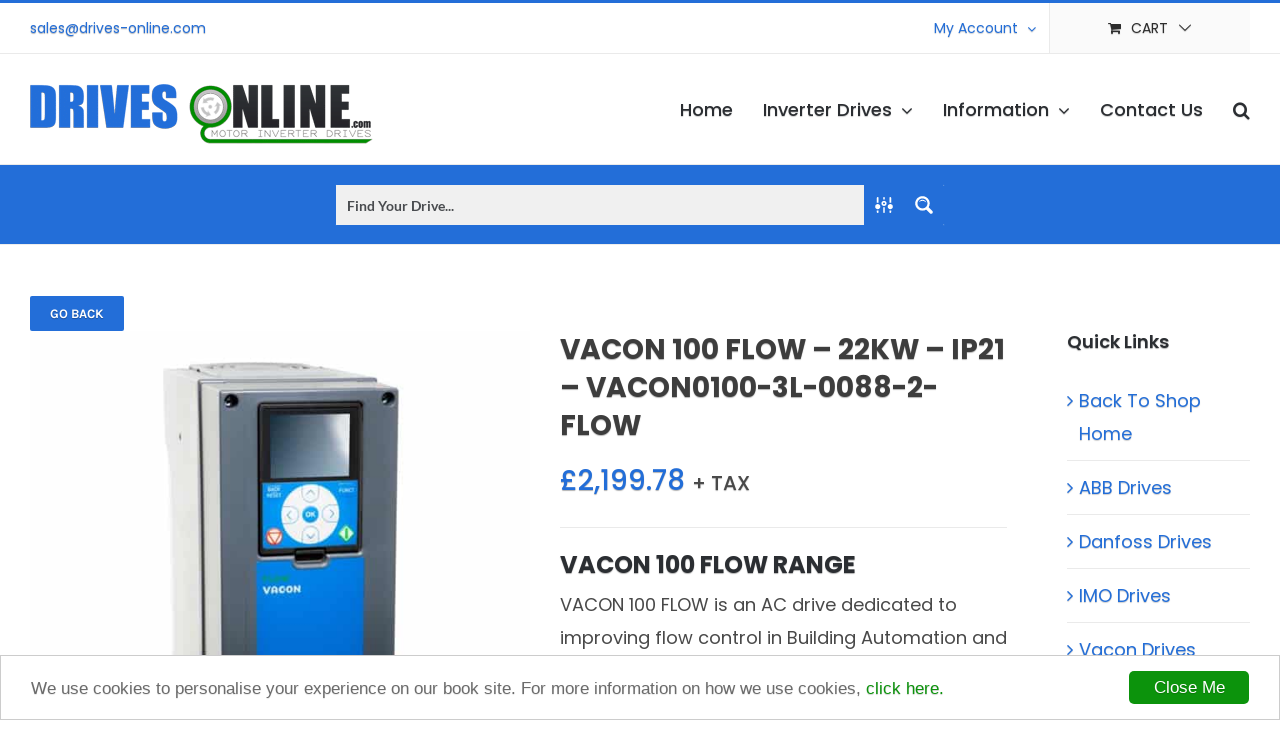

--- FILE ---
content_type: text/html; charset=UTF-8
request_url: https://www.drives-online.com/shop/vacon0100-3l-0088-2-flow/
body_size: 59148
content:
<!DOCTYPE html><html class="avada-html-layout-wide avada-html-header-position-top" lang="en-GB"><head><meta http-equiv="X-UA-Compatible" content="IE=edge" /><meta http-equiv="Content-Type" content="text/html; charset=utf-8"/><meta name="viewport" content="width=device-width, initial-scale=1" /><meta name='robots' content='index, follow, max-image-preview:large, max-snippet:-1, max-video-preview:-1' /><style>img:is([sizes="auto" i], [sizes^="auto," i]) { contain-intrinsic-size: 3000px 1500px }</style><link rel='dns-prefetch' href='//maps.googleapis.com'><link rel='dns-prefetch' href='//maps.gstatic.com'><link rel='dns-prefetch' href='//fonts.googleapis.com'><link rel='dns-prefetch' href='//fonts.gstatic.com'><link rel='dns-prefetch' href='//ajax.googleapis.com'><link rel='dns-prefetch' href='//apis.google.com'><link rel='dns-prefetch' href='//google-analytics.com'><link rel='dns-prefetch' href='//www.google-analytics.com'><link rel='dns-prefetch' href='//ssl.google-analytics.com'><link rel='dns-prefetch' href='//youtube.com'><link rel='dns-prefetch' href='//api.pinterest.com'><link rel='dns-prefetch' href='//cdnjs.cloudflare.com'><link rel='dns-prefetch' href='//pixel.wp.com'><link rel='dns-prefetch' href='//connect.facebook.net'><link rel='dns-prefetch' href='//platform.twitter.com'><link rel='dns-prefetch' href='//syndication.twitter.com'><link rel='dns-prefetch' href='//platform.instagram.com'><link rel='dns-prefetch' href='//disqus.com'><link rel='dns-prefetch' href='//sitename.disqus.com'><link rel='dns-prefetch' href='//s7.addthis.com'><link rel='dns-prefetch' href='//platform.linkedin.com'><link rel='dns-prefetch' href='//w.sharethis.com'><link rel='dns-prefetch' href='//s0.wp.com'><link rel='dns-prefetch' href='//s1.wp.com'><link rel='dns-prefetch' href='//s2.wp.com'><link rel='dns-prefetch' href='//s.gravatar.com'><link rel='dns-prefetch' href='//0.gravatar.com'><link rel='dns-prefetch' href='//2.gravatar.com'><link rel='dns-prefetch' href='//1.gravatar.com'><link rel='dns-prefetch' href='//stats.wp.com'><title>VACON 100 FLOW - 22KW - IP21 - VACON0100-3L-0088-2-FLOW - Drives Online Ltd</title><link rel="preload" href="https://www.drives-online.com/wp-content/uploads/2017/07/drives-logo.png" as="image" imagesrcset="https://www.drives-online.com/wp-content/uploads/2017/07/drives-logo.png 1x, https://www.drives-online.com/wp-content/uploads/2017/07/drives-logo@2x.png 2x" fetchpriority="high"><link rel="canonical" href="https://www.drives-online.com/shop/vacon0100-3l-0088-2-flow/" /><meta property="og:locale" content="en_GB" /><meta property="og:type" content="article" /><meta property="og:title" content="VACON 100 FLOW - 22KW - IP21 - VACON0100-3L-0088-2-FLOW - Drives Online Ltd" /><meta property="og:description" content="VACON 100 FLOW RANGE VACON 100 FLOW is an AC drive dedicated to improving flow control in Building Automation and Water &amp; Wastewater applications. It combines core functionality of VACON 100 with features that are specifically designed for flow control applications, such as Multipump solutions and application selection menus." /><meta property="og:url" content="https://www.drives-online.com/shop/vacon0100-3l-0088-2-flow/" /><meta property="og:site_name" content="Drives Online Ltd" /><meta property="article:publisher" content="https://www.facebook.com/Drives-Online-398067700591644/" /><meta property="article:modified_time" content="2019-06-27T08:58:30+00:00" /><meta property="og:image" content="https://www.drives-online.com/wp-content/uploads/2017/11/vacon-100flow-3.jpg" /><meta property="og:image:width" content="600" /><meta property="og:image:height" content="600" /><meta property="og:image:type" content="image/jpeg" /><meta name="twitter:card" content="summary_large_image" /> <script type="application/ld+json" class="yoast-schema-graph">{"@context":"https://schema.org","@graph":[{"@type":"WebPage","@id":"https://www.drives-online.com/shop/vacon0100-3l-0088-2-flow/","url":"https://www.drives-online.com/shop/vacon0100-3l-0088-2-flow/","name":"VACON 100 FLOW - 22KW - IP21 - VACON0100-3L-0088-2-FLOW - Drives Online Ltd","isPartOf":{"@id":"https://www.drives-online.com/#website"},"primaryImageOfPage":{"@id":"https://www.drives-online.com/shop/vacon0100-3l-0088-2-flow/#primaryimage"},"image":{"@id":"https://www.drives-online.com/shop/vacon0100-3l-0088-2-flow/#primaryimage"},"thumbnailUrl":"https://www.drives-online.com/wp-content/uploads/2017/11/vacon-100flow-3.jpg","datePublished":"2017-11-15T16:29:48+00:00","dateModified":"2019-06-27T08:58:30+00:00","breadcrumb":{"@id":"https://www.drives-online.com/shop/vacon0100-3l-0088-2-flow/#breadcrumb"},"inLanguage":"en-GB","potentialAction":[{"@type":"ReadAction","target":["https://www.drives-online.com/shop/vacon0100-3l-0088-2-flow/"]}]},{"@type":"ImageObject","inLanguage":"en-GB","@id":"https://www.drives-online.com/shop/vacon0100-3l-0088-2-flow/#primaryimage","url":"https://www.drives-online.com/wp-content/uploads/2017/11/vacon-100flow-3.jpg","contentUrl":"https://www.drives-online.com/wp-content/uploads/2017/11/vacon-100flow-3.jpg","width":600,"height":600},{"@type":"BreadcrumbList","@id":"https://www.drives-online.com/shop/vacon0100-3l-0088-2-flow/#breadcrumb","itemListElement":[{"@type":"ListItem","position":1,"name":"Home","item":"https://www.drives-online.com/"},{"@type":"ListItem","position":2,"name":"Shop","item":"https://www.drives-online.com/shop/"},{"@type":"ListItem","position":3,"name":"VACON 100 FLOW &#8211; 22KW &#8211; IP21 &#8211; VACON0100-3L-0088-2-FLOW"}]},{"@type":"WebSite","@id":"https://www.drives-online.com/#website","url":"https://www.drives-online.com/","name":"Drives Online Ltd","description":"Drives Online Ltd are a specialized UK Supplier of AC Electric Variable Speed Drives (Inverter Drives), Frequency Converters,  Adjustable Speed Drives, Adjustable Frequency Drives,Variable Frequency Drives and accessories.","potentialAction":[{"@type":"SearchAction","target":{"@type":"EntryPoint","urlTemplate":"https://www.drives-online.com/?s={search_term_string}"},"query-input":{"@type":"PropertyValueSpecification","valueRequired":true,"valueName":"search_term_string"}}],"inLanguage":"en-GB"}]}</script> <link rel='dns-prefetch' href='//fonts.googleapis.com' /><link rel="shortcut icon" href="https://www.drives-online.com/wp-content/uploads/2017/12/fav.png" type="image/x-icon" /><link rel="apple-touch-icon" sizes="180x180" href="https://www.drives-online.com/wp-content/uploads/2017/12/apple-phone-icon@2x.png"><link rel="icon" sizes="192x192" href="https://www.drives-online.com/wp-content/uploads/2017/12/apple-phone-icon.png"><meta name="msapplication-TileImage" content="https://www.drives-online.com/wp-content/uploads/2017/12/apple-ipad-icon.png"><link data-optimized="1" rel='stylesheet' id='wc-stripe-blocks-checkout-style-css' href='https://www.drives-online.com/wp-content/litespeed/css/a32e57593d216ef58fb50be7b4111e2f.css?ver=3656f' type='text/css' media='all' /><link data-optimized="1" rel='stylesheet' id='cc-light-bottom-css' href='https://www.drives-online.com/wp-content/litespeed/css/4f8db2e7b00a2dc6d3f53ae59f4b3248.css?ver=fa8f9' type='text/css' media='all' /><style id='woocommerce-inline-inline-css' type='text/css'>.woocommerce form .form-row .required { visibility: visible; }</style><link data-optimized="1" rel='stylesheet' id='yith-wcbr-css' href='https://www.drives-online.com/wp-content/litespeed/css/342478a3524ce052c10ec20e9a6dc0c3.css?ver=d3135' type='text/css' media='all' /><link data-optimized="1" rel='stylesheet' id='jquery-swiper-css' href='https://www.drives-online.com/wp-content/litespeed/css/9ecedf96f90b43c4666675bf5c8fff93.css?ver=7df87' type='text/css' media='all' /><link data-optimized="1" rel='stylesheet' id='select2-css' href='https://www.drives-online.com/wp-content/litespeed/css/fa8424e768d0895794651d90c1a2153c.css?ver=4a430' type='text/css' media='all' /><link data-optimized="1" rel='stylesheet' id='yith-wcbr-shortcode-css' href='https://www.drives-online.com/wp-content/litespeed/css/3a7fd6c925ab1a63341863d8824713f3.css?ver=9898b' type='text/css' media='all' /><link rel='stylesheet' id='karla-css' href='https://fonts.googleapis.com/css2?family=Karla%3Aital%2Cwght%400%2C300%3B0%2C400%3B0%2C500%3B0%2C600%3B0%2C700%3B1%2C300%3B1%2C400%3B1%2C500%3B1%2C600%3B1%2C700&#038;display=swap&#038;ver=6.8.3' type='text/css' media='all' /><link data-optimized="1" rel='stylesheet' id='prdctfltr-css' href='https://www.drives-online.com/wp-content/litespeed/css/e41328b47daa6a3bcd48581d6646ad85.css?ver=898d0' type='text/css' media='all' /><link data-optimized="1" rel='stylesheet' id='fusion-dynamic-css-css' href='https://www.drives-online.com/wp-content/litespeed/css/2e216d8d0a7d343a1962a4fca61caf12.css?ver=093fa' type='text/css' media='all' /><link data-optimized="1" rel='stylesheet' id='avada-fullwidth-md-css' href='https://www.drives-online.com/wp-content/litespeed/css/a5f6631797d8dc3cd3f7a263fc2abb1e.css?ver=6dc76' type='text/css' media='only screen and (max-width: 1024px)' /><link data-optimized="1" rel='stylesheet' id='avada-fullwidth-sm-css' href='https://www.drives-online.com/wp-content/litespeed/css/0fa797c1b15ab1454c6eacfad166991a.css?ver=a6153' type='text/css' media='only screen and (max-width: 640px)' /><link data-optimized="1" rel='stylesheet' id='avada-icon-md-css' href='https://www.drives-online.com/wp-content/litespeed/css/6f97755d9e20acb32b3b6af118622564.css?ver=4e5a9' type='text/css' media='only screen and (max-width: 1024px)' /><link data-optimized="1" rel='stylesheet' id='avada-icon-sm-css' href='https://www.drives-online.com/wp-content/litespeed/css/3d1b2eea2a6ece191ad000bdb04c6b47.css?ver=f2486' type='text/css' media='only screen and (max-width: 640px)' /><link data-optimized="1" rel='stylesheet' id='avada-grid-md-css' href='https://www.drives-online.com/wp-content/litespeed/css/e056b482b63a7bb5edf3a18c61bbe17b.css?ver=d4b35' type='text/css' media='only screen and (max-width: 1024px)' /><link data-optimized="1" rel='stylesheet' id='avada-grid-sm-css' href='https://www.drives-online.com/wp-content/litespeed/css/43b5594eaf438ce12a24fe1b7e0d02f1.css?ver=6c697' type='text/css' media='only screen and (max-width: 640px)' /><link data-optimized="1" rel='stylesheet' id='avada-image-md-css' href='https://www.drives-online.com/wp-content/litespeed/css/6e73c7feb61b54f494a0afd622ef1d0b.css?ver=e7657' type='text/css' media='only screen and (max-width: 1024px)' /><link data-optimized="1" rel='stylesheet' id='avada-image-sm-css' href='https://www.drives-online.com/wp-content/litespeed/css/ac202ee9bfb45e1765e3001502e0969f.css?ver=85912' type='text/css' media='only screen and (max-width: 640px)' /><link data-optimized="1" rel='stylesheet' id='avada-social-sharing-md-css' href='https://www.drives-online.com/wp-content/litespeed/css/fbd9247b41fc865e16947c9d366e2033.css?ver=faf58' type='text/css' media='only screen and (max-width: 1024px)' /><link data-optimized="1" rel='stylesheet' id='avada-social-sharing-sm-css' href='https://www.drives-online.com/wp-content/litespeed/css/b658e7cb04686867a992242654060517.css?ver=d61ef' type='text/css' media='only screen and (max-width: 640px)' /><link data-optimized="1" rel='stylesheet' id='avada-social-links-md-css' href='https://www.drives-online.com/wp-content/litespeed/css/783dde2a96083a61b76089123768297b.css?ver=09c79' type='text/css' media='only screen and (max-width: 1024px)' /><link data-optimized="1" rel='stylesheet' id='avada-social-links-sm-css' href='https://www.drives-online.com/wp-content/litespeed/css/cebaf9c4ee3411de3222a8520b69173d.css?ver=15614' type='text/css' media='only screen and (max-width: 640px)' /><link data-optimized="1" rel='stylesheet' id='avada-tabs-lg-min-css' href='https://www.drives-online.com/wp-content/litespeed/css/f02b3c1b0e21eec4dda108ac958fa98d.css?ver=0b3b4' type='text/css' media='only screen and (min-width: 640px)' /><link data-optimized="1" rel='stylesheet' id='avada-tabs-lg-max-css' href='https://www.drives-online.com/wp-content/litespeed/css/adb0519181da741aa9fbfbcfe104ab0b.css?ver=93137' type='text/css' media='only screen and (max-width: 640px)' /><link data-optimized="1" rel='stylesheet' id='avada-tabs-md-css' href='https://www.drives-online.com/wp-content/litespeed/css/ec0cdab3173ad9feeb283ffff40b91e2.css?ver=3f198' type='text/css' media='only screen and (max-width: 1024px)' /><link data-optimized="1" rel='stylesheet' id='avada-tabs-sm-css' href='https://www.drives-online.com/wp-content/litespeed/css/25c30a8a78afa2b85b0f65685e41a46e.css?ver=3ef1b' type='text/css' media='only screen and (max-width: 640px)' /><link data-optimized="1" rel='stylesheet' id='awb-text-md-css' href='https://www.drives-online.com/wp-content/litespeed/css/aec7ff5320557d9b153d3b7e7686f44f.css?ver=7e6e8' type='text/css' media='only screen and (max-width: 1024px)' /><link data-optimized="1" rel='stylesheet' id='awb-text-sm-css' href='https://www.drives-online.com/wp-content/litespeed/css/5a8f894e1764402281daf8aa947bfa47.css?ver=80acb' type='text/css' media='only screen and (max-width: 640px)' /><link data-optimized="1" rel='stylesheet' id='awb-title-md-css' href='https://www.drives-online.com/wp-content/litespeed/css/34c844efe36aa74c48efba76960a804a.css?ver=f7ddb' type='text/css' media='only screen and (max-width: 1024px)' /><link data-optimized="1" rel='stylesheet' id='awb-title-sm-css' href='https://www.drives-online.com/wp-content/litespeed/css/7251f13967334dfd41f9dfd6b51bbe9e.css?ver=539cc' type='text/css' media='only screen and (max-width: 640px)' /><link data-optimized="1" rel='stylesheet' id='awb-layout-colums-md-css' href='https://www.drives-online.com/wp-content/litespeed/css/342dacac4e162518eaeefe86e4f2b716.css?ver=81586' type='text/css' media='only screen and (max-width: 1024px)' /><link data-optimized="1" rel='stylesheet' id='awb-layout-colums-sm-css' href='https://www.drives-online.com/wp-content/litespeed/css/18ab82702818318d7e588ef89e65f522.css?ver=e7569' type='text/css' media='only screen and (max-width: 640px)' /><link data-optimized="1" rel='stylesheet' id='avada-max-1c-css' href='https://www.drives-online.com/wp-content/litespeed/css/d3b43452f51109521f0ac7fcbee0a887.css?ver=0e005' type='text/css' media='only screen and (max-width: 640px)' /><link data-optimized="1" rel='stylesheet' id='avada-max-2c-css' href='https://www.drives-online.com/wp-content/litespeed/css/018017f2eb54eef73adc454289310b35.css?ver=841e7' type='text/css' media='only screen and (max-width: 672px)' /><link data-optimized="1" rel='stylesheet' id='avada-min-2c-max-3c-css' href='https://www.drives-online.com/wp-content/litespeed/css/ecf901d29f761869ef934559c2022e84.css?ver=61e71' type='text/css' media='only screen and (min-width: 672px) and (max-width: 704px)' /><link data-optimized="1" rel='stylesheet' id='avada-min-3c-max-4c-css' href='https://www.drives-online.com/wp-content/litespeed/css/371a965642c3a24101b927c4d990c4a4.css?ver=758c6' type='text/css' media='only screen and (min-width: 704px) and (max-width: 736px)' /><link data-optimized="1" rel='stylesheet' id='avada-min-4c-max-5c-css' href='https://www.drives-online.com/wp-content/litespeed/css/c885305e45a75bc86a392e1970cd511e.css?ver=dc034' type='text/css' media='only screen and (min-width: 736px) and (max-width: 768px)' /><link data-optimized="1" rel='stylesheet' id='avada-min-5c-max-6c-css' href='https://www.drives-online.com/wp-content/litespeed/css/13769829fa6b2d5294a0013bace18006.css?ver=0dc2d' type='text/css' media='only screen and (min-width: 768px) and (max-width: 800px)' /><link data-optimized="1" rel='stylesheet' id='avada-min-shbp-css' href='https://www.drives-online.com/wp-content/litespeed/css/d305833ac298b3c7b829c8372b1fddfa.css?ver=9c043' type='text/css' media='only screen and (min-width: 1201px)' /><link data-optimized="1" rel='stylesheet' id='avada-min-shbp-header-legacy-css' href='https://www.drives-online.com/wp-content/litespeed/css/33595375de41593a4c895cd927fe2bd2.css?ver=c4d08' type='text/css' media='only screen and (min-width: 1201px)' /><link data-optimized="1" rel='stylesheet' id='avada-max-shbp-css' href='https://www.drives-online.com/wp-content/litespeed/css/22699cdc03ea324ac8fef702d97b1f4b.css?ver=53ace' type='text/css' media='only screen and (max-width: 1200px)' /><link data-optimized="1" rel='stylesheet' id='avada-max-shbp-header-legacy-css' href='https://www.drives-online.com/wp-content/litespeed/css/a316367caa4ba7dec1cea26374a011cf.css?ver=cbc36' type='text/css' media='only screen and (max-width: 1200px)' /><link data-optimized="1" rel='stylesheet' id='avada-max-sh-shbp-css' href='https://www.drives-online.com/wp-content/litespeed/css/17870aaf0aca08c2f567e7a342491910.css?ver=21249' type='text/css' media='only screen and (max-width: 1200px)' /><link data-optimized="1" rel='stylesheet' id='avada-max-sh-shbp-header-legacy-css' href='https://www.drives-online.com/wp-content/litespeed/css/e6962341dc4eb4f383d6ad0ddd44b9bd.css?ver=764a0' type='text/css' media='only screen and (max-width: 1200px)' /><link data-optimized="1" rel='stylesheet' id='avada-min-768-max-1024-p-css' href='https://www.drives-online.com/wp-content/litespeed/css/0f7a893e0906eeb4065edac9e5e5ca5d.css?ver=3e76a' type='text/css' media='only screen and (min-device-width: 768px) and (max-device-width: 1024px) and (orientation: portrait)' /><link data-optimized="1" rel='stylesheet' id='avada-min-768-max-1024-p-header-legacy-css' href='https://www.drives-online.com/wp-content/litespeed/css/9023484643425895734aa2de91056faf.css?ver=e5a68' type='text/css' media='only screen and (min-device-width: 768px) and (max-device-width: 1024px) and (orientation: portrait)' /><link data-optimized="1" rel='stylesheet' id='avada-min-768-max-1024-l-css' href='https://www.drives-online.com/wp-content/litespeed/css/da486cabbb62a325a91015bcb978a8c4.css?ver=01876' type='text/css' media='only screen and (min-device-width: 768px) and (max-device-width: 1024px) and (orientation: landscape)' /><link data-optimized="1" rel='stylesheet' id='avada-min-768-max-1024-l-header-legacy-css' href='https://www.drives-online.com/wp-content/litespeed/css/0bf5cdb1c5fe09fcafe9fbb6e55f70a1.css?ver=a736f' type='text/css' media='only screen and (min-device-width: 768px) and (max-device-width: 1024px) and (orientation: landscape)' /><link data-optimized="1" rel='stylesheet' id='avada-max-sh-cbp-css' href='https://www.drives-online.com/wp-content/litespeed/css/9102a21b68242a7a76fb8a43a6eb2c36.css?ver=bda57' type='text/css' media='only screen and (max-width: 800px)' /><link data-optimized="1" rel='stylesheet' id='avada-max-sh-sbp-css' href='https://www.drives-online.com/wp-content/litespeed/css/6c474b616cca6e8352398dc066e57ac4.css?ver=a5109' type='text/css' media='only screen and (max-width: 1024px)' /><link data-optimized="1" rel='stylesheet' id='avada-max-sh-640-css' href='https://www.drives-online.com/wp-content/litespeed/css/7a6c00899b9db1a5b1073aefe3bdefe4.css?ver=45411' type='text/css' media='only screen and (max-width: 640px)' /><link data-optimized="1" rel='stylesheet' id='avada-max-shbp-18-css' href='https://www.drives-online.com/wp-content/litespeed/css/aed5dcc85c235bd144026ca756b1eeff.css?ver=f8ea4' type='text/css' media='only screen and (max-width: 1182px)' /><link data-optimized="1" rel='stylesheet' id='avada-max-shbp-32-css' href='https://www.drives-online.com/wp-content/litespeed/css/05030964ccff4abf16c9d2cf8ba7a06e.css?ver=dd364' type='text/css' media='only screen and (max-width: 1168px)' /><link data-optimized="1" rel='stylesheet' id='avada-min-sh-cbp-css' href='https://www.drives-online.com/wp-content/litespeed/css/cd21a8ddbc7771820285752a14df0302.css?ver=93e85' type='text/css' media='only screen and (min-width: 800px)' /><link data-optimized="1" rel='stylesheet' id='avada-max-640-css' href='https://www.drives-online.com/wp-content/litespeed/css/d687f36a6b9649f4540992b1c7cfc13a.css?ver=f8e67' type='text/css' media='only screen and (max-device-width: 640px)' /><link data-optimized="1" rel='stylesheet' id='avada-max-main-css' href='https://www.drives-online.com/wp-content/litespeed/css/26d39269ad3a3206cd2cdff9897f3cd9.css?ver=57789' type='text/css' media='only screen and (max-width: 800px)' /><link data-optimized="1" rel='stylesheet' id='avada-max-cbp-css' href='https://www.drives-online.com/wp-content/litespeed/css/8a646c2088b92519cdb89abdaca4d8ce.css?ver=dce3c' type='text/css' media='only screen and (max-width: 800px)' /><link data-optimized="1" rel='stylesheet' id='avada-max-640-gravity-css' href='https://www.drives-online.com/wp-content/litespeed/css/ed62e6f3b710a2a37e5efb950af0d2d3.css?ver=ae646' type='text/css' media='only screen and (max-device-width: 640px)' /><link data-optimized="1" rel='stylesheet' id='avada-max-sh-cbp-gravity-css' href='https://www.drives-online.com/wp-content/litespeed/css/88cd49aa384662191cb1399a1f853375.css?ver=a133a' type='text/css' media='only screen and (max-width: 800px)' /><link data-optimized="1" rel='stylesheet' id='avada-max-640-sliders-css' href='https://www.drives-online.com/wp-content/litespeed/css/7c7a1a3bd988293adbe3810902387afa.css?ver=41c2b' type='text/css' media='only screen and (max-device-width: 640px)' /><link data-optimized="1" rel='stylesheet' id='avada-max-sh-cbp-sliders-css' href='https://www.drives-online.com/wp-content/litespeed/css/c824e166c901991f5beacf5ac1557e3b.css?ver=de48b' type='text/css' media='only screen and (max-width: 800px)' /><link data-optimized="1" rel='stylesheet' id='avada-max-sh-cbp-social-sharing-css' href='https://www.drives-online.com/wp-content/litespeed/css/60177c187c7809c798aaa2f380be009b.css?ver=3ef99' type='text/css' media='only screen and (max-width: 800px)' /><link data-optimized="1" rel='stylesheet' id='fb-max-sh-cbp-css' href='https://www.drives-online.com/wp-content/litespeed/css/dbde60ebb21d76d4652ea18674d329cb.css?ver=247d2' type='text/css' media='only screen and (max-width: 800px)' /><link data-optimized="1" rel='stylesheet' id='fb-min-768-max-1024-p-css' href='https://www.drives-online.com/wp-content/litespeed/css/aefea9995edf095f5091aa65c0d88edb.css?ver=9c0be' type='text/css' media='only screen and (min-device-width: 768px) and (max-device-width: 1024px) and (orientation: portrait)' /><link data-optimized="1" rel='stylesheet' id='fb-max-640-css' href='https://www.drives-online.com/wp-content/litespeed/css/d4d7221de3659619e715c2679b70b8fd.css?ver=b3fcb' type='text/css' media='only screen and (max-device-width: 640px)' /><link data-optimized="1" rel='stylesheet' id='fb-max-1c-css' href='https://www.drives-online.com/wp-content/litespeed/css/85d103c9f6da504b91cf3b07a98b16ee.css?ver=97404' type='text/css' media='only screen and (max-width: 640px)' /><link data-optimized="1" rel='stylesheet' id='fb-max-2c-css' href='https://www.drives-online.com/wp-content/litespeed/css/ce1579e5e0ff5366936fd839a9e50d42.css?ver=1d1f9' type='text/css' media='only screen and (max-width: 672px)' /><link data-optimized="1" rel='stylesheet' id='fb-min-2c-max-3c-css' href='https://www.drives-online.com/wp-content/litespeed/css/9b7bebb23b237cb2e9c77d53c0b20b47.css?ver=c5469' type='text/css' media='only screen and (min-width: 672px) and (max-width: 704px)' /><link data-optimized="1" rel='stylesheet' id='fb-min-3c-max-4c-css' href='https://www.drives-online.com/wp-content/litespeed/css/a354bbd10df34105b6290e0f45c15478.css?ver=9e355' type='text/css' media='only screen and (min-width: 704px) and (max-width: 736px)' /><link data-optimized="1" rel='stylesheet' id='fb-min-4c-max-5c-css' href='https://www.drives-online.com/wp-content/litespeed/css/5e59e054b1f5e3faed9c494911b60e55.css?ver=b2126' type='text/css' media='only screen and (min-width: 736px) and (max-width: 768px)' /><link data-optimized="1" rel='stylesheet' id='fb-min-5c-max-6c-css' href='https://www.drives-online.com/wp-content/litespeed/css/bb22a4ab7f7202a0e89d491c0f1e51e8.css?ver=e1d06' type='text/css' media='only screen and (min-width: 768px) and (max-width: 800px)' /><link data-optimized="1" rel='stylesheet' id='avada-max-sh-cbp-woo-tabs-css' href='https://www.drives-online.com/wp-content/litespeed/css/d5e1ea856d8b8a92b2bfd7605218a91f.css?ver=649bd' type='text/css' media='only screen and (max-width: 800px)' /><link data-optimized="1" rel='stylesheet' id='avada-min-768-max-1024-woo-css' href='https://www.drives-online.com/wp-content/litespeed/css/8cdc4823611f5ea036d79b7ba41f45ba.css?ver=5aedd' type='text/css' media='only screen and (min-device-width: 768px) and (max-device-width: 1024px)' /><link data-optimized="1" rel='stylesheet' id='avada-max-sh-640-woo-css' href='https://www.drives-online.com/wp-content/litespeed/css/50957591d365954b55ebf2e2a1859ba4.css?ver=3d34b' type='text/css' media='only screen and (max-width: 640px)' /><link data-optimized="1" rel='stylesheet' id='avada-max-sh-cbp-woo-css' href='https://www.drives-online.com/wp-content/litespeed/css/36b3d13729c47d025a164b2a62033dec.css?ver=4d024' type='text/css' media='only screen and (max-width: 800px)' /><link data-optimized="1" rel='stylesheet' id='avada-min-sh-cbp-woo-css' href='https://www.drives-online.com/wp-content/litespeed/css/610fc640d952b78c6a3002b5861a10c7.css?ver=f476c' type='text/css' media='only screen and (min-width: 800px)' /><link data-optimized="1" rel='stylesheet' id='avada-off-canvas-md-css' href='https://www.drives-online.com/wp-content/litespeed/css/973c23c8075d143a5a621fca62beb181.css?ver=6a573' type='text/css' media='only screen and (max-width: 1024px)' /><link data-optimized="1" rel='stylesheet' id='avada-off-canvas-sm-css' href='https://www.drives-online.com/wp-content/litespeed/css/79777ad2e9e7f1ad286b547b95378b43.css?ver=2944d' type='text/css' media='only screen and (max-width: 640px)' /> <script type="text/javascript" src="https://www.drives-online.com/wp-includes/js/jquery/jquery.min.js?ver=3.7.1" id="jquery-core-js"></script> <script data-optimized="1" type="text/javascript" src="https://www.drives-online.com/wp-content/litespeed/js/20b41760f68c21a0545432023183647c.js?ver=75c0e" defer async id="tp-tools-js"></script> <script data-optimized="1" type="text/javascript" src="https://www.drives-online.com/wp-content/litespeed/js/3c28c2eaf468acbeebddd1b0f22edf60.js?ver=4c09e" defer async id="revmin-js"></script> <script data-optimized="1" type="text/javascript" src="https://www.drives-online.com/wp-content/litespeed/js/c7554c98b479f3c821cf0b6ca5a28c2e.js?ver=21315" id="jquery-blockui-js" defer="defer" data-wp-strategy="defer"></script> <script type="text/javascript" id="wc-add-to-cart-js-extra">/*  */
var wc_add_to_cart_params = {"ajax_url":"\/wp-admin\/admin-ajax.php","wc_ajax_url":"\/?wc-ajax=%%endpoint%%","i18n_view_cart":"View cart","cart_url":"https:\/\/www.drives-online.com\/cart\/","is_cart":"","cart_redirect_after_add":"no"};
/*  */</script> <script data-optimized="1" type="text/javascript" src="https://www.drives-online.com/wp-content/litespeed/js/1536bf906c2c79cc29746140e3fac1ef.js?ver=a45fa" id="wc-add-to-cart-js" defer="defer" data-wp-strategy="defer"></script> <script type="text/javascript" id="wc-single-product-js-extra">/*  */
var wc_single_product_params = {"i18n_required_rating_text":"Please select a rating","review_rating_required":"yes","flexslider":{"rtl":false,"animation":"slide","smoothHeight":true,"directionNav":true,"controlNav":"thumbnails","slideshow":false,"animationSpeed":500,"animationLoop":false,"allowOneSlide":false,"prevText":"<i class=\"awb-icon-angle-left\"><\/i>","nextText":"<i class=\"awb-icon-angle-right\"><\/i>"},"zoom_enabled":"","zoom_options":[],"photoswipe_enabled":"","photoswipe_options":{"shareEl":false,"closeOnScroll":false,"history":false,"hideAnimationDuration":0,"showAnimationDuration":0},"flexslider_enabled":"1"};
/*  */</script> <script data-optimized="1" type="text/javascript" src="https://www.drives-online.com/wp-content/litespeed/js/ff1358067f70086a8fbb73ec028450b4.js?ver=9fc33" id="wc-single-product-js" defer="defer" data-wp-strategy="defer"></script> <script data-optimized="1" type="text/javascript" src="https://www.drives-online.com/wp-content/litespeed/js/6a87e64a6c65c7ccae7adc82da0f0d17.js?ver=d601e" id="js-cookie-js" defer="defer" data-wp-strategy="defer"></script> <script type="text/javascript" id="woocommerce-js-extra">/*  */
var woocommerce_params = {"ajax_url":"\/wp-admin\/admin-ajax.php","wc_ajax_url":"\/?wc-ajax=%%endpoint%%"};
/*  */</script> <script data-optimized="1" type="text/javascript" src="https://www.drives-online.com/wp-content/litespeed/js/5c14f41da036c7bce3155d36beeb42ef.js?ver=85efe" id="woocommerce-js" defer="defer" data-wp-strategy="defer"></script> 
 <script type="application/ld+json">{
  "@context" : "http://schema.org",
  "@type" : "LocalBusiness",
  "@id" : "https://www.drives-online.com/",
  "name" : "Drives Online Ltd",
  "url": "https://www.drives-online.com/",
  "image" : "https://www.drives-online.com/wp-content/uploads/2019/01/drives-icon-300x300.png",
  "telephone" : "01869 247 147",
  "email" : "sales@drives-online.com",
  "priceRange":"£, ££, £££",
  "address" : {
    "@type" : "PostalAddress",
    "streetAddress" : "Telford Road",
    "addressLocality" : "Bicester",
    "addressRegion" : "Oxfordshire",
    "postalCode" : "OX26 4LN",
    "addressCountry": "United Kingdom"
  },
  "geo": {
    "@type": "GeoCoordinates",
    "latitude": 51.903890,
    "longitude": -1.131740
  },
  "openingHoursSpecification": [{
    "@type": "OpeningHoursSpecification",
    "dayOfWeek": [
      "Monday",
      "Tuesday",
      "Wednesday",
      "Thursday",
      "Friday"
    ],
    "opens": "09:00",
    "closes": "17:00"
  },{
    "@type": "OpeningHoursSpecification",
    "dayOfWeek": [
      "Saturday",
      "Sunday"
    ],
    "opens": "00:00",
    "closes": "00:00"
  }]
}</script> <link rel="shortcut icon" href="/favicon.ico" type="image/x-icon"><link rel="icon" href="/favicon.ico" type="image/x-icon">
 <script async src="https://www.drives-online.com/wp-content/uploads/perfmatters/gtagv4.js?id=G-Q0J8QHRYCE" type="pmdelayedscript" data-cfasync="false" data-no-optimize="1" data-no-defer="1" data-no-minify="1"></script><script type="pmdelayedscript" data-cfasync="false" data-no-optimize="1" data-no-defer="1" data-no-minify="1">window.dataLayer = window.dataLayer || [];function gtag(){dataLayer.push(arguments);}gtag("js", new Date());gtag("config", "G-Q0J8QHRYCE");</script><meta name="copyright" content="Drives Online Ltd ©"><style type="text/css" id="css-fb-visibility">@media screen and (max-width: 640px){.fusion-no-small-visibility{display:none !important;}body .sm-text-align-center{text-align:center !important;}body .sm-text-align-left{text-align:left !important;}body .sm-text-align-right{text-align:right !important;}body .sm-flex-align-center{justify-content:center !important;}body .sm-flex-align-flex-start{justify-content:flex-start !important;}body .sm-flex-align-flex-end{justify-content:flex-end !important;}body .sm-mx-auto{margin-left:auto !important;margin-right:auto !important;}body .sm-ml-auto{margin-left:auto !important;}body .sm-mr-auto{margin-right:auto !important;}body .fusion-absolute-position-small{position:absolute;top:auto;width:100%;}.awb-sticky.awb-sticky-small{ position: sticky; top: var(--awb-sticky-offset,0); }}@media screen and (min-width: 641px) and (max-width: 1024px){.fusion-no-medium-visibility{display:none !important;}body .md-text-align-center{text-align:center !important;}body .md-text-align-left{text-align:left !important;}body .md-text-align-right{text-align:right !important;}body .md-flex-align-center{justify-content:center !important;}body .md-flex-align-flex-start{justify-content:flex-start !important;}body .md-flex-align-flex-end{justify-content:flex-end !important;}body .md-mx-auto{margin-left:auto !important;margin-right:auto !important;}body .md-ml-auto{margin-left:auto !important;}body .md-mr-auto{margin-right:auto !important;}body .fusion-absolute-position-medium{position:absolute;top:auto;width:100%;}.awb-sticky.awb-sticky-medium{ position: sticky; top: var(--awb-sticky-offset,0); }}@media screen and (min-width: 1025px){.fusion-no-large-visibility{display:none !important;}body .lg-text-align-center{text-align:center !important;}body .lg-text-align-left{text-align:left !important;}body .lg-text-align-right{text-align:right !important;}body .lg-flex-align-center{justify-content:center !important;}body .lg-flex-align-flex-start{justify-content:flex-start !important;}body .lg-flex-align-flex-end{justify-content:flex-end !important;}body .lg-mx-auto{margin-left:auto !important;margin-right:auto !important;}body .lg-ml-auto{margin-left:auto !important;}body .lg-mr-auto{margin-right:auto !important;}body .fusion-absolute-position-large{position:absolute;top:auto;width:100%;}.awb-sticky.awb-sticky-large{ position: sticky; top: var(--awb-sticky-offset,0); }}</style><noscript><style>.woocommerce-product-gallery{ opacity: 1 !important; }</style></noscript><meta name="generator" content="Powered by Slider Revolution 6.7.38 - responsive, Mobile-Friendly Slider Plugin for WordPress with comfortable drag and drop interface." /><style class='wp-fonts-local' type='text/css'>@font-face{font-family:Inter;font-style:normal;font-weight:300 900;font-display:fallback;src:url('https://www.drives-online.com/wp-content/plugins/woocommerce/assets/fonts/Inter-VariableFont_slnt,wght.woff2') format('woff2');font-stretch:normal;}
@font-face{font-family:Cardo;font-style:normal;font-weight:400;font-display:fallback;src:url('https://www.drives-online.com/wp-content/plugins/woocommerce/assets/fonts/cardo_normal_400.woff2') format('woff2');}</style><meta name="generator" content="XforWooCommerce.com - Product Filter for WooCommerce"/><script>function setREVStartSize(e){
			//window.requestAnimationFrame(function() {
				window.RSIW = window.RSIW===undefined ? window.innerWidth : window.RSIW;
				window.RSIH = window.RSIH===undefined ? window.innerHeight : window.RSIH;
				try {
					var pw = document.getElementById(e.c).parentNode.offsetWidth,
						newh;
					pw = pw===0 || isNaN(pw) || (e.l=="fullwidth" || e.layout=="fullwidth") ? window.RSIW : pw;
					e.tabw = e.tabw===undefined ? 0 : parseInt(e.tabw);
					e.thumbw = e.thumbw===undefined ? 0 : parseInt(e.thumbw);
					e.tabh = e.tabh===undefined ? 0 : parseInt(e.tabh);
					e.thumbh = e.thumbh===undefined ? 0 : parseInt(e.thumbh);
					e.tabhide = e.tabhide===undefined ? 0 : parseInt(e.tabhide);
					e.thumbhide = e.thumbhide===undefined ? 0 : parseInt(e.thumbhide);
					e.mh = e.mh===undefined || e.mh=="" || e.mh==="auto" ? 0 : parseInt(e.mh,0);
					if(e.layout==="fullscreen" || e.l==="fullscreen")
						newh = Math.max(e.mh,window.RSIH);
					else{
						e.gw = Array.isArray(e.gw) ? e.gw : [e.gw];
						for (var i in e.rl) if (e.gw[i]===undefined || e.gw[i]===0) e.gw[i] = e.gw[i-1];
						e.gh = e.el===undefined || e.el==="" || (Array.isArray(e.el) && e.el.length==0)? e.gh : e.el;
						e.gh = Array.isArray(e.gh) ? e.gh : [e.gh];
						for (var i in e.rl) if (e.gh[i]===undefined || e.gh[i]===0) e.gh[i] = e.gh[i-1];
											
						var nl = new Array(e.rl.length),
							ix = 0,
							sl;
						e.tabw = e.tabhide>=pw ? 0 : e.tabw;
						e.thumbw = e.thumbhide>=pw ? 0 : e.thumbw;
						e.tabh = e.tabhide>=pw ? 0 : e.tabh;
						e.thumbh = e.thumbhide>=pw ? 0 : e.thumbh;
						for (var i in e.rl) nl[i] = e.rl[i]<window.RSIW ? 0 : e.rl[i];
						sl = nl[0];
						for (var i in nl) if (sl>nl[i] && nl[i]>0) { sl = nl[i]; ix=i;}
						var m = pw>(e.gw[ix]+e.tabw+e.thumbw) ? 1 : (pw-(e.tabw+e.thumbw)) / (e.gw[ix]);
						newh =  (e.gh[ix] * m) + (e.tabh + e.thumbh);
					}
					var el = document.getElementById(e.c);
					if (el!==null && el) el.style.height = newh+"px";
					el = document.getElementById(e.c+"_wrapper");
					if (el!==null && el) {
						el.style.height = newh+"px";
						el.style.display = "block";
					}
				} catch(e){
					console.log("Failure at Presize of Slider:" + e)
				}
			//});
		  };</script> <script type="text/javascript">var doc = document.documentElement;
			doc.setAttribute( 'data-useragent', navigator.userAgent );</script> <style id="yellow-pencil">/*
	The following CSS codes are created by the YellowPencil plugin.
	https://yellowpencil.waspthemes.com/
*/
.light-shadow{text-shadow:rgba(0, 0, 0, 0.3) 0px 1px 1px;}.entry-summary .hide-text{display: none !important;}.hide-this-section{display: none !important;}.red{color:#c02942;}.drive-link{text-shadow:rgba(0, 0, 0, 0.3) 0px 1px 1px;color:#236ed8;}.drive-link:hover{text-shadow:rgba(0, 0, 0, 0.1) 0px 1px 1px;color:#2c9027;}.fusion-contact-info a{text-shadow:rgba(0, 0, 0, 0.3) 0px 1px 1px;color:#236ed8;}.fusion-contact-info a:hover{text-shadow:rgba(0, 0, 0, 0.1) 0px 1px 1px;color:#2c9027;}#menu-classic-shop-top-secondary-menu .menu-item span{text-shadow:rgba(0, 0, 0, 0.2) 0px 1px 1px;color:#236ed8;}#menu-classic-shop-top-secondary-menu .menu-item span:hover{text-shadow:rgba(0, 0, 0, 0.1) 0px 1px 1px;color:#2c9027;}#menu-classic-shop-top-secondary-menu .fusion-custom-menu-item .menu-text{text-shadow:rgba(0, 0, 0, 0.2) 0px 1px 1px;color:#236ed8;}#menu-classic-shop-top-secondary-menu .fusion-custom-menu-item .menu-text:hover{text-shadow:rgba(0, 0, 0, 0.1) 0px 1px 1px;color:#2c9027;}#menu-classic-shop-top-secondary-menu .fusion-secondary-menu-icon span{text-shadow:rgba(0, 0, 0, 0.2) 0px 1px 1px;color:#2d2d2d !important;}#menu-classic-shop-top-secondary-menu .fusion-secondary-menu-icon span:hover{text-shadow:rgba(0, 0, 0, 0.1) 0px 1px 1px;color:#236ed8 !important;}#menu-drives-online-main-menu .fusion-custom-menu-item a{text-shadow:rgba(0, 0, 0, 0.2) 0px 1px 1px !important;color:#236ed8 !important;text-shadow:rgba(0, 0, 0, 0.1) 0px 1px 1px !important;color:#2c9027 !important;}a{text-shadow:rgba(0, 0, 0, 0.2) 0px 1px 1px;color:#236ed8;}a:hover{text-shadow:rgba(0, 0, 0, 0.1) 0px 1px 1px;color:#2c9027;}#menu-dummy-menu .menu-item a{text-shadow:rgba(0, 0, 0, 0.2) 0px 1px 1px !important;color:#236ed8 !important;}#menu-dummy-menu .menu-item a:hover{text-shadow:rgba(0, 0, 0, 0.1) 0px 1px 1px !important;color:#2c9027 !important;}.fusion-carousel-title-below-image .fusion-carousel-title a{text-shadow:rgba(0, 0, 0, 0.3) 0px 1px 1px;color:#3d3d3d;}.fusion-carousel-title-below-image .fusion-carousel-title a:hover{text-shadow:rgba(0, 0, 0, 0.1) 0px 1px 1px;color:#236ed8;}.fusion-columns .col .recent-posts-content .entry-title a{text-shadow:rgba(0, 0, 0, 0.3) 0px 1px 1px;color:#3d3d3d;}.fusion-columns .col .recent-posts-content .entry-title a:hover{text-shadow:rgba(0, 0, 0, 0.1) 0px 1px 1px;color:#236ed8;}.fusion-carousel-title-below-image .fusion-carousel-meta .woocommerce-Price-amount{text-shadow:rgba(0, 0, 0, 0.2) 0px 1px 1px;}.fusion-row .fusion-blend-mode .fusion-column-wrapper h4 a{text-shadow:rgba(0, 0, 0, 0.3) 0px 1px 1px;color:#3d3d3d;}.fusion-row .fusion-blend-mode .fusion-column-wrapper h4 a:hover{text-shadow:rgba(0, 0, 0, 0.1) 0px 1px 1px;color:#236ed8;}.products .product .product-title a{text-shadow:rgba(0, 0, 0, 0.3) 0px 1px 1px;color:#3d3d3d;}.products .product .product-title a:hover{text-shadow:rgba(0, 0, 0, 0.1) 0px 1px 1px;color:#236ed8;}.product .price{text-shadow:rgba(0, 0, 0, 0.3) 0px 1px 1px;}.product .add_to_cart_button{font-weight:400;text-shadow:rgba(0, 0, 0, 0.3) 0px 1px 1px;}.product .add_to_cart_button:hover{font-weight:400;color:#3d3d3d;text-shadow:rgba(0, 0, 0, 0.1) 0px 1px 1px;}.product .show_details_button{font-weight:400;text-shadow:rgba(0, 0, 0, 0.3) 0px 1px 1px;}.product .show_details_button:hover{font-weight:400;color:#3d3d3d;text-shadow:rgba(0, 0, 0, 0.1) 0px 1px 1px;}.featured-image img:hover{-moz-transform: scale(1.05);-webkit-transform: scale(1.05);-ms-transform: scale(1.05);transform: scale(1.05);}.featured-image img{-moz-transition: all 0.6s;transition: all 0.6s;}*{-moz-box-sizing: border-box;-webkit-box-sizing: border-box;box-sizing: border-box;margin: 0;padding: 0;}.products .product .product-images .featured-image img{border-color:#f3f3f3;background-color:#ffffff;border-style: solid;border-width:1px !important;}.drive-info-text{font-size:21px !important;text-shadow:rgba(0, 0, 0, 0.3) 0px 1px 1px;}.post-content .fullwidth-box p{text-shadow:rgba(0, 0, 0, 0.3) 0px 1px 1px;}.fusion-secondary-header .fusion-row .fusion-contact-info{text-shadow:rgba(0, 0, 0, 0.1) 0px 1px 1px;}.fusion-page-title-row{width:50% !important;}.fusion-page-title-secondary .asp_main_container{margin-bottom:10px !important;}.prdctfltr_sc_products form{padding-bottom:15px !important;}.prdctfltr_sc_products form .button{background-color:#236ed8;text-shadow:rgba(0, 0, 0, 0.3) 0px 1px 1px;border-bottom-left-radius:5px;border-bottom-right-radius:5px;border-top-left-radius:5px;border-top-right-radius:5px;padding-bottom:8px;padding-top:8px;padding-right:10px;padding-left:10px;color:#ffffff;margin-bottom:25px;}.prdctfltr_sc_products form .button:hover{background-color:#2c9027;text-shadow:rgba(0, 0, 0, 0.1) 0px 1px 1px;color:#ffffff;}#wrapper .fusion-page-title-bar-breadcrumbs{padding-top:15px;height:auto;padding-bottom:15px;}.products .product h3{font-size:18px;line-height:26px;}.field_description_below label.gfield_label{text-shadow:rgba(0, 0, 0, 0.2) 0px 1px 1px;}.field_description_below h3.gfield_label{font-weight:500;text-shadow:rgba(0, 0, 0, 0.3) 0px 1px 1px;margin-top:10px;}.field_description_below h3{font-weight:500;text-shadow:rgba(0, 0, 0, 0.3) 0px 1px 1px;margin-top:10px;}.field_description_below h5{text-shadow:rgba(0, 0, 0, 0.1) 0px 1px 1px;}.gfield_checkbox li label{text-shadow:rgba(0, 0, 0, 0.1) 0px 1px 1px;}.field_description_below .gfield_description{text-shadow:rgba(0, 0, 0, 0.1) 0px 1px 1px;font-size:13px !important;line-height: 20px;}#gform_submit_button_1, #gform_submit_button_2, #gform_submit_button_3,#gform_submit_button_4{padding-top:18px;padding-bottom:18px;text-shadow:rgba(0, 0, 0, 0.2) 0px 1px 1px;}#gform_submit_button_1:hover, #gform_submit_button_2:hover, #gform_submit_button_3:hover,#gform_submit_button_4:hover{background-color:#2c9027;text-shadow:rgba(0, 0, 0, 0.1) 0px 1px 1px;}#gform_fields_2 .field_description_below p{margin-bottom:0px !important;}.cc_banner-wrapper .cc_message a{color:#236ed8;color:#0C930C;}.cc_banner-wrapper p{color:#6b6b6b !important;text-shadow:rgba(0, 0, 0, 0.1) 0px 1px 1px !important;}.cc_banner-wrapper .cc_btn_accept_all{color:#ffffff;background-color:#236ed8;color:#ffffff;background-color:#0C930C;}.products .product .show_details_button{float:left!important;}.products .product .add_to_cart_button{padding-bottom:5px!important;}.products .yith-wcbr-brands-logo a{padding-top:5px!important;float:right!important;}.fusion-page-title-captions .fusion-page-title-secondary .asp_main_container{margin-top:10px!important;}#wrapper .fusion-page-title-bar{border-bottom-style:solid;border-bottom-width:1px;border-bottom-color:#ededed;}#sidebar .widget h4{font-size:18px;text-shadow:rgba(0, 0, 0, 0.3) 0px 1px 1px;}.fusion-text .worldwide tbody tr td{padding-right:1% !important;}@media only screen and (min-width:641px){#gform_submit_button_1, #gform_submit_button_2, #gform_submit_button_3,#gform_submit_button_4{font-size:20px;}}@media (max-width:1500px){.drive-info-text{font-size:18px !important;text-shadow:rgba(0, 0, 0, 0.3) 0px 1px 1px;}.fusion-footer-widget-area .fusion-columns .fusion-column li{font-size:16px !important;}.fusion-footer-widget-area .fusion-columns .fusion-column{font-size:16px !important;}#menu-customer-service .menu-item{padding-bottom:5px;}#menu-information .menu-item{padding-bottom:5px;}#menu-my-account .menu-item{padding-bottom:5px;}}@media (max-width:1400px){.worldwide tr td{font-size:14px;}.fusion-footer-widget-area .fusion-columns .fusion-column li{font-size:15px !important;}.fusion-footer-widget-area .fusion-columns .fusion-column{font-size:15px !important;}}@media (max-width:1200px){.worldwide tr td{font-size:12px;}.entry-summary .post-content p{font-size:16px;line-height: 24px;}#tab-description ul li{font-size:16px;line-height: 24px;}#tab-description p{font-size:16px;line-height: 24px;}.woocommerce-product-attributes tbody .woocommerce-product-attributes-item{font-size:16px;line-height: 24px;}#content .product .social-share{font-size:16px;line-height: 22px;}.field_description_below .gfield_description{font-size:12px !important;line-height: 18px;}.gfield_checkbox label{font-size:14px !important;line-height: 22px;}.field_description_below h5{font-size:14px !important;line-height: 22px;}.fusion-footer-widget-area .fusion-columns .fusion-column li{font-size:14px !important;}.fusion-footer-widget-area .fusion-columns .fusion-column{font-size:14px !important;}}@media (max-width:1000px){.drive-info-text{font-size:18px !important;text-shadow:rgba(0, 0, 0, 0.3) 0px 1px 1px;}.products .product h3{font-size:15px;line-height:22px;}.fusion-page-title-row{width:100% !important;}.fusion-checklist .fusion-li-item .fusion-li-item-content{line-height:28px;font-size:16px;}}@media (max-width:800px){.post-content .fusion-text p{font-size:15px;line-height:26px;}.products .product h3{line-height:24px;font-size:16px;}.drive-info-text{font-size:17px !important;text-shadow:rgba(0, 0, 0, 0.3) 0px 1px 1px;}.fusion-checklist .fusion-li-item .fusion-li-item-content{line-height:26px;font-size:15px;}.fusion-footer-widget-area .fusion-columns .fusion-column li{font-size:16px !important;}.fusion-footer-widget-area .fusion-columns .fusion-column{font-size:16px !important;}}@media (max-width:640px){.fusion-checklist .fusion-li-item .fusion-li-item-content{line-height:24px;font-size:14px;}.post-content .fusion-text p{line-height:24px;font-size:14px;}.worldwide tr td{font-size:10px;}#tab-description ul li{font-size:15px;line-height: 22px;}#tab-description p{font-size:15px;line-height: 22px;}.woocommerce-product-attributes tbody .woocommerce-product-attributes-item{font-size:15px;line-height: 22px;}#content .product .social-share{font-size:15px;line-height: 22px;}}@media (max-width:500px){.drive-info-text{font-size:16px !important;text-shadow:rgba(0, 0, 0, 0.3) 0px 1px 1px;}.entry-summary .post-content p{font-size:15px;line-height: 22px;}#menu-customer-service .menu-item{padding-bottom:2px;}#menu-information .menu-item{padding-bottom:2px;}#menu-my-account .menu-item{padding-bottom:2px;}}@media (max-width:430px){.worldwide tr td{font-size:8px;}.fusion-text .worldwide tbody tr td{padding-right:0% !important;}.fusion-logo .fusion-logo-link .fusion-mobile-logo{height:36px;}}@media (max-width:400px){.drive-info-text{font-size:14px !important;text-shadow:rgba(0, 0, 0, 0.3) 0px 1px 1px;}#tab-description ul li{font-size:14px;line-height: 22px;}#tab-description p{font-size:14px;line-height: 22px;}.woocommerce-product-attributes tbody .woocommerce-product-attributes-item{font-size:14px;line-height: 22px;}#content .product .social-share{font-size:14px;line-height: 22px;}}@media (max-width:320px){.worldwide tr td{font-size:7px;}.fusion-text .worldwide tbody tr td{padding-right:0% !important;}}.product .price{font-weight:500;font-size:28px;text-shadow:rgba(0, 0, 0, 0.3) 0px 1px 1px;}.price .woocommerce-Price-amount{font-size:28px;}#content .product .entry-summary .summary-container .entry-title{font-size:30px !important;line-height:42px !important;}#main #content .entry-title{font-size:30px !important;line-height: 40px !important;}.price small{font-size:20px;}.entry-summary .entry-title{color:#3d3d3d !important;text-shadow:rgba(0, 0, 0, 0.3) 0px 1px 1px;}.product .entry-summary .summary-container .post-content h2{font-size:36px !important;line-height:44px !important;}#main .entry-summary .post-content h2{font-size:30px !important;line-height:44px !important;text-shadow:rgba(0, 0, 0, 0.3) 0px 1px 1px;}#tab-description .post-content h2{font-size:34px;text-shadow:rgba(0, 0, 0, 0.3) 0px 1px 1px;line-height:44px;}.entry-summary .post-content h3{font-size:20px;text-shadow:rgba(0, 0, 0, 0.3) 0px 1px 1px;line-height:30px;}#tab-description .post-content h3{font-size:20px;text-shadow:rgba(0, 0, 0, 0.3) 0px 1px 1px;line-height:30px;}.featured-image img:hover{-moz-transform: scale(1.05);-webkit-transform: scale(1.05);-ms-transform: scale(1.05);transform: scale(1.05);}.featured-image img{-moz-transition: all 0.6s;border-style:solid;border-color:#f3f3f3;transition: all 0.6s;}*{-moz-box-sizing: border-box;-webkit-box-sizing: border-box;box-sizing: border-box;margin: 0;padding: 0;}.products .product .product-images .featured-image img{border-color:#f3f3f3 !important;border-width:1px !important;}.product .add_to_cart_button{font-weight:400;text-shadow:rgba(0, 0, 0, 0.3) 0px 1px 1px;}.product .add_to_cart_button:hover{font-weight:400;text-shadow:rgba(0, 0, 0, 0.1) 0px 1px 1px;color:#3d3d3d;}.product .show_details_button{font-weight:400;text-shadow:rgba(0, 0, 0, 0.3) 0px 1px 1px;}.product .show_details_button:hover{font-weight:400;text-shadow:rgba(0, 0, 0, 0.1) 0px 1px 1px;color:#3d3d3d;}.entry-summary form{margin-bottom:10px;margin-top:15px;}.cart .single_add_to_cart_button:hover{font-weight:700;background-color:#319036 !important;text-shadow:rgba(0, 0, 0, 0.1) 0px 1px 1px;}.cart .single_add_to_cart_button{font-weight:700;}.shop_attributes tr a{pointer-events: none;cursor: default;color:#494949;}.product_meta .posted_in a{pointer-events: none;cursor: default;color:#494949;}.product_meta .tagged_as a{pointer-events: none;cursor: default;color:#494949;}.shop_attributes tbody tr{text-shadow:rgba(0, 0, 0, 0.1) 0px 1px 1px;}.related .product-title a{font-size:17px !important;line-height:25px;}.related .product-details .price{font-size:17px !important;line-height:25px;}.related .product-details .price .woocommerce-Price-amount{font-size:20px !important;line-height:25px;}.related .product-details .price .woocommerce-price-suffix{font-size:16px !important;line-height:22px;}.up-sells .price .woocommerce-Price-amount{font-size:20px !important;line-height:25px;}.up-sells .price .woocommerce-price-suffix{font-size:16px !important;line-height:22px;}.back-button{font-size:13px !important;line-height:1.23em !important;font-weight: 700 !important;background-color: #236ed8;color:#fff;text-transform:uppercase;font-family:'Karla', sans-serif;text-shadow:rgba(0, 0, 0, 0.3) 0px 1px 1px;border-style:none;padding-left: 20px;padding-right: 20px;padding-top: 10px;padding-bottom: 10px;border-radius: 2px;cursor:pointer;}.back-button:hover{background-color:#319036 !important;text-shadow:rgba(0, 0, 0, 0.1) 0px 1px 1px;border-radius: 2px;}#tab-description h2{font-size:28px !important;}#main .product .entry-summary .do-notice{text-shadow:rgba(0, 0, 0, 0.3) 0px 1px 1px !important;font-size:25px !important;line-height: 35px !important;}@media (max-width:1300px){#main .fusion-row .woocommerce-container #content .product .entry-summary .summary-container h1{font-size:28px !important;line-height: 38px !important;}#main .product .entry-summary h2{font-size:26px !important;}#tab-description h2{font-size:28px !important;}#main .entry-summary .post-content h2{font-size:24px !important;line-height:34px !important;text-shadow:rgba(0, 0, 0, 0.3) 0px 1px 1px;}}@media (max-width:1200px){#main .fusion-row .woocommerce-container #content .product .entry-summary .summary-container h1{font-size:26px !important;line-height: 34px !important;}}@media (max-width:1024px){#main .fusion-row .woocommerce-container #content .product .entry-summary .summary-container h1{font-size:24px !important;}.entry-summary .product_meta{font-size:16px !important;}}@media (max-width:1000px){.related .product-details .price .woocommerce-price-suffix{font-size:15px !important;line-height:20px;}.related .product-title a{font-size:15px;line-height:22px;}.related .product-details .price .woocommerce-Price-amount{font-size:18px !important;line-height:24px;}}@media (max-width:800px){.related .product-title a{font-size:16px;line-height:24px;}.avada-single-product-gallery-wrapper .woocommerce-product-gallery .woocommerce-product-gallery__wrapper{text-align:center;}#tab-description h2{font-size:24px !important;}.entry-summary .product_meta{font-size:15px !important;}#main .product .entry-summary .do-notice{font-size:24px!important;line-height:34px!important;}}@media (max-width:500px){#tab-description h2{font-size:20px !important;}#main .entry-summary .post-content h2{font-size:20px !important;line-height:30px !important;}#main .product .entry-summary .do-notice{font-size:20px !important;line-height:30px !important;}#main .fusion-row .woocommerce-container #content .product .entry-summary .summary-container h1{font-size:20px !important;line-height: 30px !important;}.entry-summary .product_meta{font-size:14px !important;}}</style><link data-optimized="1" rel="stylesheet" id="asp-basic" href="https://www.drives-online.com/wp-content/litespeed/css/ad792726b2f9d5be5acd9037b088e9a9.css?ver=0322e" media="all" /><style id='asp-instance-1'>div[id*='ajaxsearchpro1_'] div.asp_loader,
div[id*='ajaxsearchpro1_'] div.asp_loader * {
    /* display: none; */
    box-sizing: border-box !important;
    margin: 0;
    padding: 0;
    /* vertical-align: middle !important; */
    box-shadow: none;
}

div[id*='ajaxsearchpro1_'] div.asp_loader {
    box-sizing: border-box;
    display: flex;
    flex: 0 1 auto;
    flex-direction: column;
    flex-grow: 0;
    flex-shrink: 0;
    flex-basis:28px;
    max-width: 100%;
    max-height: 100%;
    align-items: center;
    justify-content: center;
}

div[id*='ajaxsearchpro1_'] div.asp_loader-inner {
    width: 100%;
    margin: 0 auto;
    text-align: center;
    /* vertical-align: text-top; */
    height: 100%;
}
 
@-webkit-keyframes ball-scale-multiple {
    0% {
        -webkit-transform: scale(0);
        transform: scale(0);
        opacity: 0; }

    5% {
        opacity: 1; }

    100% {
        -webkit-transform: scale(1);
        transform: scale(1);
        opacity: 0; } }

@keyframes ball-scale-multiple {
    0% {
        -webkit-transform: scale(0);
        transform: scale(0);
        opacity: 0; }

    5% {
        opacity: 1; }

    100% {
        -webkit-transform: scale(1);
        transform: scale(1);
        opacity: 0; } }

div[id*='ajaxsearchpro1_'] div.asp_ball-scale-multiple {
    position: relative;
    width: 100%;
    height: 100%; }
div[id*='ajaxsearchpro1_'] div.asp_ball-scale-multiple > div:nth-child(2) {
    -webkit-animation-delay: -0.4s;
    animation-delay: -0.4s; }
div[id*='ajaxsearchpro1_'] div.asp_ball-scale-multiple > div:nth-child(3) {
    -webkit-animation-delay: -0.2s;
    animation-delay: -0.2s; }
div[id*='ajaxsearchpro1_'] div.asp_ball-scale-multiple > div {
    background-color: rgba(44, 144, 39, 1);
    border-radius: 100%;
    margin: 2px;
    -webkit-animation-fill-mode: both;
    animation-fill-mode: both;
    position: absolute;
    left: 0;
    top: 0px;
    opacity: 0;
    margin: 0;
    width: 100%;
    height: 100%;
    -webkit-animation: ball-scale-multiple 1s 0s linear infinite;
    animation: ball-scale-multiple 1s 0s linear infinite; }

div[id*='ajaxsearchprores1_'] .asp_res_loader div.asp_loader,
div[id*='ajaxsearchprores1_'] .asp_res_loader div.asp_loader * {
    /* display: none; */
    box-sizing: border-box !important;
    margin: 0;
    padding: 0;
    /* vertical-align: middle !important; */
    box-shadow: none;
}

div[id*='ajaxsearchprores1_'] .asp_res_loader div.asp_loader {
    box-sizing: border-box;
    display: flex;
    flex: 0 1 auto;
    flex-direction: column;
    flex-grow: 0;
    flex-shrink: 0;
    flex-basis:28px;
    max-width: 100%;
    max-height: 100%;
    align-items: center;
    justify-content: center;
}

div[id*='ajaxsearchprores1_'] .asp_res_loader div.asp_loader-inner {
    width: 100%;
    margin: 0 auto;
    text-align: center;
    /* vertical-align: text-top; */
    height: 100%;
}
 
@-webkit-keyframes ball-scale-multiple {
    0% {
        -webkit-transform: scale(0);
        transform: scale(0);
        opacity: 0; }

    5% {
        opacity: 1; }

    100% {
        -webkit-transform: scale(1);
        transform: scale(1);
        opacity: 0; } }

@keyframes ball-scale-multiple {
    0% {
        -webkit-transform: scale(0);
        transform: scale(0);
        opacity: 0; }

    5% {
        opacity: 1; }

    100% {
        -webkit-transform: scale(1);
        transform: scale(1);
        opacity: 0; } }

div[id*='ajaxsearchprores1_'] .asp_res_loader div.asp_ball-scale-multiple {
    position: relative;
    width: 100%;
    height: 100%; }
div[id*='ajaxsearchprores1_'] .asp_res_loader div.asp_ball-scale-multiple > div:nth-child(2) {
    -webkit-animation-delay: -0.4s;
    animation-delay: -0.4s; }
div[id*='ajaxsearchprores1_'] .asp_res_loader div.asp_ball-scale-multiple > div:nth-child(3) {
    -webkit-animation-delay: -0.2s;
    animation-delay: -0.2s; }
div[id*='ajaxsearchprores1_'] .asp_res_loader div.asp_ball-scale-multiple > div {
    background-color: rgba(44, 144, 39, 1);
    border-radius: 100%;
    margin: 2px;
    -webkit-animation-fill-mode: both;
    animation-fill-mode: both;
    position: absolute;
    left: 0;
    top: 0px;
    opacity: 0;
    margin: 0;
    width: 100%;
    height: 100%;
    -webkit-animation: ball-scale-multiple 1s 0s linear infinite;
    animation: ball-scale-multiple 1s 0s linear infinite; }

#ajaxsearchpro1_1 div.asp_loader, #ajaxsearchpro1_2 div.asp_loader,
#ajaxsearchpro1_1 div.asp_loader *, #ajaxsearchpro1_2 div.asp_loader * {
    /* display: none; */
    box-sizing: border-box !important;
    margin: 0;
    padding: 0;
    /* vertical-align: middle !important; */
    box-shadow: none;
}

#ajaxsearchpro1_1 div.asp_loader, #ajaxsearchpro1_2 div.asp_loader {
    box-sizing: border-box;
    display: flex;
    flex: 0 1 auto;
    flex-direction: column;
    flex-grow: 0;
    flex-shrink: 0;
    flex-basis:28px;
    max-width: 100%;
    max-height: 100%;
    align-items: center;
    justify-content: center;
}

#ajaxsearchpro1_1 div.asp_loader-inner, #ajaxsearchpro1_2 div.asp_loader-inner {
    width: 100%;
    margin: 0 auto;
    text-align: center;
    /* vertical-align: text-top; */
    height: 100%;
}
 
@-webkit-keyframes ball-scale-multiple {
    0% {
        -webkit-transform: scale(0);
        transform: scale(0);
        opacity: 0; }

    5% {
        opacity: 1; }

    100% {
        -webkit-transform: scale(1);
        transform: scale(1);
        opacity: 0; } }

@keyframes ball-scale-multiple {
    0% {
        -webkit-transform: scale(0);
        transform: scale(0);
        opacity: 0; }

    5% {
        opacity: 1; }

    100% {
        -webkit-transform: scale(1);
        transform: scale(1);
        opacity: 0; } }

#ajaxsearchpro1_1 div.asp_ball-scale-multiple, #ajaxsearchpro1_2 div.asp_ball-scale-multiple {
    position: relative;
    width: 100%;
    height: 100%; }
#ajaxsearchpro1_1 div.asp_ball-scale-multiple > div:nth-child(2), #ajaxsearchpro1_2 div.asp_ball-scale-multiple > div:nth-child(2) {
    -webkit-animation-delay: -0.4s;
    animation-delay: -0.4s; }
#ajaxsearchpro1_1 div.asp_ball-scale-multiple > div:nth-child(3), #ajaxsearchpro1_2 div.asp_ball-scale-multiple > div:nth-child(3) {
    -webkit-animation-delay: -0.2s;
    animation-delay: -0.2s; }
#ajaxsearchpro1_1 div.asp_ball-scale-multiple > div, #ajaxsearchpro1_2 div.asp_ball-scale-multiple > div {
    background-color: rgba(44, 144, 39, 1);
    border-radius: 100%;
    margin: 2px;
    -webkit-animation-fill-mode: both;
    animation-fill-mode: both;
    position: absolute;
    left: 0;
    top: 0px;
    opacity: 0;
    margin: 0;
    width: 100%;
    height: 100%;
    -webkit-animation: ball-scale-multiple 1s 0s linear infinite;
    animation: ball-scale-multiple 1s 0s linear infinite; }

@-webkit-keyframes asp_an_fadeInDown {
    0% {
        opacity: 0;
        -webkit-transform: translateY(-20px);
    }

    100% {
        opacity: 1;
        -webkit-transform: translateY(0);
    }
}

@keyframes asp_an_fadeInDown {
    0% {
        opacity: 0;
        transform: translateY(-20px);
    }

    100% {
        opacity: 1;
        transform: translateY(0);
    }
}

.asp_an_fadeInDown {
    -webkit-animation-name:  asp_an_fadeInDown;
    animation-name:  asp_an_fadeInDown;
}
 

div.asp_r.asp_r_1,
div.asp_r.asp_r_1 *,
div.asp_m.asp_m_1,
div.asp_m.asp_m_1 *,
div.asp_s.asp_s_1,
div.asp_s.asp_s_1 * {
    -webkit-box-sizing: content-box; /* Safari/Chrome, other WebKit */
    -moz-box-sizing: content-box; /* Firefox, other Gecko */
    -ms-box-sizing: content-box;
    -o-box-sizing: content-box;
    box-sizing: content-box;
    border: 0;
    border-radius: 0;
    text-transform: none;
    text-shadow: none;
    box-shadow: none;
    text-decoration: none;
    text-align: left;
    letter-spacing: normal;
}

div.asp_r.asp_r_1,
div.asp_m.asp_m_1,
div.asp_s.asp_s_1 {
    -webkit-box-sizing: border-box;
    -moz-box-sizing: border-box;
    -ms-box-sizing: border-box;
    -o-box-sizing: border-box;
    box-sizing: border-box;
}

/* Margin and padding gets wrecked if set with compatibility.. */
div.asp_r.asp_r_1,
div.asp_r.asp_r_1 *,
div.asp_m.asp_m_1,
div.asp_m.asp_m_1 *,
div.asp_s.asp_s_1,
div.asp_s.asp_s_1 * {
    padding: 0;
    margin: 0;
}

.wpdreams_clear {
    clear: both;
}

.asp_w_container_1 {
	width: 100%;
}

    #ajaxsearchpro1_1,
    #ajaxsearchpro1_2,
div.asp_m.asp_m_1 {
  width: 100%;
  height: auto;
  max-height: none;
  border-radius: 5px;
  background: #d1eaff;
  margin-top: 0;
  margin-bottom: 0;
              background-image: -moz-radial-gradient(center, ellipse cover,  rgb(92, 183, 225), rgb(92, 183, 225));
            background-image: -webkit-gradient(radial, center center, 0px, center center, 100%, rgb(92, 183, 225), rgb(92, 183, 225));
            background-image: -webkit-radial-gradient(center, ellipse cover,  rgb(92, 183, 225), rgb(92, 183, 225));
            background-image: -o-radial-gradient(center, ellipse cover,  rgb(92, 183, 225), rgb(92, 183, 225));
            background-image: -ms-radial-gradient(center, ellipse cover,  rgb(92, 183, 225), rgb(92, 183, 225));
            background-image: radial-gradient(ellipse at center,  rgb(92, 183, 225), rgb(92, 183, 225));
          overflow: hidden;
  border:1px solid rgba(35, 110, 216, 1);border-radius:2px 2px 2px 2px;  box-shadow:0px 0px 0px 0px #000000 ;}



    #ajaxsearchpro1_1 .probox,
    #ajaxsearchpro1_2 .probox,
div.asp_m.asp_m_1 .probox {
  margin: 0px;
  height: 40px;
              background-image: -moz-radial-gradient(center, ellipse cover,  rgb(240, 240, 240), rgb(240, 240, 240));
            background-image: -webkit-gradient(radial, center center, 0px, center center, 100%, rgb(240, 240, 240), rgb(240, 240, 240));
            background-image: -webkit-radial-gradient(center, ellipse cover,  rgb(240, 240, 240), rgb(240, 240, 240));
            background-image: -o-radial-gradient(center, ellipse cover,  rgb(240, 240, 240), rgb(240, 240, 240));
            background-image: -ms-radial-gradient(center, ellipse cover,  rgb(240, 240, 240), rgb(240, 240, 240));
            background-image: radial-gradient(ellipse at center,  rgb(240, 240, 240), rgb(240, 240, 240));
          border:0px solid rgb(104, 174, 199);border-radius:0px 0px 0px 0px;  box-shadow:0px 0px 0px 0px rgb(181, 181, 181) inset;}



p[id*=asp-try-1] {
    color: rgb(85, 85, 85) !important;
    display: block;
}

div.asp_main_container+[id*=asp-try-1] {
        width: 100%;
}

p[id*=asp-try-1] a {
    color: rgb(255, 181, 86) !important;
}

p[id*=asp-try-1] a:after {
    color: rgb(85, 85, 85) !important;
    display: inline;
    content: ',';
}

p[id*=asp-try-1] a:last-child:after {
    display: none;
}

    #ajaxsearchpro1_1 .probox .proinput,
    #ajaxsearchpro1_2 .probox .proinput,
div.asp_m.asp_m_1 .probox .proinput {
  font-weight:bold;font-family:"Lato";color:rgba(43, 46, 50, 1);font-size:14px;line-height:18px;text-shadow:0px 0px 0px rgba(255, 255, 255, 0);    line-height: normal;
  flex-grow: 1;
  order: 5;
  margin: 0 0 0 10px;
  padding: 0 5px;
}

    #ajaxsearchpro1_1 .probox .proinput input.orig,
    #ajaxsearchpro1_2 .probox .proinput input.orig,
div.asp_m.asp_m_1 .probox .proinput input.orig {
    font-weight:bold;font-family:"Lato";color:rgba(43, 46, 50, 1);font-size:14px;line-height:18px;text-shadow:0px 0px 0px rgba(255, 255, 255, 0);    line-height: normal;
    border: 0;
    box-shadow: none;
    height: 40px;
    position: relative;
    z-index: 2;
    padding: 0 !important;
    padding-top: 2px !important;
    margin: -1px 0 0 -4px !important;
    width: 100%;
    background: transparent !important;
}

    #ajaxsearchpro1_1 .probox .proinput input.autocomplete,
    #ajaxsearchpro1_2 .probox .proinput input.autocomplete,
div.asp_m.asp_m_1 .probox .proinput input.autocomplete {
    font-weight:bold;font-family:"Lato";color:rgba(43, 46, 50, 1);font-size:14px;line-height:18px;text-shadow:0px 0px 0px rgba(255, 255, 255, 0);    line-height: normal;
    opacity: 0.25;
    height: 40px;
    display: block;
    position: relative;
    z-index: 1;
    padding: 0 !important;
    margin: -1px 0 0 -4px !important;
    margin-top: -40px !important;
    width: 100%;
    background: transparent !important;
}

    .rtl #ajaxsearchpro1_1 .probox .proinput input.orig,
    .rtl #ajaxsearchpro1_2 .probox .proinput input.orig,
    .rtl #ajaxsearchpro1_1 .probox .proinput input.autocomplete,
    .rtl #ajaxsearchpro1_2 .probox .proinput input.autocomplete,
.rtl div.asp_m.asp_m_1 .probox .proinput input.orig,
.rtl div.asp_m.asp_m_1 .probox .proinput input.autocomplete {
    font-weight:bold;font-family:"Lato";color:rgba(43, 46, 50, 1);font-size:14px;line-height:18px;text-shadow:0px 0px 0px rgba(255, 255, 255, 0);    line-height: normal;
    direction: rtl;
    text-align: right;
}

    .rtl #ajaxsearchpro1_1 .probox .proinput,
    .rtl #ajaxsearchpro1_2 .probox .proinput,
.rtl div.asp_m.asp_m_1 .probox .proinput {
    /*float: right;*/
    margin-right: 2px;
}

    .rtl #ajaxsearchpro1_1 .probox .proloading,
    .rtl #ajaxsearchpro1_1 .probox .proclose,
    .rtl #ajaxsearchpro1_2 .probox .proloading,
    .rtl #ajaxsearchpro1_2 .probox .proclose,
.rtl div.asp_m.asp_m_1 .probox .proloading,
.rtl div.asp_m.asp_m_1 .probox .proclose {
    order: 3;
}


div.asp_m.asp_m_1 .probox .proinput input.orig::-webkit-input-placeholder {
    font-weight:bold;font-family:"Lato";color:rgba(43, 46, 50, 1);font-size:14px;text-shadow:0px 0px 0px rgba(255, 255, 255, 0);    opacity: 0.85;
}
div.asp_m.asp_m_1 .probox .proinput input.orig::-moz-placeholder {
    font-weight:bold;font-family:"Lato";color:rgba(43, 46, 50, 1);font-size:14px;text-shadow:0px 0px 0px rgba(255, 255, 255, 0);    opacity: 0.85;
}
div.asp_m.asp_m_1 .probox .proinput input.orig:-ms-input-placeholder {
    font-weight:bold;font-family:"Lato";color:rgba(43, 46, 50, 1);font-size:14px;text-shadow:0px 0px 0px rgba(255, 255, 255, 0);    opacity: 0.85;
}
div.asp_m.asp_m_1 .probox .proinput input.orig:-moz-placeholder {
    font-weight:bold;font-family:"Lato";color:rgba(43, 46, 50, 1);font-size:14px;text-shadow:0px 0px 0px rgba(255, 255, 255, 0);    opacity: 0.85;
    line-height: normal !important;
}

    #ajaxsearchpro1_1 .probox .proinput input.autocomplete,
    #ajaxsearchpro1_2 .probox .proinput input.autocomplete,
div.asp_m.asp_m_1 .probox .proinput input.autocomplete {
    font-weight:bold;font-family:"Lato";color:rgba(43, 46, 50, 1);font-size:14px;line-height:18px;text-shadow:0px 0px 0px rgba(255, 255, 255, 0);    line-height: normal;
    border: 0;
    box-shadow: none;
}

    #ajaxsearchpro1_1 .probox .proloading,
    #ajaxsearchpro1_1 .probox .proclose,
    #ajaxsearchpro1_1 .probox .promagnifier,
    #ajaxsearchpro1_1 .probox .prosettings,
    #ajaxsearchpro1_2 .probox .proloading,
    #ajaxsearchpro1_2 .probox .proclose,
    #ajaxsearchpro1_2 .probox .promagnifier,
    #ajaxsearchpro1_2 .probox .prosettings,
div.asp_m.asp_m_1 .probox .proloading,
div.asp_m.asp_m_1 .probox .proclose,
div.asp_m.asp_m_1 .probox .promagnifier,
div.asp_m.asp_m_1 .probox .prosettings {
  width: 40px;
  height: 40px;
  flex: 0 0 40px;
  flex-grow: 0;
  order: 7;
  text-align: center;
}

    #ajaxsearchpro1_1 .probox .proclose svg,
    #ajaxsearchpro1_2 .probox .proclose svg,
div.asp_m.asp_m_1 .probox .proclose svg {
     fill: rgb(254, 254, 254);
     background: rgb(51, 51, 51);
     box-shadow: 0px 0px 0px 2px rgba(255, 255, 255, 0.9);
     border-radius: 50%;
     box-sizing: border-box;
     margin-left: -10px;
     margin-top: -10px;
     padding: 4px;
}

	#ajaxsearchpro1_1 .probox .proloading,
	#ajaxsearchpro1_2 .probox .proloading,
div.asp_m.asp_m_1 .probox .proloading {
    width: 40px;
    height: 40px;
    min-width: 40px;
    min-height: 40px;
    max-width: 40px;
    max-height: 40px;
}

	#ajaxsearchpro1_1 .probox .proloading .asp_loader,
	#ajaxsearchpro1_2 .probox .proloading .asp_loader,
div.asp_m.asp_m_1 .probox .proloading .asp_loader {
    width: 36px;
    height: 36px;
    min-width: 36px;
    min-height: 36px;
    max-width: 36px;
    max-height: 36px;
}

	#ajaxsearchpro1_1 .probox .promagnifier,
	#ajaxsearchpro1_2 .probox .promagnifier,
div.asp_m.asp_m_1 .probox .promagnifier {
	width: auto;
	height: 40px;
	flex: 0 0 auto;
	order: 7;
	/* Ipad and stuff.. */
	-webkit-flex: 0 0 auto;
	-webkit-order: 7;
}


div.asp_m.asp_m_1 .probox .promagnifier:focus-visible {
	outline: black outset;
}

	#ajaxsearchpro1_1 .probox .proloading .innericon,
	#ajaxsearchpro1_2 .probox .proloading .innericon,
	#ajaxsearchpro1_1 .probox .proclose .innericon,
	#ajaxsearchpro1_2 .probox .proclose .innericon,
	#ajaxsearchpro1_1 .probox .promagnifier .innericon,
	#ajaxsearchpro1_2 .probox .promagnifier .innericon,
	#ajaxsearchpro1_1 .probox .prosettings .innericon,
	#ajaxsearchpro1_2 .probox .prosettings .innericon,
div.asp_m.asp_m_1 .probox .proloading .innericon,
div.asp_m.asp_m_1 .probox .proclose .innericon,
div.asp_m.asp_m_1 .probox .promagnifier .innericon,
div.asp_m.asp_m_1 .probox .prosettings .innericon {
	text-align: center;
}

	#ajaxsearchpro1_1 .probox .promagnifier .innericon,
	#ajaxsearchpro1_2 .probox .promagnifier .innericon,
div.asp_m.asp_m_1 .probox .promagnifier .innericon {
	display: block;
	width: 40px;
	height: 40px;
	float: right;
}

	#ajaxsearchpro1_1 .probox .promagnifier .asp_text_button,
	#ajaxsearchpro1_2 .probox .promagnifier .asp_text_button,
div.asp_m.asp_m_1 .probox .promagnifier .asp_text_button {
	display: block;
	width: auto;
	height: 40px;
	float: right;
	margin: 0;
		    padding: 0 10px 0 2px;
	    font-weight:normal;font-family:"Open Sans";color:rgb(51, 51, 51);font-size:15px;line-height:normal;text-shadow:0px 0px 0px rgba(255, 255, 255, 0);    /* to center the text, this must be identical with the height */
    line-height: 40px;
}

    #ajaxsearchpro1_1 .probox .promagnifier .innericon svg,
    #ajaxsearchpro1_2 .probox .promagnifier .innericon svg,
div.asp_m.asp_m_1 .probox .promagnifier .innericon svg {
  fill: rgb(255, 255, 255);
}

    #ajaxsearchpro1_1 .probox .prosettings .innericon svg,
    #ajaxsearchpro1_2 .probox .prosettings .innericon svg,
div.asp_m.asp_m_1 .probox .prosettings .innericon svg {
  fill: rgb(255, 255, 255);
}



    #ajaxsearchpro1_1 .probox .promagnifier,
    #ajaxsearchpro1_2 .probox .promagnifier,
div.asp_m.asp_m_1 .probox .promagnifier {
        width: 40px;
    height: 40px;
              background-image: -webkit-linear-gradient(180deg, rgba(35, 110, 216, 1), rgba(35, 110, 216, 1));
            background-image: -moz-linear-gradient(180deg, rgba(35, 110, 216, 1), rgba(35, 110, 216, 1));
            background-image: -o-linear-gradient(180deg, rgba(35, 110, 216, 1), rgba(35, 110, 216, 1));
            background-image: -ms-linear-gradient(180deg, rgba(35, 110, 216, 1) 0%, rgba(35, 110, 216, 1) 100%);
            background-image: linear-gradient(180deg, rgba(35, 110, 216, 1), rgba(35, 110, 216, 1));
          background-position:center center;
  background-repeat: no-repeat;

  order: 11;
  /* Ipad and stuff fix */
  -webkit-order: 11;
  float: right; /* IE9, no flexbox */
  border:0px solid rgb(0, 0, 0);border-radius:0px 0px 0px 0px;  box-shadow:0px 0px 0px 0px rgba(255, 255, 255, 0.61) ;  cursor: pointer;
  background-size: 100% 100%;

  background-position:center center;
  background-repeat: no-repeat;
  cursor: pointer;
}



    #ajaxsearchpro1_1 .probox .prosettings,
    #ajaxsearchpro1_2 .probox .prosettings,
div.asp_m.asp_m_1 .probox .prosettings {
  width: 40px;
  height: 40px;
              background-image: -webkit-linear-gradient(185deg, rgba(35, 110, 216, 1), rgba(35, 110, 216, 1));
            background-image: -moz-linear-gradient(185deg, rgba(35, 110, 216, 1), rgba(35, 110, 216, 1));
            background-image: -o-linear-gradient(185deg, rgba(35, 110, 216, 1), rgba(35, 110, 216, 1));
            background-image: -ms-linear-gradient(185deg, rgba(35, 110, 216, 1) 0%, rgba(35, 110, 216, 1) 100%);
            background-image: linear-gradient(185deg, rgba(35, 110, 216, 1), rgba(35, 110, 216, 1));
          background-position:center center;
  background-repeat: no-repeat;
  order: 10;
  /* Ipad and stuff fix*/
  -webkit-order: 10;
  float: right; /* IE9, no flexbox */
  border:0px solid rgb(104, 174, 199);border-radius:0px 0px 0px 0px;  box-shadow:0px 0px 0px 0px rgba(255, 255, 255, 0.63) ;  cursor: pointer;
  background-size: 100% 100%;
  align-self: flex-end;
}


    #ajaxsearchprores1_1,
    #ajaxsearchprores1_2,
div.asp_r.asp_r_1 {
    position: absolute;
    z-index: 11000;
    width: auto;
    margin: 12px 0 0 0;
}

    #ajaxsearchprores1_1 .asp_nores,
    #ajaxsearchprores1_2 .asp_nores,
div.asp_r.asp_r_1 .asp_nores {
	border:0px solid rgb(0, 0, 0);border-radius:0px 0px 0px 0px;	box-shadow:0px 5px 5px -5px #dfdfdf;    padding: 6px 12px 6px 12px;
    margin: 0 0 0 0;
    font-weight:normal;font-family:inherit;color:rgba(74, 74, 74, 1);font-size:1rem;line-height:1.2rem;text-shadow:0px 0px 0px rgba(255, 255, 255, 0);    font-weight: normal;
	background: rgb(255, 255, 255);
}

    #ajaxsearchprores1_1 .asp_nores .asp_nores_kw_suggestions,
    #ajaxsearchprores1_2 .asp_nores .asp_nores_kw_suggestions,
div.asp_r.asp_r_1 .asp_nores .asp_nores_kw_suggestions {
	color: rgba(234, 67, 53, 1);
    font-weight: normal;
}

    #ajaxsearchprores1_1 .asp_nores .asp_keyword,
    #ajaxsearchprores1_2 .asp_nores .asp_keyword,
div.asp_r.asp_r_1 .asp_nores .asp_keyword {
    padding: 0 8px 0 0;
    cursor: pointer;
	color: rgba(20, 84, 169, 1);
    font-weight: bold;
}

    #ajaxsearchprores1_1 .asp_results_top,
    #ajaxsearchprores1_2 .asp_results_top,
div.asp_r.asp_r_1 .asp_results_top {
    background: rgb(255, 255, 255);
    border:1px none rgb(81, 81, 81);border-radius:0px 0px 0px 0px;    padding: 6px 12px 6px 12px;
    margin: 0 0 4px 0;
    text-align: center;
    font-weight:normal;font-family:"Open Sans";color:rgb(74, 74, 74);font-size:13px;line-height:16px;text-shadow:0px 0px 0px rgba(255, 255, 255, 0);}

    #ajaxsearchprores1_1 .results .item,
    #ajaxsearchprores1_2 .results .item,
div.asp_r.asp_r_1 .results .item {
    height: auto;
    background: rgb(255, 255, 255);
}

    #ajaxsearchprores1_1 .results .item.hovered,
    #ajaxsearchprores1_2 .results .item.hovered,
div.asp_r.asp_r_1 .results .item.hovered {
              background-image: -moz-radial-gradient(center, ellipse cover,  rgb(245, 245, 245), rgb(245, 245, 245));
            background-image: -webkit-gradient(radial, center center, 0px, center center, 100%, rgb(245, 245, 245), rgb(245, 245, 245));
            background-image: -webkit-radial-gradient(center, ellipse cover,  rgb(245, 245, 245), rgb(245, 245, 245));
            background-image: -o-radial-gradient(center, ellipse cover,  rgb(245, 245, 245), rgb(245, 245, 245));
            background-image: -ms-radial-gradient(center, ellipse cover,  rgb(245, 245, 245), rgb(245, 245, 245));
            background-image: radial-gradient(ellipse at center,  rgb(245, 245, 245), rgb(245, 245, 245));
        }

    #ajaxsearchprores1_1 .results .item .asp_image,
    #ajaxsearchprores1_2 .results .item .asp_image,
div.asp_r.asp_r_1 .results .item .asp_image {
  background-size: cover;
  background-repeat: no-repeat;
}


    #ajaxsearchprores1_1 .results .item .asp_image img,
    #ajaxsearchprores1_2 .results .item .asp_image img,
div.asp_r.asp_r_1 .results .item .asp_image img {
  object-fit: cover;
}

    #ajaxsearchprores1_1 .results .item .asp_item_overlay_img,
    #ajaxsearchprores1_2 .results .item .asp_item_overlay_img,
div.asp_r.asp_r_1 .results .item .asp_item_overlay_img {
   background-size: cover;
   background-repeat: no-repeat;
}


    #ajaxsearchprores1_1 .results .item .asp_content,
    #ajaxsearchprores1_2 .results .item .asp_content,
div.asp_r.asp_r_1 .results .item .asp_content {
    overflow: hidden;
    background: transparent;
    margin: 0;
    padding: 0 10px;
}

    #ajaxsearchprores1_1 .results .item .asp_content h3,
    #ajaxsearchprores1_2 .results .item .asp_content h3,
div.asp_r.asp_r_1 .results .item .asp_content h3 {
  margin: 0;
  padding: 0;
  display: inline-block;
  line-height: inherit;
  font-weight:bold;font-family:"Lato";color:rgb(5, 94, 148);font-size:15px;line-height:20px;text-shadow:0px 0px 0px rgba(255, 255, 255, 0);}

    #ajaxsearchprores1_1 .results .item .asp_content h3 a,
    #ajaxsearchprores1_2 .results .item .asp_content h3 a,
div.asp_r.asp_r_1 .results .item .asp_content h3 a {
  margin: 0;
  padding: 0;
  line-height: inherit;
  display: block;
  font-weight:bold;font-family:"Lato";color:rgb(5, 94, 148);font-size:15px;line-height:20px;text-shadow:0px 0px 0px rgba(255, 255, 255, 0);}

    #ajaxsearchprores1_1 .results .item .asp_content h3 a:hover,
    #ajaxsearchprores1_2 .results .item .asp_content h3 a:hover,
div.asp_r.asp_r_1 .results .item .asp_content h3 a:hover {
  font-weight:bold;font-family:"Lato";color:rgb(5, 94, 148);font-size:15px;line-height:20px;text-shadow:0px 0px 0px rgba(255, 255, 255, 0);}

    #ajaxsearchprores1_1 .results .item div.etc,
    #ajaxsearchprores1_2 .results .item div.etc,
div.asp_r.asp_r_1 .results .item div.etc {
  padding: 0;
  font-size: 13px;
  line-height: 1.3em;
  margin-bottom: 6px;
}

    #ajaxsearchprores1_1 .results .item .etc .asp_author,
    #ajaxsearchprores1_2 .results .item .etc .asp_author,
div.asp_r.asp_r_1 .results .item .etc .asp_author {
  padding: 0;
  font-weight:bold;font-family:"Open Sans";color:rgb(161, 161, 161);font-size:11px;line-height:13px;text-shadow:0px 0px 0px rgba(255, 255, 255, 0);}

    #ajaxsearchprores1_1 .results .item .etc .asp_date,
    #ajaxsearchprores1_2 .results .item .etc .asp_date,
div.asp_r.asp_r_1 .results .item .etc .asp_date {
  margin: 0 0 0 10px;
  padding: 0;
  font-weight:normal;font-family:"Open Sans";color:rgb(173, 173, 173);font-size:11px;line-height:15px;text-shadow:0px 0px 0px rgba(255, 255, 255, 0);}

    #ajaxsearchprores1_1 .results .item div.asp_content,
    #ajaxsearchprores1_2 .results .item div.asp_content,
div.asp_r.asp_r_1 .results .item div.asp_content {
    margin: 0;
    padding: 0;
    font-weight:normal;font-family:"Open Sans";color:rgb(74, 74, 74);font-size:13px;line-height:1.35em;text-shadow:0px 0px 0px rgba(255, 255, 255, 0);}

    #ajaxsearchprores1_1 span.highlighted,
    #ajaxsearchprores1_2 span.highlighted,
div.asp_r.asp_r_1 span.highlighted {
    font-weight: bold;
    color: rgba(217, 49, 43, 1);
    background-color: rgba(238, 238, 238, 1);
}

    #ajaxsearchprores1_1 p.showmore,
    #ajaxsearchprores1_2 p.showmore,
div.asp_r.asp_r_1 p.showmore {
  text-align: center;
  font-weight:normal;font-family:"Open Sans";color:rgb(5, 94, 148);font-size:12px;line-height:15px;text-shadow:0px 0px 0px rgba(255, 255, 255, 0);}

    #ajaxsearchprores1_1 p.showmore a,
    #ajaxsearchprores1_2 p.showmore a,
div.asp_r.asp_r_1 p.showmore a {
    font-weight:normal;font-family:"Open Sans";color:rgb(5, 94, 148);font-size:12px;line-height:15px;text-shadow:0px 0px 0px rgba(255, 255, 255, 0);    padding: 10px 5px;
    margin: 0 auto;
    background: rgba(255, 255, 255, 1);
    display: block;
    text-align: center;
}

    #ajaxsearchprores1_1 .asp_res_loader,
    #ajaxsearchprores1_2 .asp_res_loader,
div.asp_r.asp_r_1 .asp_res_loader {
    background: rgb(255, 255, 255);
    height: 200px;
    padding: 10px;
}

    #ajaxsearchprores1_1.isotopic .asp_res_loader,
    #ajaxsearchprores1_2.isotopic .asp_res_loader,
div.asp_r.asp_r_1.isotopic .asp_res_loader {
    background: rgba(255, 255, 255, 0);
}

    #ajaxsearchprores1_1 .asp_res_loader .asp_loader,
    #ajaxsearchprores1_2 .asp_res_loader .asp_loader,
div.asp_r.asp_r_1 .asp_res_loader .asp_loader {
    height: 200px;
    width: 200px;
    margin: 0 auto;
}


/* Search settings */
    div.asp_s.asp_s_1.searchsettings,
    div.asp_s.asp_s_1.searchsettings,
div.asp_s.asp_s_1.searchsettings  {
  direction: ltr;
  padding: 0;
              background-image: -webkit-linear-gradient(185deg, rgb(35, 110, 216), rgb(33, 99, 192));
            background-image: -moz-linear-gradient(185deg, rgb(35, 110, 216), rgb(33, 99, 192));
            background-image: -o-linear-gradient(185deg, rgb(35, 110, 216), rgb(33, 99, 192));
            background-image: -ms-linear-gradient(185deg, rgb(35, 110, 216) 0%, rgb(33, 99, 192) 100%);
            background-image: linear-gradient(185deg, rgb(35, 110, 216), rgb(33, 99, 192));
          box-shadow:0px 0px 0px 0px rgb(0, 0, 0) ;;
  max-width: 208px;
  z-index: 2;
}

div.asp_s.asp_s_1.searchsettings.asp_s,
div.asp_s.asp_s_1.searchsettings.asp_s,
div.asp_s.asp_s_1.searchsettings.asp_s  {
	z-index: 11001;
}

    #ajaxsearchprobsettings1_1.searchsettings,
    #ajaxsearchprobsettings1_2.searchsettings,
div.asp_sb.asp_sb_1.searchsettings {
  max-width: none;
}

    div.asp_s.asp_s_1.searchsettings form,
    div.asp_s.asp_s_1.searchsettings form,
div.asp_s.asp_s_1.searchsettings form {
  display: block;
    -moz-column-width: 200px;
    -moz-column-fill: balance;
    -moz-column-gap: 0px;
    -webkit-column-width: 200px;
    -webkit-column-gap: 0;
    column-width: 200px;
    column-gap: 0;
    column-fill: balance;
}

    div.asp_sb.asp_sb_1.searchsettings form,
    div.asp_sb.asp_sb_1.searchsettings form,
div.asp_sb.asp_sb_1.searchsettings form {
  display: block;
    -moz-column-width: 200px;
    -moz-column-fill: balance;
    -moz-column-gap: 0px;
    -webkit-column-width: 200px;
    -webkit-column-gap: 0;
    column-width: 200px;
    column-gap: 0;
    column-fill: balance;
}

            div.asp_sb.asp_sb_1.searchsettings form>fieldset,
        div.asp_sb.asp_sb_1.searchsettings form>fieldset,
        div.asp_sb.asp_sb_1.searchsettings form>fieldset {
      display: inline-block;
      vertical-align: top;
      float: none;
    }
            div.asp_s.asp_s_1.searchsettings form>fieldset,
        div.asp_s.asp_s_1.searchsettings form>fieldset,
        div.asp_s.asp_s_1.searchsettings form>fieldset {
      display: inline-block;
      vertical-align: top;
      float: none;
    }

    #ajaxsearchprosettings1_1.searchsettings div.asp_option_label,
    #ajaxsearchprosettings1_2.searchsettings div.asp_option_label,
    #ajaxsearchprosettings1_1.searchsettings .asp_label,
    #ajaxsearchprosettings1_2.searchsettings .asp_label,
div.asp_s.asp_s_1.searchsettings div.asp_option_label,
div.asp_s.asp_s_1.searchsettings .asp_label {
  font-weight:bold;font-family:"Open Sans";color:rgb(255, 255, 255);font-size:12px;line-height:15px;text-shadow:0px 0px 0px rgba(255, 255, 255, 0);}

    #ajaxsearchprosettings1_1.searchsettings .asp_option_inner .asp_option_checkbox,
    #ajaxsearchprosettings1_2.searchsettings .asp_option_inner .asp_option_checkbox,
div.asp_sb.asp_sb_1.searchsettings .asp_option_inner .asp_option_checkbox,
div.asp_s.asp_s_1.searchsettings .asp_option_inner .asp_option_checkbox {
              background-image: -webkit-linear-gradient(180deg, rgb(34, 34, 34), rgb(69, 72, 77));
            background-image: -moz-linear-gradient(180deg, rgb(34, 34, 34), rgb(69, 72, 77));
            background-image: -o-linear-gradient(180deg, rgb(34, 34, 34), rgb(69, 72, 77));
            background-image: -ms-linear-gradient(180deg, rgb(34, 34, 34) 0%, rgb(69, 72, 77) 100%);
            background-image: linear-gradient(180deg, rgb(34, 34, 34), rgb(69, 72, 77));
        }

    #ajaxsearchprosettings1_1.searchsettings .asp_option_inner .asp_option_checkbox:after,
    #ajaxsearchprosettings1_2.searchsettings .asp_option_inner .asp_option_checkbox:after,
    #ajaxsearchprobsettings1_1.searchsettings .asp_option_inner .asp_option_checkbox:after,
    #ajaxsearchprobsettings1_2.searchsettings .asp_option_inner .asp_option_checkbox:after,
div.asp_sb.asp_sb_1.searchsettings .asp_option_inner .asp_option_checkbox:after,
div.asp_s.asp_s_1.searchsettings .asp_option_inner .asp_option_checkbox:after {
    font-family: 'asppsicons2';
    border: none;
    content: "\e800";
    display: block;
    position: absolute;
    top: 0;
    left: 0;
    font-size: 11px;
    color: rgb(255, 255, 255);
    margin: 1px 0 0 0px !important;
    line-height: 17px;
    text-align: center;
    text-decoration: none;
    text-shadow: none;
}

div.asp_sb.asp_sb_1.searchsettings .asp_sett_scroll,
div.asp_s.asp_s_1.searchsettings .asp_sett_scroll {
	scrollbar-width: thin;
	scrollbar-color: rgba(0, 0, 0, 0.5) transparent;
}

div.asp_sb.asp_sb_1.searchsettings .asp_sett_scroll::-webkit-scrollbar,
div.asp_s.asp_s_1.searchsettings .asp_sett_scroll::-webkit-scrollbar {
	width: 7px;
}

div.asp_sb.asp_sb_1.searchsettings .asp_sett_scroll::-webkit-scrollbar-track,
div.asp_s.asp_s_1.searchsettings .asp_sett_scroll::-webkit-scrollbar-track {
	background: transparent;
}

div.asp_sb.asp_sb_1.searchsettings .asp_sett_scroll::-webkit-scrollbar-thumb,
div.asp_s.asp_s_1.searchsettings .asp_sett_scroll::-webkit-scrollbar-thumb {
		background: rgba(0, 0, 0, 0.5);
		border-radius: 5px;
	border: none;
}


    #ajaxsearchprosettings1_1.searchsettings .asp_sett_scroll,
    #ajaxsearchprosettings1_2.searchsettings .asp_sett_scroll,
div.asp_s.asp_s_1.searchsettings .asp_sett_scroll {
  max-height: 220px;
  overflow: auto;
}

    #ajaxsearchprobsettings1_1.searchsettings .asp_sett_scroll,
    #ajaxsearchprobsettings1_2.searchsettings .asp_sett_scroll,
div.asp_sb.asp_sb_1.searchsettings .asp_sett_scroll {
  max-height: 220px;
  overflow: auto;
}

    #ajaxsearchprosettings1_1.searchsettings fieldset,
    #ajaxsearchprosettings1_2.searchsettings fieldset,
div.asp_s.asp_s_1.searchsettings fieldset {
  width: 200px;
  min-width: 200px;
  max-width: 10000px;
}

    #ajaxsearchprobsettings1_1.searchsettings fieldset,
    #ajaxsearchprobsettings1_2.searchsettings fieldset,
div.asp_sb.asp_sb_1.searchsettings fieldset {
  width: 200px;
  min-width: 200px;
  max-width: 10000px;
}

    #ajaxsearchprosettings1_1.searchsettings fieldset legend,
    #ajaxsearchprosettings1_2.searchsettings fieldset legend,
div.asp_s.asp_s_1.searchsettings fieldset legend {
  padding: 0 0 0 10px;
  margin: 0;
  background: transparent;
  font-weight:normal;font-family:"Open Sans";color:rgb(31, 31, 31);font-size:13px;line-height:15px;text-shadow:0px 0px 0px rgba(255, 255, 255, 0);}





    #ajaxsearchprores1_1.vertical,
    #ajaxsearchprores1_2.vertical,
div.asp_r.asp_r_1.vertical {
    padding: 4px;
    background: rgba(35, 110, 216, 1);
    border-radius: 3px;
    border:0px none rgb(0, 0, 0);border-radius:0px 0px 0px 0px;    box-shadow:0px 0px 0px 0px #000000 ;    visibility: hidden;
    display: none;
}

    #ajaxsearchprores1_1.vertical .results,
    #ajaxsearchprores1_2.vertical .results,
div.asp_r.asp_r_1.vertical .results {
    max-height: none;
	overflow-x: hidden;
	overflow-y: auto;
}

    #ajaxsearchprores1_1.vertical .item,
    #ajaxsearchprores1_2.vertical .item,
div.asp_r.asp_r_1.vertical .item {
    position: relative;
    box-sizing: border-box;
}

    #ajaxsearchprores1_1.vertical .item .asp_content h3,
    #ajaxsearchprores1_2.vertical .item .asp_content h3,
div.asp_r.asp_r_1.vertical .item .asp_content h3 {
    display: inline;
}

    #ajaxsearchprores1_1.vertical .results .item .asp_content,
    #ajaxsearchprores1_2.vertical .results .item .asp_content,
div.asp_r.asp_r_1.vertical .results .item .asp_content {
    overflow: hidden;
    width: auto;
    height: auto;
    background: transparent;
    margin: 0;
    padding: 8px;
}

    #ajaxsearchprores1_1.vertical .results .item .asp_image,
    #ajaxsearchprores1_2.vertical .results .item .asp_image,
div.asp_r.asp_r_1.vertical .results .item .asp_image {
    width: 70px;
    height: 70px;
    margin: 2px 8px 0 0;
}

    #ajaxsearchprores1_1.vertical .asp_simplebar-scrollbar::before,
    #ajaxsearchprores1_2.vertical .asp_simplebar-scrollbar::before,
div.asp_r.asp_r_1.vertical .asp_simplebar-scrollbar::before {
    background: transparent;
                background-image: -moz-radial-gradient(center, ellipse cover,  rgba(0, 0, 0, 0.5), rgba(0, 0, 0, 0.5));
            background-image: -webkit-gradient(radial, center center, 0px, center center, 100%, rgba(0, 0, 0, 0.5), rgba(0, 0, 0, 0.5));
            background-image: -webkit-radial-gradient(center, ellipse cover,  rgba(0, 0, 0, 0.5), rgba(0, 0, 0, 0.5));
            background-image: -o-radial-gradient(center, ellipse cover,  rgba(0, 0, 0, 0.5), rgba(0, 0, 0, 0.5));
            background-image: -ms-radial-gradient(center, ellipse cover,  rgba(0, 0, 0, 0.5), rgba(0, 0, 0, 0.5));
            background-image: radial-gradient(ellipse at center,  rgba(0, 0, 0, 0.5), rgba(0, 0, 0, 0.5));
        }

            #ajaxsearchprores1_1.vertical .results .item::after,
        #ajaxsearchprores1_2.vertical .results .item::after,
        div.asp_r.asp_r_1.vertical .results .item::after {
        display: block;
        position: absolute;
        bottom: 0;
        content: "";
        height: 1px;
        width: 100%;
        background: rgba(255, 255, 255, 0.55);
    }
            #ajaxsearchprores1_1.vertical .results .item.asp_last_item::after,
        #ajaxsearchprores1_2.vertical .results .item.asp_last_item::after,
        div.asp_r.asp_r_1.vertical .results .item.asp_last_item::after {
        display: none;
    }
/* @deprecated - uses the one above */
.asp_spacer {
    display: none !important;;
}

.asp_v_spacer {
    width: 100%;
    height: 0;
}

    #ajaxsearchprores1_1 .asp_group_header,
    #ajaxsearchprores1_2 .asp_group_header,
div.asp_r.asp_r_1 .asp_group_header {
    background: #DDDDDD;
    background: rgb(246, 246, 246);
    border-radius: 3px 3px 0 0;
    border-top: 1px solid rgb(248, 248, 248);
    border-left: 1px solid rgb(248, 248, 248);
    border-right: 1px solid rgb(248, 248, 248);
    margin: 0 0 -3px;
    padding: 7px 0 7px 10px;
    position: relative;
    z-index: 1000;
    min-width: 90%;
    flex-grow: 1;
    font-weight:bold;font-family:"Open Sans";color:rgb(5, 94, 148);font-size:11px;line-height:13px;text-shadow:0px 0px 0px rgba(255, 255, 255, 0);}

#ajaxsearchprores1_1.vertical .results,
#ajaxsearchprores1_2.vertical .results,
div.asp_r.asp_r_1.vertical .results {
	scrollbar-width: thin;
	scrollbar-color: rgba(0, 0, 0, 0.5) rgb(255, 255, 255);
}
#ajaxsearchprores1_1.vertical .results::-webkit-scrollbar,
#ajaxsearchprores1_2.vertical .results::-webkit-scrollbar,
div.asp_r.asp_r_1.vertical .results::-webkit-scrollbar {
	width: 10px;
}

#ajaxsearchprores1_1.vertical .results::-webkit-scrollbar-track,
#ajaxsearchprores1_2.vertical .results::-webkit-scrollbar-track,
div.asp_r.asp_r_1.vertical .results::-webkit-scrollbar-track {
	background: rgb(255, 255, 255);
	box-shadow: inset 0 0 12px 12px transparent;
	border: none;
}
#ajaxsearchprores1_1.vertical .results::-webkit-scrollbar-thumb,
#ajaxsearchprores1_2.vertical .results::-webkit-scrollbar-thumb,
div.asp_r.asp_r_1.vertical .results::-webkit-scrollbar-thumb {
	/*	background: transparent;
		border-radius: 5px;
	border: none;*/
	background: transparent;
		box-shadow: inset 0 0 12px 12px rgba(0, 0, 0, 0);
		border: solid 2px transparent;
	border-radius: 12px;
}
		#ajaxsearchprores1_1.vertical:hover .results::-webkit-scrollbar-thumb,
	#ajaxsearchprores1_2.vertical:hover .results::-webkit-scrollbar-thumb,
		div.asp_r.asp_r_1.vertical:hover .results::-webkit-scrollbar-thumb {
		/*background: rgba(0, 0, 0, 0.5);*/
		box-shadow: inset 0 0 12px 12px rgba(0, 0, 0, 0.5);
	}
	@media (hover: none), (max-width: 500px) {
				#ajaxsearchprores1_1.vertical .results::-webkit-scrollbar-thumb,
		#ajaxsearchprores1_2.vertical .results::-webkit-scrollbar-thumb,
				div.asp_r.asp_r_1.vertical .results::-webkit-scrollbar-thumb {
			box-shadow: inset 0 0 12px 12px rgba(0, 0, 0, 0.5);
		}
	}



/* Generated at: 2024-08-13 10:33:01 */</style><link rel="preconnect" href="https://fonts.gstatic.com" crossorigin /><style>@font-face {
  font-family: 'Lato';
  font-style: normal;
  font-weight: 300;
  font-display: swap;
  src: url(https://fonts.gstatic.com/s/lato/v24/S6u9w4BMUTPHh7USSwiPHA.ttf) format('truetype');
}
@font-face {
  font-family: 'Lato';
  font-style: normal;
  font-weight: 400;
  font-display: swap;
  src: url(https://fonts.gstatic.com/s/lato/v24/S6uyw4BMUTPHjx4wWw.ttf) format('truetype');
}
@font-face {
  font-family: 'Lato';
  font-style: normal;
  font-weight: 700;
  font-display: swap;
  src: url(https://fonts.gstatic.com/s/lato/v24/S6u9w4BMUTPHh6UVSwiPHA.ttf) format('truetype');
}
@font-face {
  font-family: 'Open Sans';
  font-style: normal;
  font-weight: 300;
  font-stretch: normal;
  font-display: swap;
  src: url(https://fonts.gstatic.com/s/opensans/v40/memSYaGs126MiZpBA-UvWbX2vVnXBbObj2OVZyOOSr4dVJWUgsiH0B4gaVc.ttf) format('truetype');
}
@font-face {
  font-family: 'Open Sans';
  font-style: normal;
  font-weight: 400;
  font-stretch: normal;
  font-display: swap;
  src: url(https://fonts.gstatic.com/s/opensans/v40/memSYaGs126MiZpBA-UvWbX2vVnXBbObj2OVZyOOSr4dVJWUgsjZ0B4gaVc.ttf) format('truetype');
}
@font-face {
  font-family: 'Open Sans';
  font-style: normal;
  font-weight: 700;
  font-stretch: normal;
  font-display: swap;
  src: url(https://fonts.gstatic.com/s/opensans/v40/memSYaGs126MiZpBA-UvWbX2vVnXBbObj2OVZyOOSr4dVJWUgsg-1x4gaVc.ttf) format('truetype');
}</style></head><body data-rsssl=1 class="wp-singular product-template-default single single-product postid-21434 wp-theme-Avada wp-child-theme-Avada-Child-Theme theme-Avada non-logged-in woocommerce woocommerce-page woocommerce-no-js has-sidebar fusion-image-hovers fusion-pagination-sizing fusion-button_type-flat fusion-button_span-no fusion-button_gradient-linear avada-image-rollover-circle-yes avada-image-rollover-yes avada-image-rollover-direction-fade fusion-body ltr fusion-sticky-header no-tablet-sticky-header no-mobile-sticky-header no-mobile-slidingbar fusion-sub-menu-fade mobile-logo-pos-left layout-wide-mode avada-has-boxed-modal-shadow-none layout-scroll-offset-full avada-has-zero-margin-offset-top fusion-top-header menu-text-align-left fusion-woo-product-design-classic fusion-woo-shop-page-columns-5 fusion-woo-related-columns-4 fusion-woo-archive-page-columns-5 fusion-woocommerce-equal-heights avada-has-woo-gallery-disabled woo-sale-badge-circle woo-outofstock-badge-top_bar mobile-menu-design-modern fusion-hide-pagination-text fusion-header-layout-v2 avada-responsive avada-footer-fx-none avada-menu-highlight-style-bar fusion-search-form-classic fusion-main-menu-search-dropdown fusion-avatar-square avada-sticky-shrinkage avada-dropdown-styles avada-blog-layout-grid avada-blog-archive-layout-grid avada-header-shadow-no avada-menu-icon-position-left avada-has-megamenu-shadow avada-has-mainmenu-dropdown-divider avada-has-pagetitle-bg-full avada-has-main-nav-search-icon avada-has-100-footer avada-has-breadcrumb-mobile-hidden avada-has-titlebar-bar_and_content avada-has-pagination-padding avada-flyout-menu-direction-fade avada-ec-views-v1" data-awb-post-id="21434">
<a class="skip-link screen-reader-text" href="#content">Skip to content</a><div id="boxed-wrapper"><div id="wrapper" class="fusion-wrapper"><div id="home" style="position:relative;top:-1px;"></div><header class="fusion-header-wrapper"><div class="fusion-header-v2 fusion-logo-alignment fusion-logo-left fusion-sticky-menu- fusion-sticky-logo-1 fusion-mobile-logo-1  fusion-mobile-menu-design-modern"><div class="fusion-secondary-header"><div class="fusion-row"><div class="fusion-alignleft"><div class="fusion-contact-info"><span class="fusion-contact-info-phone-number"></span><span class="fusion-contact-info-email-address"><a href="mailto:sa&#108;&#101;&#115;&#64;&#100;&#114;i&#118;&#101;s&#45;&#111;n&#108;&#105;ne&#46;c&#111;&#109;">sa&#108;&#101;&#115;&#64;&#100;&#114;i&#118;&#101;s&#45;&#111;n&#108;&#105;ne&#46;c&#111;&#109;</a></span></div></div><div class="fusion-alignright"><nav class="fusion-secondary-menu" role="navigation" aria-label="Secondary Menu"><ul id="menu-classic-shop-top-secondary-menu" class="menu"><li class="menu-item fusion-dropdown-menu menu-item-has-children fusion-custom-menu-item fusion-menu-login-box"><a href="https://www.drives-online.com/my-account/" aria-haspopup="true" class="fusion-bar-highlight"><span class="menu-text">My Account</span><span class="fusion-caret"><i class="fusion-dropdown-indicator"></i></span></a><div class="fusion-custom-menu-item-contents"><form action="https://www.drives-online.com/d-online-2022/" name="loginform" method="post"><p><input type="text" class="input-text" name="log" id="username-classic-shop-top-secondary-menu-6971ea326193a" value="" placeholder="Username" /></p><p><input type="password" class="input-text" name="pwd" id="password-classic-shop-top-secondary-menu-6971ea326193a" value="" placeholder="Password" /></p><p class="fusion-remember-checkbox"><label for="fusion-menu-login-box-rememberme-classic-shop-top-secondary-menu-6971ea326193a"><input name="rememberme" type="checkbox" id="fusion-menu-login-box-rememberme" value="forever"> Remember Me</label></p><input type="hidden" name="fusion_woo_login_box" value="true" /><p class="fusion-login-box-submit"><input type="submit" name="wp-submit" id="wp-submit-classic-shop-top-secondary-menu-6971ea326193a" class="button button-small default comment-submit" value="Log In"><input type="hidden" name="redirect" value=""></p></form><a class="fusion-menu-login-box-register" href="https://www.drives-online.com/my-account/" title="Register">Register</a></div></li><li class="fusion-custom-menu-item fusion-menu-cart fusion-secondary-menu-cart"><a class="fusion-secondary-menu-icon fusion-bar-highlight" href="https://www.drives-online.com/cart/"><span class="menu-text" aria-label="View Cart">Cart</span></a></li></ul></nav><nav class="fusion-mobile-nav-holder fusion-mobile-menu-text-align-left" aria-label="Secondary Mobile Menu"></nav></div></div></div><div class="fusion-header-sticky-height"></div><div class="fusion-header"><div class="fusion-row"><div class="fusion-logo" data-margin-top="30px" data-margin-bottom="20px" data-margin-left="0px" data-margin-right="0px">
<a class="fusion-logo-link"  href="https://www.drives-online.com/" >
<img data-perfmatters-preload src="https://www.drives-online.com/wp-content/uploads/2017/07/drives-logo.png" srcset="https://www.drives-online.com/wp-content/uploads/2017/07/drives-logo.png 1x, https://www.drives-online.com/wp-content/uploads/2017/07/drives-logo@2x.png 2x" width="343" height="60" style="max-height:60px;height:auto;" alt="Drives Online Ltd Logo" data-retina_logo_url="https://www.drives-online.com/wp-content/uploads/2017/07/drives-logo@2x.png" class="fusion-standard-logo" fetchpriority="high">
<img src="https://www.drives-online.com/wp-content/uploads/2017/07/drives-logo-mobile.png" srcset="https://www.drives-online.com/wp-content/uploads/2017/07/drives-logo-mobile.png 1x, https://www.drives-online.com/wp-content/uploads/2017/07/drives-logo-mobile@2x.png 2x" width="300" height="52" style="max-height:52px;height:auto;" alt="Drives Online Ltd Logo" data-retina_logo_url="https://www.drives-online.com/wp-content/uploads/2017/07/drives-logo-mobile@2x.png" class="fusion-mobile-logo" />
<img src="https://www.drives-online.com/wp-content/uploads/2017/07/drives-logo-sticky-2.png" srcset="https://www.drives-online.com/wp-content/uploads/2017/07/drives-logo-sticky-2.png 1x, https://www.drives-online.com/wp-content/uploads/2017/07/drives-logo-sticky-2@2x.png 2x" width="250" height="43" style="max-height:43px;height:auto;" alt="Drives Online Ltd Logo" data-retina_logo_url="https://www.drives-online.com/wp-content/uploads/2017/07/drives-logo-sticky-2@2x.png" class="fusion-sticky-logo" />
</a></div><nav class="fusion-main-menu" aria-label="Main Menu"><ul id="menu-drives-online-main-menu" class="fusion-menu"><li  id="menu-item-16573"  class="menu-item menu-item-type-post_type menu-item-object-page menu-item-home menu-item-16573"  data-item-id="16573"><a  href="https://www.drives-online.com/" class="fusion-bar-highlight"><span class="menu-text">Home</span></a></li><li  id="menu-item-16558"  class="menu-item menu-item-type-post_type menu-item-object-page menu-item-has-children menu-item-16558 fusion-dropdown-menu"  data-item-id="16558"><a  href="https://www.drives-online.com/inverter-drives/" class="fusion-bar-highlight"><span class="menu-text">Inverter Drives</span> <span class="fusion-caret"><i class="fusion-dropdown-indicator" aria-hidden="true"></i></span></a><ul class="sub-menu"><li  id="menu-item-19093"  class="menu-item menu-item-type-post_type menu-item-object-page menu-item-has-children menu-item-19093 fusion-dropdown-submenu" ><a  href="https://www.drives-online.com/inverter-drives/abb-drives/" class="fusion-bar-highlight"><span>ABB Drives</span></a><ul class="sub-menu"><li  id="menu-item-20547"  class="menu-item menu-item-type-post_type menu-item-object-page menu-item-20547" ><a  href="https://www.drives-online.com/inverter-drives/abb-drives/acs580/" class="fusion-bar-highlight"><span>ACS580</span></a></li><li  id="menu-item-20545"  class="menu-item menu-item-type-post_type menu-item-object-page menu-item-20545" ><a  href="https://www.drives-online.com/inverter-drives/abb-drives/ach580-hvac/" class="fusion-bar-highlight"><span>ACH580 HVAC</span></a></li></ul></li><li  id="menu-item-19177"  class="menu-item menu-item-type-post_type menu-item-object-page menu-item-has-children menu-item-19177 fusion-dropdown-submenu" ><a  href="https://www.drives-online.com/inverter-drives/danfoss-drives/" class="fusion-bar-highlight"><span>Danfoss Drives</span></a><ul class="sub-menu"><li  id="menu-item-20943"  class="menu-item menu-item-type-post_type menu-item-object-page menu-item-20943" ><a  href="https://www.drives-online.com/inverter-drives/danfoss-drives/fc51-vlt-micro-drive/" class="fusion-bar-highlight"><span>FC51-VLT MICRO DRIVE</span></a></li><li  id="menu-item-20942"  class="menu-item menu-item-type-post_type menu-item-object-page menu-item-20942" ><a  href="https://www.drives-online.com/inverter-drives/danfoss-drives/fc-102-vlt-hvac/" class="fusion-bar-highlight"><span>FC 102 VLT HVAC</span></a></li><li  id="menu-item-21915"  class="menu-item menu-item-type-post_type menu-item-object-page menu-item-21915" ><a  href="https://www.drives-online.com/inverter-drives/danfoss-drives/danfoss-accessories/" class="fusion-bar-highlight"><span>DANFOSS ACCESSORIES</span></a></li></ul></li><li  id="menu-item-19184"  class="menu-item menu-item-type-post_type menu-item-object-page menu-item-has-children menu-item-19184 fusion-dropdown-submenu" ><a  href="https://www.drives-online.com/inverter-drives/imo-drives/" class="fusion-bar-highlight"><span>IMO Drives</span></a><ul class="sub-menu"><li  id="menu-item-22156"  class="menu-item menu-item-type-post_type menu-item-object-page menu-item-22156" ><a  href="https://www.drives-online.com/inverter-drives/imo-drives/sd1/" class="fusion-bar-highlight"><span>SD1</span></a></li><li  id="menu-item-21090"  class="menu-item menu-item-type-post_type menu-item-object-page menu-item-21090" ><a  href="https://www.drives-online.com/inverter-drives/imo-drives/idrive-2/" class="fusion-bar-highlight"><span>IDRIVE 2</span></a></li><li  id="menu-item-21144"  class="menu-item menu-item-type-post_type menu-item-object-page menu-item-21144" ><a  href="https://www.drives-online.com/inverter-drives/imo-drives/jaguar-vxr/" class="fusion-bar-highlight"><span>JAGUAR VXR</span></a></li><li  id="menu-item-21143"  class="menu-item menu-item-type-post_type menu-item-object-page menu-item-21143" ><a  href="https://www.drives-online.com/inverter-drives/imo-drives/jaguar-vxh/" class="fusion-bar-highlight"><span>JAGUAR VXH</span></a></li><li  id="menu-item-21623"  class="menu-item menu-item-type-post_type menu-item-object-page menu-item-21623" ><a  href="https://www.drives-online.com/inverter-drives/imo-drives/jaguar-vxg/" class="fusion-bar-highlight"><span>JAGUAR VXG</span></a></li><li  id="menu-item-22155"  class="menu-item menu-item-type-post_type menu-item-object-page menu-item-22155" ><a  href="https://www.drives-online.com/inverter-drives/imo-drives/imo-accessories/" class="fusion-bar-highlight"><span>IMO ACCESSORIES</span></a></li></ul></li><li  id="menu-item-19183"  class="menu-item menu-item-type-post_type menu-item-object-page menu-item-has-children menu-item-19183 fusion-dropdown-submenu" ><a  href="https://www.drives-online.com/inverter-drives/vacon-drives/" class="fusion-bar-highlight"><span>Vacon Drives</span></a><ul class="sub-menu"><li  id="menu-item-21185"  class="menu-item menu-item-type-post_type menu-item-object-page menu-item-21185" ><a  href="https://www.drives-online.com/inverter-drives/vacon-drives/vacon-20/" class="fusion-bar-highlight"><span>VACON 20</span></a></li><li  id="menu-item-21193"  class="menu-item menu-item-type-post_type menu-item-object-page menu-item-21193" ><a  href="https://www.drives-online.com/inverter-drives/vacon-drives/vacon-100/" class="fusion-bar-highlight"><span>VACON 100</span></a></li><li  id="menu-item-21183"  class="menu-item menu-item-type-post_type menu-item-object-page menu-item-21183" ><a  href="https://www.drives-online.com/inverter-drives/vacon-drives/vacon-100-flow/" class="fusion-bar-highlight"><span>VACON 100 FLOW</span></a></li><li  id="menu-item-21182"  class="menu-item menu-item-type-post_type menu-item-object-page menu-item-21182" ><a  href="https://www.drives-online.com/inverter-drives/vacon-drives/vacon-nxs/" class="fusion-bar-highlight"><span>VACON NXS</span></a></li></ul></li></ul></li><li  id="menu-item-18955"  class="menu-item menu-item-type-custom menu-item-object-custom menu-item-has-children menu-item-18955 fusion-dropdown-menu"  data-item-id="18955"><a  href="#" class="fusion-bar-highlight"><span class="menu-text">Information</span> <span class="fusion-caret"><i class="fusion-dropdown-indicator" aria-hidden="true"></i></span></a><ul class="sub-menu"><li  id="menu-item-21676"  class="menu-item menu-item-type-post_type menu-item-object-page menu-item-21676 fusion-dropdown-submenu" ><a  href="https://www.drives-online.com/request-product-information/" class="fusion-bar-highlight"><span>Request Product Information</span></a></li><li  id="menu-item-21700"  class="menu-item menu-item-type-post_type menu-item-object-page menu-item-21700 fusion-dropdown-submenu" ><a  href="https://www.drives-online.com/uk-delivery-information/" class="fusion-bar-highlight"><span>UK Delivery Information</span></a></li><li  id="menu-item-21719"  class="menu-item menu-item-type-post_type menu-item-object-page menu-item-21719 fusion-dropdown-submenu" ><a  href="https://www.drives-online.com/wordwide-shipping/" class="fusion-bar-highlight"><span>Worldwide Shipping</span></a></li><li  id="menu-item-21728"  class="menu-item menu-item-type-post_type menu-item-object-page menu-item-21728 fusion-dropdown-submenu" ><a  href="https://www.drives-online.com/payment-information/" class="fusion-bar-highlight"><span>Payment Information</span></a></li><li  id="menu-item-22053"  class="menu-item menu-item-type-post_type menu-item-object-page menu-item-22053 fusion-dropdown-submenu" ><a  href="https://www.drives-online.com/ordering-information/" class="fusion-bar-highlight"><span>Ordering Information</span></a></li><li  id="menu-item-21727"  class="menu-item menu-item-type-post_type menu-item-object-page menu-item-21727 fusion-dropdown-submenu" ><a  href="https://www.drives-online.com/extended-warranty/" class="fusion-bar-highlight"><span>Extended Warranty</span></a></li><li  id="menu-item-21749"  class="menu-item menu-item-type-post_type menu-item-object-page menu-item-21749 fusion-dropdown-submenu" ><a  href="https://www.drives-online.com/about-us/" class="fusion-bar-highlight"><span>About Us</span></a></li><li  id="menu-item-21753"  class="menu-item menu-item-type-post_type menu-item-object-page menu-item-21753 fusion-dropdown-submenu" ><a  href="https://www.drives-online.com/current-vacancies/" class="fusion-bar-highlight"><span>Current Vacancies</span></a></li></ul></li><li  id="menu-item-21573"  class="menu-item menu-item-type-post_type menu-item-object-page menu-item-21573"  data-item-id="21573"><a  href="https://www.drives-online.com/contact-us/" class="fusion-bar-highlight"><span class="menu-text">Contact Us</span></a></li><li class="fusion-custom-menu-item fusion-main-menu-search"><a class="fusion-main-menu-icon fusion-bar-highlight" href="#" aria-label="Search" data-title="Search" title="Search" role="button" aria-expanded="false"></a><div class="fusion-custom-menu-item-contents"><div class="asp_w_container asp_w_container_1 asp_w_container_1_1" data-id="1"><div class='asp_w asp_m asp_m_1 asp_m_1_1 wpdreams_asp_sc wpdreams_asp_sc-1 ajaxsearchpro asp_main_container asp_non_compact' data-id="1" data-name="Main Search" data-instance="1" id='ajaxsearchpro1_1'><div class="probox"><div class='prosettings' data-opened=0><div class='innericon'><svg xmlns="http://www.w3.org/2000/svg" width="22" height="22" viewBox="0 0 512 512"><path d="M170 294c0 33.138-26.862 60-60 60-33.137 0-60-26.862-60-60 0-33.137 26.863-60 60-60 33.138 0 60 26.863 60 60zm-60 90c-6.872 0-13.565-.777-20-2.243V422c0 11.046 8.954 20 20 20s20-8.954 20-20v-40.243c-6.435 1.466-13.128 2.243-20 2.243zm0-180c6.872 0 13.565.777 20 2.243V90c0-11.046-8.954-20-20-20s-20 8.954-20 20v116.243c6.435-1.466 13.128-2.243 20-2.243zm146-7c12.13 0 22 9.87 22 22s-9.87 22-22 22-22-9.87-22-22 9.87-22 22-22zm0-38c-33.137 0-60 26.863-60 60 0 33.138 26.863 60 60 60 33.138 0 60-26.862 60-60 0-33.137-26.862-60-60-60zm0-30c6.872 0 13.565.777 20 2.243V90c0-11.046-8.954-20-20-20s-20 8.954-20 20v41.243c6.435-1.466 13.128-2.243 20-2.243zm0 180c-6.872 0-13.565-.777-20-2.243V422c0 11.046 8.954 20 20 20s20-8.954 20-20V306.757c-6.435 1.466-13.128 2.243-20 2.243zm146-75c-33.137 0-60 26.863-60 60 0 33.138 26.863 60 60 60 33.138 0 60-26.862 60-60 0-33.137-26.862-60-60-60zm0-30c6.872 0 13.565.777 20 2.243V90c0-11.046-8.954-20-20-20s-20 8.954-20 20v116.243c6.435-1.466 13.128-2.243 20-2.243zm0 180c-6.872 0-13.565-.777-20-2.243V422c0 11.046 8.954 20 20 20s20-8.954 20-20v-40.243c-6.435 1.466-13.128 2.243-20 2.243z"/></svg></div></div><div class='proinput'><form role="search" action='#' autocomplete="off" aria-label="Search form"><input type='search' class='orig' placeholder='Find Your Drive...' name='phrase' value='' aria-label="Search input" autocomplete="off"/><input type='text' class='autocomplete' name='phrase' value='' aria-label="Search autocomplete input" aria-hidden="true" tabindex="-1" autocomplete="off" disabled/></form></div><button class='promagnifier' aria-label="Search magnifier button"><span class='asp_text_button hiddend'> Search </span><span class='innericon'><svg xmlns="http://www.w3.org/2000/svg" width="22" height="22" viewBox="0 0 512 512"><path d="M448.225 394.243l-85.387-85.385c16.55-26.08 26.146-56.986 26.146-90.094 0-92.99-75.652-168.64-168.643-168.64-92.988 0-168.64 75.65-168.64 168.64s75.65 168.64 168.64 168.64c31.466 0 60.94-8.67 86.176-23.734l86.14 86.142c36.755 36.754 92.355-18.783 55.57-55.57zm-344.233-175.48c0-64.155 52.192-116.35 116.35-116.35s116.353 52.194 116.353 116.35S284.5 335.117 220.342 335.117s-116.35-52.196-116.35-116.352zm34.463-30.26c34.057-78.9 148.668-69.75 170.248 12.863-43.482-51.037-119.984-56.532-170.248-12.862z"/></svg></span><span class="asp_clear"></span></button><div class='proloading'><div class="asp_loader"><div class="asp_loader-inner asp_ball-scale-multiple"><div></div><div></div><div></div></div></div></div><div class='proclose'><svg version="1.1" xmlns="http://www.w3.org/2000/svg" xmlns:xlink="http://www.w3.org/1999/xlink" x="0px" y="0px" width="512px" height="512px" viewBox="0 0 512 512" enable-background="new 0 0 512 512" xml:space="preserve"><polygon points="438.393,374.595 319.757,255.977 438.378,137.348 374.595,73.607 255.995,192.225 137.375,73.622 73.607,137.352 192.246,255.983 73.622,374.625 137.352,438.393 256.002,319.734 374.652,438.378 "/></svg></div></div></div><div class='asp_data_container' style="display:none !important;"><div class="asp_init_data" style="display:none !important;" id="asp_init_id_1_1" data-asp-id="1" data-asp-instance="1" data-aspdata="[base64]/cz17cGhyYXNlfSIsImVsZW1lbnRvcl91cmwiOiJodHRwczpcL1wvd3d3LmRyaXZlcy1vbmxpbmUuY29tXC8/[base64]"></div><div class='asp_hidden_data' style="display:none !important;"><div class='asp_item_overlay'><div class='asp_item_inner'><svg xmlns="http://www.w3.org/2000/svg" width="22" height="22" viewBox="0 0 512 512"><path d="M448.225 394.243l-85.387-85.385c16.55-26.08 26.146-56.986 26.146-90.094 0-92.99-75.652-168.64-168.643-168.64-92.988 0-168.64 75.65-168.64 168.64s75.65 168.64 168.64 168.64c31.466 0 60.94-8.67 86.176-23.734l86.14 86.142c36.755 36.754 92.355-18.783 55.57-55.57zm-344.233-175.48c0-64.155 52.192-116.35 116.35-116.35s116.353 52.194 116.353 116.35S284.5 335.117 220.342 335.117s-116.35-52.196-116.35-116.352zm34.463-30.26c34.057-78.9 148.668-69.75 170.248 12.863-43.482-51.037-119.984-56.532-170.248-12.862z"/></svg></div></div></div></div><div id='__original__ajaxsearchprores1_1' class='asp_w asp_r asp_r_1 asp_r_1_1 vertical ajaxsearchpro wpdreams_asp_sc wpdreams_asp_sc-1' data-id="1" data-instance="1"><div class="results"><div class="resdrg"></div></div><div class="asp_showmore_container"><p class='showmore'><a class='asp_showmore' href="https://www.drives-online.com">More Drives... <span></span></a></p><div class="asp_moreres_loader" style="display: none;"><div class="asp_moreres_loader-inner"></div></div></div><div class="asp_res_loader hiddend"><div class="asp_loader"><div class="asp_loader-inner asp_ball-scale-multiple"><div></div><div></div><div></div></div></div></div></div><div id='__original__ajaxsearchprosettings1_1' class="asp_w asp_ss asp_ss_1 asp_s asp_s_1 asp_s_1_1 wpdreams_asp_sc wpdreams_asp_sc-1 ajaxsearchpro searchsettings" data-id="1" data-instance="1"><form name='options' class="asp-fss-column" aria-label="Search settings form" autocomplete = 'off'><input type="hidden" name="current_page_id" value="21434"><input type="hidden" name="woo_currency" value="GBP"><input type='hidden' name='qtranslate_lang' value='0'/><input type="hidden" name="filters_changed" value="0"><input type="hidden" name="filters_initial" value="1"><fieldset class="asp_filter_generic asp_filter_id_1 asp_filter_n_0"><legend>Generic filters</legend><div class="asp_option" tabindex="0"><div class="asp_option_inner"><input type="checkbox" value="exact" id="set_exact1_1" aria-label="Exact matches only" name="asp_gen[]" /><div class="asp_option_checkbox"></div></div><div class="asp_option_label"> Exact matches only</div></div><div class="asp_option" tabindex="0"><div class="asp_option_inner"><input type="checkbox" value="title" id="set_title1_1" data-origvalue="1" aria-label="Search in title" name="asp_gen[]" checked="checked"/><div class="asp_option_checkbox"></div></div><div class="asp_option_label"> Search in title</div></div><div class="asp_option" tabindex="0"><div class="asp_option_inner"><input type="checkbox" value="content" id="set_content1_1" data-origvalue="1" aria-label="Search in content" name="asp_gen[]" checked="checked"/><div class="asp_option_checkbox"></div></div><div class="asp_option_label"> Search in content</div></div><div class="asp_option" tabindex="0"><div class="asp_option_inner"><input type="checkbox" value="excerpt" id="set_excerpt1_1" data-origvalue="1" aria-label="Search in excerpt" name="asp_gen[]" checked="checked"/><div class="asp_option_checkbox"></div></div><div class="asp_option_label"> Search in excerpt</div></div></fieldset><div style="clear:both;"></div></form></div></div></div></li></ul></nav><div class="fusion-mobile-menu-icons">
<a href="#" class="fusion-icon awb-icon-bars" aria-label="Toggle mobile menu" aria-expanded="false"></a></div><nav class="fusion-mobile-nav-holder fusion-mobile-menu-text-align-left" aria-label="Main Menu Mobile"></nav></div></div></div><div class="fusion-clearfix"></div></header><div id="sliders-container" class="fusion-slider-visibility"></div><section class="avada-page-titlebar-wrapper" aria-label="Page Title Bar"><div class="fusion-page-title-bar fusion-page-title-bar-none fusion-page-title-bar-center"><div class="fusion-page-title-row"><div class="fusion-page-title-wrapper"><div class="fusion-page-title-captions"><div class="fusion-page-title-secondary"><div class="asp_w_container asp_w_container_1 asp_w_container_1_2" data-id="1"><div class='asp_w asp_m asp_m_1 asp_m_1_2 wpdreams_asp_sc wpdreams_asp_sc-1 ajaxsearchpro asp_main_container asp_non_compact' data-id="1" data-name="Main Search" data-instance="2" id='ajaxsearchpro1_2'><div class="probox"><div class='prosettings' data-opened=0><div class='innericon'><svg xmlns="http://www.w3.org/2000/svg" width="22" height="22" viewBox="0 0 512 512"><path d="M170 294c0 33.138-26.862 60-60 60-33.137 0-60-26.862-60-60 0-33.137 26.863-60 60-60 33.138 0 60 26.863 60 60zm-60 90c-6.872 0-13.565-.777-20-2.243V422c0 11.046 8.954 20 20 20s20-8.954 20-20v-40.243c-6.435 1.466-13.128 2.243-20 2.243zm0-180c6.872 0 13.565.777 20 2.243V90c0-11.046-8.954-20-20-20s-20 8.954-20 20v116.243c6.435-1.466 13.128-2.243 20-2.243zm146-7c12.13 0 22 9.87 22 22s-9.87 22-22 22-22-9.87-22-22 9.87-22 22-22zm0-38c-33.137 0-60 26.863-60 60 0 33.138 26.863 60 60 60 33.138 0 60-26.862 60-60 0-33.137-26.862-60-60-60zm0-30c6.872 0 13.565.777 20 2.243V90c0-11.046-8.954-20-20-20s-20 8.954-20 20v41.243c6.435-1.466 13.128-2.243 20-2.243zm0 180c-6.872 0-13.565-.777-20-2.243V422c0 11.046 8.954 20 20 20s20-8.954 20-20V306.757c-6.435 1.466-13.128 2.243-20 2.243zm146-75c-33.137 0-60 26.863-60 60 0 33.138 26.863 60 60 60 33.138 0 60-26.862 60-60 0-33.137-26.862-60-60-60zm0-30c6.872 0 13.565.777 20 2.243V90c0-11.046-8.954-20-20-20s-20 8.954-20 20v116.243c6.435-1.466 13.128-2.243 20-2.243zm0 180c-6.872 0-13.565-.777-20-2.243V422c0 11.046 8.954 20 20 20s20-8.954 20-20v-40.243c-6.435 1.466-13.128 2.243-20 2.243z"/></svg></div></div><div class='proinput'><form role="search" action='#' autocomplete="off" aria-label="Search form"><input type='search' class='orig' placeholder='Find Your Drive...' name='phrase' value='' aria-label="Search input" autocomplete="off"/><input type='text' class='autocomplete' name='phrase' value='' aria-label="Search autocomplete input" aria-hidden="true" tabindex="-1" autocomplete="off" disabled/></form></div><button class='promagnifier' aria-label="Search magnifier button"><span class='asp_text_button hiddend'> Search </span><span class='innericon'><svg xmlns="http://www.w3.org/2000/svg" width="22" height="22" viewBox="0 0 512 512"><path d="M448.225 394.243l-85.387-85.385c16.55-26.08 26.146-56.986 26.146-90.094 0-92.99-75.652-168.64-168.643-168.64-92.988 0-168.64 75.65-168.64 168.64s75.65 168.64 168.64 168.64c31.466 0 60.94-8.67 86.176-23.734l86.14 86.142c36.755 36.754 92.355-18.783 55.57-55.57zm-344.233-175.48c0-64.155 52.192-116.35 116.35-116.35s116.353 52.194 116.353 116.35S284.5 335.117 220.342 335.117s-116.35-52.196-116.35-116.352zm34.463-30.26c34.057-78.9 148.668-69.75 170.248 12.863-43.482-51.037-119.984-56.532-170.248-12.862z"/></svg></span><span class="asp_clear"></span></button><div class='proloading'><div class="asp_loader"><div class="asp_loader-inner asp_ball-scale-multiple"><div></div><div></div><div></div></div></div></div><div class='proclose'><svg version="1.1" xmlns="http://www.w3.org/2000/svg" xmlns:xlink="http://www.w3.org/1999/xlink" x="0px" y="0px" width="512px" height="512px" viewBox="0 0 512 512" enable-background="new 0 0 512 512" xml:space="preserve"><polygon points="438.393,374.595 319.757,255.977 438.378,137.348 374.595,73.607 255.995,192.225 137.375,73.622 73.607,137.352 192.246,255.983 73.622,374.625 137.352,438.393 256.002,319.734 374.652,438.378 "/></svg></div></div></div><div class='asp_data_container' style="display:none !important;"><div class="asp_init_data" style="display:none !important;" id="asp_init_id_1_2" data-asp-id="1" data-asp-instance="2" data-aspdata="[base64]/cz17cGhyYXNlfSIsImVsZW1lbnRvcl91cmwiOiJodHRwczpcL1wvd3d3LmRyaXZlcy1vbmxpbmUuY29tXC8/[base64]"></div><div class='asp_hidden_data' style="display:none !important;"><div class='asp_item_overlay'><div class='asp_item_inner'><svg xmlns="http://www.w3.org/2000/svg" width="22" height="22" viewBox="0 0 512 512"><path d="M448.225 394.243l-85.387-85.385c16.55-26.08 26.146-56.986 26.146-90.094 0-92.99-75.652-168.64-168.643-168.64-92.988 0-168.64 75.65-168.64 168.64s75.65 168.64 168.64 168.64c31.466 0 60.94-8.67 86.176-23.734l86.14 86.142c36.755 36.754 92.355-18.783 55.57-55.57zm-344.233-175.48c0-64.155 52.192-116.35 116.35-116.35s116.353 52.194 116.353 116.35S284.5 335.117 220.342 335.117s-116.35-52.196-116.35-116.352zm34.463-30.26c34.057-78.9 148.668-69.75 170.248 12.863-43.482-51.037-119.984-56.532-170.248-12.862z"/></svg></div></div></div></div><div id='__original__ajaxsearchprores1_2' class='asp_w asp_r asp_r_1 asp_r_1_2 vertical ajaxsearchpro wpdreams_asp_sc wpdreams_asp_sc-1' data-id="1" data-instance="2"><div class="results"><div class="resdrg"></div></div><div class="asp_showmore_container"><p class='showmore'><a class='asp_showmore' href="https://www.drives-online.com">More Drives... <span></span></a></p><div class="asp_moreres_loader" style="display: none;"><div class="asp_moreres_loader-inner"></div></div></div><div class="asp_res_loader hiddend"><div class="asp_loader"><div class="asp_loader-inner asp_ball-scale-multiple"><div></div><div></div><div></div></div></div></div></div><div id='__original__ajaxsearchprosettings1_2' class="asp_w asp_ss asp_ss_1 asp_s asp_s_1 asp_s_1_2 wpdreams_asp_sc wpdreams_asp_sc-1 ajaxsearchpro searchsettings" data-id="1" data-instance="2"><form name='options' class="asp-fss-column" aria-label="Search settings form" autocomplete = 'off'><input type="hidden" name="current_page_id" value="21434"><input type="hidden" name="woo_currency" value="GBP"><input type='hidden' name='qtranslate_lang' value='0'/><input type="hidden" name="filters_changed" value="0"><input type="hidden" name="filters_initial" value="1"><fieldset class="asp_filter_generic asp_filter_id_1 asp_filter_n_0"><legend>Generic filters</legend><div class="asp_option" tabindex="0"><div class="asp_option_inner"><input type="checkbox" value="exact" id="set_exact1_2" aria-label="Exact matches only" name="asp_gen[]" /><div class="asp_option_checkbox"></div></div><div class="asp_option_label"> Exact matches only</div></div><div class="asp_option" tabindex="0"><div class="asp_option_inner"><input type="checkbox" value="title" id="set_title1_2" data-origvalue="1" aria-label="Search in title" name="asp_gen[]" checked="checked"/><div class="asp_option_checkbox"></div></div><div class="asp_option_label"> Search in title</div></div><div class="asp_option" tabindex="0"><div class="asp_option_inner"><input type="checkbox" value="content" id="set_content1_2" data-origvalue="1" aria-label="Search in content" name="asp_gen[]" checked="checked"/><div class="asp_option_checkbox"></div></div><div class="asp_option_label"> Search in content</div></div><div class="asp_option" tabindex="0"><div class="asp_option_inner"><input type="checkbox" value="excerpt" id="set_excerpt1_2" data-origvalue="1" aria-label="Search in excerpt" name="asp_gen[]" checked="checked"/><div class="asp_option_checkbox"></div></div><div class="asp_option_label"> Search in excerpt</div></div></fieldset><div style="clear:both;"></div></form></div></div></div></div></div></div></div></section><main id="main" class="clearfix "><div class="fusion-row" style=""><div class="woocommerce-container"><section id="content" class="" style="float: left;"><div class="woocommerce-notices-wrapper"></div> <button class="back-button" type="button" onclick="history.back();"> Go back </button><div id="product-21434" class="product type-product post-21434 status-publish first instock product_cat-all-drives product_cat-vacon-100-flow product_cat-vacon-drives product_tag-22kw product_tag-flow product_tag-inverter-drives product_tag-ip21 product_tag-vacon product_tag-vacon-100-flow has-post-thumbnail taxable shipping-taxable purchasable product-type-simple product-grid-view"><div class="avada-single-product-gallery-wrapper avada-product-images-global avada-product-images-thumbnails-bottom"><div class="woocommerce-product-gallery woocommerce-product-gallery--with-images woocommerce-product-gallery--columns-4 images avada-product-gallery" data-columns="4" style="opacity: 0; transition: opacity .25s ease-in-out;"><div class="woocommerce-product-gallery__wrapper"><div data-thumb="https://www.drives-online.com/wp-content/uploads/2017/11/vacon-100flow-3-100x100.jpg.webp" data-thumb-alt="" class="woocommerce-product-gallery__image"><img width="600" height="600" src="https://www.drives-online.com/wp-content/uploads/2017/11/vacon-100flow-3-600x600.jpg" class="wp-post-image" alt="" title="vacon-100flow-3" data-caption="" data-src="https://www.drives-online.com/wp-content/uploads/2017/11/vacon-100flow-3.jpg" data-large_image="https://www.drives-online.com/wp-content/uploads/2017/11/vacon-100flow-3.jpg" data-large_image_width="600" data-large_image_height="600" decoding="async" srcset="https://www.drives-online.com/wp-content/uploads/2017/11/vacon-100flow-3-40x40.jpg.webp 40w, https://www.drives-online.com/wp-content/uploads/2017/11/vacon-100flow-3-66x66.jpg.webp 66w, https://www.drives-online.com/wp-content/uploads/2017/11/vacon-100flow-3-100x100.jpg.webp 100w, https://www.drives-online.com/wp-content/uploads/2017/11/vacon-100flow-3-130x130.jpg.webp 130w, https://www.drives-online.com/wp-content/uploads/2017/11/vacon-100flow-3-150x150.jpg.webp 150w, https://www.drives-online.com/wp-content/uploads/2017/11/vacon-100flow-3-200x200.jpg.webp 200w, https://www.drives-online.com/wp-content/uploads/2017/11/vacon-100flow-3-300x300.jpg.webp 300w, https://www.drives-online.com/wp-content/uploads/2017/11/vacon-100flow-3-400x400.jpg.webp 400w, https://www.drives-online.com/wp-content/uploads/2017/11/vacon-100flow-3-500x500.jpg.webp 500w, https://www.drives-online.com/wp-content/uploads/2017/11/vacon-100flow-3.jpg 600w" sizes="(max-width: 600px) 100vw, 600px" /><a class="avada-product-gallery-lightbox-trigger" href="https://www.drives-online.com/wp-content/uploads/2017/11/vacon-100flow-3.jpg" data-rel="iLightbox[]" alt="" data-title="vacon-100flow-3" title="vacon-100flow-3" data-caption=""></a></div></div></div></div><div class="summary entry-summary"><div class="summary-container"><h1 itemprop="name" class="product_title entry-title">VACON 100 FLOW &#8211; 22KW &#8211; IP21 &#8211; VACON0100-3L-0088-2-FLOW</h1><p class="price"><span class="woocommerce-Price-amount amount"><bdi><span class="woocommerce-Price-currencySymbol">&pound;</span>2,199.78</bdi></span> <small class="woocommerce-price-suffix">+ TAX</small></p><div class="avada-availability"></div><div class="product-border fusion-separator sep-single sep-solid"></div><div class="post-content woocommerce-product-details__short-description"><h2>VACON 100 FLOW RANGE</h2><p>VACON 100 FLOW is an AC drive dedicated to improving flow control in Building Automation and Water &amp; Wastewater applications. It combines core functionality of VACON 100 with features that are specifically designed for flow control applications, such as Multipump solutions and application selection menus.</p></div><h2 class="do-notice hide-text">“Not in Stock, please <a href="mailto:sales@drives-online.com">email us</a> for lead time”.</h2><h2 class="do-notice">“Please <a href="mailto:sales@drives-online.com">email us</a> for delivery times before placing an order”.</h2><form class="cart" action="https://www.drives-online.com/shop/vacon0100-3l-0088-2-flow/" method="post" enctype='multipart/form-data'><div class="quantity">
<label class="screen-reader-text" for="quantity_6971ea326fffc">VACON 100 FLOW - 22KW - IP21 - VACON0100-3L-0088-2-FLOW quantity</label>
<input
type="number"
id="quantity_6971ea326fffc"
class="input-text qty text"
name="quantity"
value="1"
aria-label="Product quantity"
size="4"
min="1"
max=""
step="1"
placeholder=""
inputmode="numeric"
autocomplete="off"
/></div><button type="submit" name="add-to-cart" value="21434" class="single_add_to_cart_button button alt">Add to cart</button></form>
<span class="yith-wcbr-brands-logo">
<a href="https://www.drives-online.com/product-brands/vacon/"><img width="100" height="70" src="https://www.drives-online.com/wp-content/uploads/2019/06/vacon-brand.png.webp" class="attachment-yith_wcbr_logo_size size-yith_wcbr_logo_size" alt="" decoding="async" srcset="https://www.drives-online.com/wp-content/uploads/2019/06/vacon-brand-57x40.png.webp 57w, https://www.drives-online.com/wp-content/uploads/2019/06/vacon-brand.png.webp 100w" sizes="(max-width: 100px) 100vw, 100px" /></a>		</span><div class="product_meta">
<span class="sku_wrapper">SKU: <span class="sku">VACON0100-3L-0088-2-FLOW</span></span>
<span class="posted_in">Categories: <a href="https://www.drives-online.com/product-category/all-drives/" rel="tag">ALL DRIVES</a>, <a href="https://www.drives-online.com/product-category/vacon-drives/vacon-100-flow/" rel="tag">VACON 100 FLOW</a>, <a href="https://www.drives-online.com/product-category/vacon-drives/" rel="tag">VACON DRIVES</a></span>
<span class="tagged_as">Tags: <a href="https://www.drives-online.com/product-tag/22kw/" rel="tag">22KW</a>, <a href="https://www.drives-online.com/product-tag/flow/" rel="tag">FLOW</a>, <a href="https://www.drives-online.com/product-tag/inverter-drives/" rel="tag">Inverter Drives</a>, <a href="https://www.drives-online.com/product-tag/ip21/" rel="tag">IP21</a>, <a href="https://www.drives-online.com/product-tag/vacon/" rel="tag">Vacon</a>, <a href="https://www.drives-online.com/product-tag/vacon-100-flow/" rel="tag">Vacon 100 FLOW</a></span></div></div></div><div class="woocommerce-tabs wc-tabs-wrapper"><ul class="tabs wc-tabs" role="tablist"><li class="description_tab" id="tab-title-description" role="tab" aria-controls="tab-description">
<a href="#tab-description">
Description					</a></li><li class="additional_information_tab" id="tab-title-additional_information" role="tab" aria-controls="tab-additional_information">
<a href="#tab-additional_information">
Additional information					</a></li></ul><div class="woocommerce-Tabs-panel woocommerce-Tabs-panel--description panel entry-content wc-tab" id="tab-description" role="tabpanel" aria-labelledby="tab-title-description"><div class="post-content"><h3 class="fusion-woocommerce-tab-title">Description</h3><div class="fusion-fullwidth fullwidth-box fusion-builder-row-1 nonhundred-percent-fullwidth non-hundred-percent-height-scrolling" style="--awb-border-radius-top-left:0px;--awb-border-radius-top-right:0px;--awb-border-radius-bottom-right:0px;--awb-border-radius-bottom-left:0px;--awb-flex-wrap:wrap;" ><div class="fusion-builder-row fusion-row"><div class="fusion-layout-column fusion_builder_column fusion-builder-column-0 fusion_builder_column_1_1 1_1 fusion-one-full fusion-column-first fusion-column-last" style="--awb-bg-size:cover;--awb-margin-top:0px;--awb-margin-bottom:0px;"><div class="fusion-column-wrapper fusion-flex-column-wrapper-legacy"><div class="fusion-text fusion-text-1"><h2>FEATURES</h2><ul><li>Power range of 0.55 kW/0.75 HP to 160 kW/250 HP</li><li>Available in two voltage versions 208 &#8211; 240 V and 380 &#8211; 500 V</li><li>IP21/UL Type 1 or IP54/UL Type 12 certified enclosures</li><li>Dedicated flow control functionality</li><li>Multipump single drive, Multimaster and Multifollower pump control solutions as standard</li><li>Graphical keypad with wizards and application menus</li><li>Electrolytic-free DC link capacitors for long lifetime and high reliability</li><li>Integrated Safe torque off (STO) option, Safe Stop and ATEX thermistor protection</li><li>BACnet IP, Modbus TCP, Profinet IO (optional) and Ethernet IP (optional) via on-board Ethernet</li><li>Modbus RTU, Metasys N2 and BACnet MSTP via RS485 available as standard</li></ul><h2>BENEFITS</h2><ul><li>Dedicated functionality for pump, fan and compressor applications makes system integration easy and efficient</li><li>Electrolytic-free DC link capacitors for long lifetime and minimized lifecycle cost</li><li>Graphical keypad with wizard guides the user through commissioning and drive startup</li><li>Built-in Ethernet and RS485 communication as standard offers efficient integration into automation systems</li></ul><h2>DOWNLOADS &amp; LINKS</h2><p>Download the VACON 100 FLOW User’s Manual PDF from the link below:-</p><ul class="linkedfiles"><li class="linkedfiles_pdf"><a id="Download PDF" href="https://drives-online.com/pdf/vacon/Vacon-100-FLOW-Application-Manual-DPD01083C-UK.pdf" target="_blank" rel="noopener">VACON 100 FLOW User’s Manual PDF</a> (3.3 MB)</li></ul><p>For all other downloads relating to the VACON 100 FLOW please use the link below:-</p><ul class="linkedfiles"><li class="linkedfiles_web"><a id="manufacture link" target="_blank" rel="noopener"></a>VACON 100 FLOW Manufacture web page</li></ul></div><div class="fusion-clearfix"></div></div></div></div></div></div></div><div class="woocommerce-Tabs-panel woocommerce-Tabs-panel--additional_information panel entry-content wc-tab" id="tab-additional_information" role="tabpanel" aria-labelledby="tab-title-additional_information"><h3 class="fusion-woocommerce-tab-title">Additional information</h3><table class="woocommerce-product-attributes shop_attributes"><tr class="woocommerce-product-attributes-item woocommerce-product-attributes-item--weight"><th class="woocommerce-product-attributes-item__label">Weight</th><td class="woocommerce-product-attributes-item__value">37.50 kg</td></tr><tr class="woocommerce-product-attributes-item woocommerce-product-attributes-item--dimensions"><th class="woocommerce-product-attributes-item__label">Dimensions</th><td class="woocommerce-product-attributes-item__value">W 660 x H 237 x D 259 mm</td></tr><tr class="woocommerce-product-attributes-item woocommerce-product-attributes-item--attribute_pa_part-number"><th class="woocommerce-product-attributes-item__label">Part Number:</th><td class="woocommerce-product-attributes-item__value"><p><a href="https://www.drives-online.com/part-number/vacon0100-3l-0088-2-flow/" rel="tag">VACON0100-3L-0088-2-FLOW</a></p></td></tr><tr class="woocommerce-product-attributes-item woocommerce-product-attributes-item--attribute_pa_series"><th class="woocommerce-product-attributes-item__label">Series:</th><td class="woocommerce-product-attributes-item__value"><p><a href="https://www.drives-online.com/series/vacon-100-flow/" rel="tag">VACON 100 FLOW</a></p></td></tr><tr class="woocommerce-product-attributes-item woocommerce-product-attributes-item--attribute_pa_manufacturer"><th class="woocommerce-product-attributes-item__label">Manufacturer:</th><td class="woocommerce-product-attributes-item__value"><p><a href="https://www.drives-online.com/manufacturer/vacon/" rel="tag">VACON</a></p></td></tr><tr class="woocommerce-product-attributes-item woocommerce-product-attributes-item--attribute_pa_rated-power-kwhp"><th class="woocommerce-product-attributes-item__label">Rated Power (KW/HP):</th><td class="woocommerce-product-attributes-item__value"><p><a href="https://www.drives-online.com/rated-power-kwhp/22/" rel="tag">22</a></p></td></tr><tr class="woocommerce-product-attributes-item woocommerce-product-attributes-item--attribute_pa_current-amps"><th class="woocommerce-product-attributes-item__label">Current (Amps) :</th><td class="woocommerce-product-attributes-item__value"><p><a href="https://www.drives-online.com/current-amps/88/" rel="tag">88</a></p></td></tr><tr class="woocommerce-product-attributes-item woocommerce-product-attributes-item--attribute_pa_enclosure-rating"><th class="woocommerce-product-attributes-item__label">Enclosure Rating:</th><td class="woocommerce-product-attributes-item__value"><p><a href="https://www.drives-online.com/enclosure-rating/ip21/" rel="tag">IP21</a></p></td></tr><tr class="woocommerce-product-attributes-item woocommerce-product-attributes-item--attribute_pa_voltage"><th class="woocommerce-product-attributes-item__label">Voltage:</th><td class="woocommerce-product-attributes-item__value"><p><a href="https://www.drives-online.com/voltage/208-240/" rel="tag">208 &#8211; 240</a></p></td></tr><tr class="woocommerce-product-attributes-item woocommerce-product-attributes-item--attribute_pa_phase-output"><th class="woocommerce-product-attributes-item__label">Phase Output:</th><td class="woocommerce-product-attributes-item__value"><p><a href="https://www.drives-online.com/phase-output/three/" rel="tag">Three</a></p></td></tr></table></div></div><div class="fusion-clearfix"></div><ul class="social-share clearfix"><li class="facebook">
<a class="fusion-facebook-sharer-icon" href="https://www.facebook.com/sharer.php?u=https%3A%2F%2Fwww.drives-online.com%2Fshop%2Fvacon0100-3l-0088-2-flow%2F" target="_blank" rel="noopener noreferrer nofollow">
<i class="fontawesome-icon medium circle-yes awb-icon-facebook" aria-hidden="true"></i><div class="fusion-woo-social-share-text">
<span>Share On Facebook</span></div>
</a></li><li class="twitter">
<a href="https://x.com/intent/post?text=VACON 100 FLOW &#8211; 22KW &#8211; IP21 &#8211; VACON0100-3L-0088-2-FLOW&amp;url=https%3A%2F%2Fwww.drives-online.com%2Fshop%2Fvacon0100-3l-0088-2-flow%2F" target="_blank" rel="noopener noreferrer nofollow">
<i class="fontawesome-icon medium circle-yes awb-icon-twitter" aria-hidden="true"></i><div class="fusion-woo-social-share-text">
<span>Tweet This Product</span></div>
</a></li><li class="pinterest">
<a href="http://pinterest.com/pin/create/button/?url=https%3A%2F%2Fwww.drives-online.com%2Fshop%2Fvacon0100-3l-0088-2-flow%2F&amp;description=VACON%20100%20FLOW%20%26%238211%3B%2022KW%20%26%238211%3B%20IP21%20%26%238211%3B%20VACON0100-3L-0088-2-FLOW&amp;media=https%3A%2F%2Fwww.drives-online.com%2Fwp-content%2Fuploads%2F2017%2F11%2Fvacon-100flow-3.jpg" target="_blank" rel="noopener noreferrer nofollow">
<i class="fontawesome-icon medium circle-yes awb-icon-pinterest" aria-hidden="true"></i><div class="fusion-woo-social-share-text">
<span>Pin This Product</span></div>
</a></li><li class="email">
<a href="mailto:?subject=VACON%20100%20FLOW%20%E2%80%93%2022KW%20%E2%80%93%20IP21%20%E2%80%93%20VACON0100-3L-0088-2-FLOW&body=https://www.drives-online.com/shop/vacon0100-3l-0088-2-flow/" target="_blank" rel="noopener noreferrer nofollow">
<i class="fontawesome-icon medium circle-yes awb-icon-mail" aria-hidden="true"></i><div class="fusion-woo-social-share-text">
<span>Email This Product</span></div>
</a></li></ul><div class="fusion-clearfix"></div><section class="related products"><h2>Related products</h2><ul class="products clearfix products-4"><li class="product type-product post-20863 status-publish first instock product_cat-all-drives product_cat-abb-drives product_cat-acs580 product_tag-abb product_tag-acs580 product_tag-inverter-drives has-post-thumbnail taxable shipping-taxable purchasable product-type-simple product-grid-view"><div class="fusion-product-wrapper">
<a href="https://www.drives-online.com/shop/acs580-01-018a-4/" class="product-images" aria-label="ABB ACS580 &#8211; 7.5KW &#8211; IP21 &#8211; ACS580-01-018A-4"><div class="featured-image">
<img width="500" height="500" src="https://www.drives-online.com/wp-content/uploads/2017/10/abb-acs580-3-500x500.jpg.webp" class="attachment-woocommerce_thumbnail size-woocommerce_thumbnail wp-post-image" alt="ABB ACS580 - 0.75KW - IP21" decoding="async" srcset="https://www.drives-online.com/wp-content/uploads/2017/10/abb-acs580-3-40x40.jpg.webp 40w, https://www.drives-online.com/wp-content/uploads/2017/10/abb-acs580-3-66x66.jpg.webp 66w, https://www.drives-online.com/wp-content/uploads/2017/10/abb-acs580-3-100x100.jpg.webp 100w, https://www.drives-online.com/wp-content/uploads/2017/10/abb-acs580-3-130x130.jpg.webp 130w, https://www.drives-online.com/wp-content/uploads/2017/10/abb-acs580-3-150x150.jpg.webp 150w, https://www.drives-online.com/wp-content/uploads/2017/10/abb-acs580-3-200x200.jpg.webp 200w, https://www.drives-online.com/wp-content/uploads/2017/10/abb-acs580-3-300x300.jpg.webp 300w, https://www.drives-online.com/wp-content/uploads/2017/10/abb-acs580-3-400x400.jpg.webp 400w, https://www.drives-online.com/wp-content/uploads/2017/10/abb-acs580-3-500x500.jpg.webp 500w, https://www.drives-online.com/wp-content/uploads/2017/10/abb-acs580-3.jpg 600w" sizes="(max-width: 500px) 100vw, 500px" /><div class="cart-loading"><i class="awb-icon-spinner" aria-hidden="true"></i></div></div>
</a><div class="fusion-product-content"><div class="product-details"><div class="product-details-container"><h3 class="product-title">
<a href="https://www.drives-online.com/shop/acs580-01-018a-4/">
ABB ACS580 &#8211; 7.5KW &#8211; IP21 &#8211; ACS580-01-018A-4	</a></h3><div class="fusion-price-rating"><span class="price"><span class="woocommerce-Price-amount amount"><bdi><span class="woocommerce-Price-currencySymbol">&pound;</span>1,129.08</bdi></span> <small class="woocommerce-price-suffix">+ TAX</small></span></div></div></div><div class="product-buttons"><div class="fusion-content-sep sep-double sep-solid"></div><div class="product-buttons-container clearfix">
<span class="yith-wcbr-brands-logo">
<a href="https://www.drives-online.com/product-brands/abb/" title="ABB"><img width="57" height="40" src="https://www.drives-online.com/wp-content/uploads/2019/06/abb-brand-57x40.png.webp" class="attachment-yith_wcbr_grid_logo_size size-yith_wcbr_grid_logo_size" alt="" decoding="async" srcset="https://www.drives-online.com/wp-content/uploads/2019/06/abb-brand-57x40.png.webp 57w, https://www.drives-online.com/wp-content/uploads/2019/06/abb-brand.png.webp 100w" sizes="(max-width: 57px) 100vw, 57px" /></a>		</span>
<a href="?add-to-cart=20863" aria-describedby="woocommerce_loop_add_to_cart_link_describedby_20863" data-quantity="1" class="button product_type_simple add_to_cart_button ajax_add_to_cart" data-product_id="20863" data-product_sku="ACS580-01-018A-4" aria-label="Add to cart: &ldquo;ABB ACS580 - 7.5KW - IP21 - ACS580-01-018A-4&rdquo;" rel="nofollow">Add to cart</a><span id="woocommerce_loop_add_to_cart_link_describedby_20863" class="screen-reader-text">
</span><a href="https://www.drives-online.com/shop/acs580-01-018a-4/" class="show_details_button">
Details</a></div></div></div></div></li><li class="product type-product post-20861 status-publish instock product_cat-all-drives product_cat-abb-drives product_cat-acs580 product_tag-abb product_tag-acs580 product_tag-inverter-drives has-post-thumbnail taxable shipping-taxable purchasable product-type-simple product-grid-view"><div class="fusion-product-wrapper">
<a href="https://www.drives-online.com/shop/acs580-01-09a5-4/" class="product-images" aria-label="ABB ACS580 &#8211; 4KW &#8211; IP21 &#8211; ACS580-01-09A5-4"><div class="featured-image">
<img width="500" height="500" src="https://www.drives-online.com/wp-content/uploads/2017/10/abb-acs580-3-500x500.jpg.webp" class="attachment-woocommerce_thumbnail size-woocommerce_thumbnail wp-post-image" alt="ABB ACS580 - 0.75KW - IP21" decoding="async" srcset="https://www.drives-online.com/wp-content/uploads/2017/10/abb-acs580-3-40x40.jpg.webp 40w, https://www.drives-online.com/wp-content/uploads/2017/10/abb-acs580-3-66x66.jpg.webp 66w, https://www.drives-online.com/wp-content/uploads/2017/10/abb-acs580-3-100x100.jpg.webp 100w, https://www.drives-online.com/wp-content/uploads/2017/10/abb-acs580-3-130x130.jpg.webp 130w, https://www.drives-online.com/wp-content/uploads/2017/10/abb-acs580-3-150x150.jpg.webp 150w, https://www.drives-online.com/wp-content/uploads/2017/10/abb-acs580-3-200x200.jpg.webp 200w, https://www.drives-online.com/wp-content/uploads/2017/10/abb-acs580-3-300x300.jpg.webp 300w, https://www.drives-online.com/wp-content/uploads/2017/10/abb-acs580-3-400x400.jpg.webp 400w, https://www.drives-online.com/wp-content/uploads/2017/10/abb-acs580-3-500x500.jpg.webp 500w, https://www.drives-online.com/wp-content/uploads/2017/10/abb-acs580-3.jpg 600w" sizes="(max-width: 500px) 100vw, 500px" /><div class="cart-loading"><i class="awb-icon-spinner" aria-hidden="true"></i></div></div>
</a><div class="fusion-product-content"><div class="product-details"><div class="product-details-container"><h3 class="product-title">
<a href="https://www.drives-online.com/shop/acs580-01-09a5-4/">
ABB ACS580 &#8211; 4KW &#8211; IP21 &#8211; ACS580-01-09A5-4	</a></h3><div class="fusion-price-rating"><span class="price"><span class="woocommerce-Price-amount amount"><bdi><span class="woocommerce-Price-currencySymbol">&pound;</span>830.32</bdi></span> <small class="woocommerce-price-suffix">+ TAX</small></span></div></div></div><div class="product-buttons"><div class="fusion-content-sep sep-double sep-solid"></div><div class="product-buttons-container clearfix">
<span class="yith-wcbr-brands-logo">
<a href="https://www.drives-online.com/product-brands/abb/" title="ABB"><img width="57" height="40" src="https://www.drives-online.com/wp-content/uploads/2019/06/abb-brand-57x40.png.webp" class="attachment-yith_wcbr_grid_logo_size size-yith_wcbr_grid_logo_size" alt="" decoding="async" srcset="https://www.drives-online.com/wp-content/uploads/2019/06/abb-brand-57x40.png.webp 57w, https://www.drives-online.com/wp-content/uploads/2019/06/abb-brand.png.webp 100w" sizes="(max-width: 57px) 100vw, 57px" /></a>		</span>
<a href="?add-to-cart=20861" aria-describedby="woocommerce_loop_add_to_cart_link_describedby_20861" data-quantity="1" class="button product_type_simple add_to_cart_button ajax_add_to_cart" data-product_id="20861" data-product_sku="ACS580-01-09A5-4" aria-label="Add to cart: &ldquo;ABB ACS580 - 4KW - IP21 - ACS580-01-09A5-4&rdquo;" rel="nofollow">Add to cart</a><span id="woocommerce_loop_add_to_cart_link_describedby_20861" class="screen-reader-text">
</span><a href="https://www.drives-online.com/shop/acs580-01-09a5-4/" class="show_details_button">
Details</a></div></div></div></div></li><li class="product type-product post-20870 status-publish instock product_cat-all-drives product_cat-abb-drives product_cat-acs580 product_tag-abb product_tag-acs580 product_tag-inverter-drives has-post-thumbnail taxable shipping-taxable purchasable product-type-simple product-grid-view"><div class="fusion-product-wrapper">
<a href="https://www.drives-online.com/shop/acs580-01-088a-4/" class="product-images" aria-label="ABB ACS580 &#8211; 45KW &#8211; IP21 &#8211; ACS580-01-088A-4"><div class="featured-image">
<img width="500" height="500" src="https://www.drives-online.com/wp-content/uploads/2017/10/abb-acs580-3-500x500.jpg.webp" class="attachment-woocommerce_thumbnail size-woocommerce_thumbnail wp-post-image" alt="ABB ACS580 - 0.75KW - IP21" decoding="async" srcset="https://www.drives-online.com/wp-content/uploads/2017/10/abb-acs580-3-40x40.jpg.webp 40w, https://www.drives-online.com/wp-content/uploads/2017/10/abb-acs580-3-66x66.jpg.webp 66w, https://www.drives-online.com/wp-content/uploads/2017/10/abb-acs580-3-100x100.jpg.webp 100w, https://www.drives-online.com/wp-content/uploads/2017/10/abb-acs580-3-130x130.jpg.webp 130w, https://www.drives-online.com/wp-content/uploads/2017/10/abb-acs580-3-150x150.jpg.webp 150w, https://www.drives-online.com/wp-content/uploads/2017/10/abb-acs580-3-200x200.jpg.webp 200w, https://www.drives-online.com/wp-content/uploads/2017/10/abb-acs580-3-300x300.jpg.webp 300w, https://www.drives-online.com/wp-content/uploads/2017/10/abb-acs580-3-400x400.jpg.webp 400w, https://www.drives-online.com/wp-content/uploads/2017/10/abb-acs580-3-500x500.jpg.webp 500w, https://www.drives-online.com/wp-content/uploads/2017/10/abb-acs580-3.jpg 600w" sizes="(max-width: 500px) 100vw, 500px" /><div class="cart-loading"><i class="awb-icon-spinner" aria-hidden="true"></i></div></div>
</a><div class="fusion-product-content"><div class="product-details"><div class="product-details-container"><h3 class="product-title">
<a href="https://www.drives-online.com/shop/acs580-01-088a-4/">
ABB ACS580 &#8211; 45KW &#8211; IP21 &#8211; ACS580-01-088A-4	</a></h3><div class="fusion-price-rating"><span class="price"><span class="woocommerce-Price-amount amount"><bdi><span class="woocommerce-Price-currencySymbol">&pound;</span>4,300.01</bdi></span> <small class="woocommerce-price-suffix">+ TAX</small></span></div></div></div><div class="product-buttons"><div class="fusion-content-sep sep-double sep-solid"></div><div class="product-buttons-container clearfix">
<span class="yith-wcbr-brands-logo">
<a href="https://www.drives-online.com/product-brands/abb/" title="ABB"><img width="57" height="40" src="https://www.drives-online.com/wp-content/uploads/2019/06/abb-brand-57x40.png.webp" class="attachment-yith_wcbr_grid_logo_size size-yith_wcbr_grid_logo_size" alt="" decoding="async" srcset="https://www.drives-online.com/wp-content/uploads/2019/06/abb-brand-57x40.png.webp 57w, https://www.drives-online.com/wp-content/uploads/2019/06/abb-brand.png.webp 100w" sizes="(max-width: 57px) 100vw, 57px" /></a>		</span>
<a href="?add-to-cart=20870" aria-describedby="woocommerce_loop_add_to_cart_link_describedby_20870" data-quantity="1" class="button product_type_simple add_to_cart_button ajax_add_to_cart" data-product_id="20870" data-product_sku="ACS580-01-088A-4" aria-label="Add to cart: &ldquo;ABB ACS580 - 45KW - IP21 - ACS580-01-088A-4&rdquo;" rel="nofollow">Add to cart</a><span id="woocommerce_loop_add_to_cart_link_describedby_20870" class="screen-reader-text">
</span><a href="https://www.drives-online.com/shop/acs580-01-088a-4/" class="show_details_button">
Details</a></div></div></div></div></li><li class="product type-product post-20871 status-publish last instock product_cat-all-drives product_cat-abb-drives product_cat-acs580 product_tag-abb product_tag-acs580 product_tag-inverter-drives has-post-thumbnail taxable shipping-taxable purchasable product-type-simple product-grid-view"><div class="fusion-product-wrapper">
<a href="https://www.drives-online.com/shop/acs580-01-106a-4/" class="product-images" aria-label="ABB ACS580 &#8211; 55KW &#8211; IP21 &#8211; ACS580-01-106A-4"><div class="featured-image">
<img width="500" height="500" src="https://www.drives-online.com/wp-content/uploads/2017/10/abb-acs580-3-500x500.jpg.webp" class="attachment-woocommerce_thumbnail size-woocommerce_thumbnail wp-post-image" alt="ABB ACS580 - 0.75KW - IP21" decoding="async" srcset="https://www.drives-online.com/wp-content/uploads/2017/10/abb-acs580-3-40x40.jpg.webp 40w, https://www.drives-online.com/wp-content/uploads/2017/10/abb-acs580-3-66x66.jpg.webp 66w, https://www.drives-online.com/wp-content/uploads/2017/10/abb-acs580-3-100x100.jpg.webp 100w, https://www.drives-online.com/wp-content/uploads/2017/10/abb-acs580-3-130x130.jpg.webp 130w, https://www.drives-online.com/wp-content/uploads/2017/10/abb-acs580-3-150x150.jpg.webp 150w, https://www.drives-online.com/wp-content/uploads/2017/10/abb-acs580-3-200x200.jpg.webp 200w, https://www.drives-online.com/wp-content/uploads/2017/10/abb-acs580-3-300x300.jpg.webp 300w, https://www.drives-online.com/wp-content/uploads/2017/10/abb-acs580-3-400x400.jpg.webp 400w, https://www.drives-online.com/wp-content/uploads/2017/10/abb-acs580-3-500x500.jpg.webp 500w, https://www.drives-online.com/wp-content/uploads/2017/10/abb-acs580-3.jpg 600w" sizes="(max-width: 500px) 100vw, 500px" /><div class="cart-loading"><i class="awb-icon-spinner" aria-hidden="true"></i></div></div>
</a><div class="fusion-product-content"><div class="product-details"><div class="product-details-container"><h3 class="product-title">
<a href="https://www.drives-online.com/shop/acs580-01-106a-4/">
ABB ACS580 &#8211; 55KW &#8211; IP21 &#8211; ACS580-01-106A-4	</a></h3><div class="fusion-price-rating"><span class="price"><span class="woocommerce-Price-amount amount"><bdi><span class="woocommerce-Price-currencySymbol">&pound;</span>4,459.09</bdi></span> <small class="woocommerce-price-suffix">+ TAX</small></span></div></div></div><div class="product-buttons"><div class="fusion-content-sep sep-double sep-solid"></div><div class="product-buttons-container clearfix">
<span class="yith-wcbr-brands-logo">
<a href="https://www.drives-online.com/product-brands/abb/" title="ABB"><img width="57" height="40" src="https://www.drives-online.com/wp-content/uploads/2019/06/abb-brand-57x40.png.webp" class="attachment-yith_wcbr_grid_logo_size size-yith_wcbr_grid_logo_size" alt="" decoding="async" srcset="https://www.drives-online.com/wp-content/uploads/2019/06/abb-brand-57x40.png.webp 57w, https://www.drives-online.com/wp-content/uploads/2019/06/abb-brand.png.webp 100w" sizes="(max-width: 57px) 100vw, 57px" /></a>		</span>
<a href="?add-to-cart=20871" aria-describedby="woocommerce_loop_add_to_cart_link_describedby_20871" data-quantity="1" class="button product_type_simple add_to_cart_button ajax_add_to_cart" data-product_id="20871" data-product_sku="ACS580-01-106A-4" aria-label="Add to cart: &ldquo;ABB ACS580 - 55KW - IP21 - ACS580-01-106A-4&rdquo;" rel="nofollow">Add to cart</a><span id="woocommerce_loop_add_to_cart_link_describedby_20871" class="screen-reader-text">
</span><a href="https://www.drives-online.com/shop/acs580-01-106a-4/" class="show_details_button">
Details</a></div></div></div></div></li></ul></section></div></section></div><aside id="sidebar" class="sidebar fusion-widget-area fusion-content-widget-area fusion-sidebar-right fusion-abbwidget" style="float: right;" data=""><div id="nav_menu-5" class="widget widget_nav_menu"><div class="heading"><h4 class="widget-title">Quick Links</h4></div><div class="menu-dummy-menu-container"><ul id="menu-dummy-menu" class="menu"><li id="menu-item-19374" class="menu-item menu-item-type-post_type menu-item-object-page menu-item-19374"><a href="https://www.drives-online.com/inverter-drives/">Back To Shop Home</a></li><li id="menu-item-19372" class="menu-item menu-item-type-post_type menu-item-object-page menu-item-19372"><a href="https://www.drives-online.com/inverter-drives/abb-drives/">ABB Drives</a></li><li id="menu-item-19371" class="menu-item menu-item-type-post_type menu-item-object-page menu-item-19371"><a href="https://www.drives-online.com/inverter-drives/danfoss-drives/">Danfoss Drives</a></li><li id="menu-item-19370" class="menu-item menu-item-type-post_type menu-item-object-page menu-item-19370"><a href="https://www.drives-online.com/inverter-drives/imo-drives/">IMO Drives</a></li><li id="menu-item-19369" class="menu-item menu-item-type-post_type menu-item-object-page menu-item-19369"><a href="https://www.drives-online.com/inverter-drives/vacon-drives/">Vacon Drives</a></li></ul></div></div></aside></div></main><div class="fusion-footer"><footer class="fusion-footer-widget-area fusion-widget-area"><div class="fusion-row"><div class="fusion-columns fusion-columns-4 fusion-widget-area"><div class="fusion-column col-lg-3 col-md-3 col-sm-3"><section id="media_image-5" class="fusion-footer-widget-column widget widget_media_image"><img width="493" height="86" src="https://www.drives-online.com/wp-content/uploads/2017/08/drives-logo-footer.png" class="image wp-image-19136  attachment-full size-full" alt="" style="max-width: 100%; height: auto;" decoding="async" srcset="https://www.drives-online.com/wp-content/uploads/2017/08/drives-logo-footer-200x35.png 200w, https://www.drives-online.com/wp-content/uploads/2017/08/drives-logo-footer-229x40.png 229w, https://www.drives-online.com/wp-content/uploads/2017/08/drives-logo-footer-300x52.png 300w, https://www.drives-online.com/wp-content/uploads/2017/08/drives-logo-footer-400x70.png 400w, https://www.drives-online.com/wp-content/uploads/2017/08/drives-logo-footer.png 493w" sizes="(max-width: 493px) 100vw, 493px" /><div style="clear:both;"></div></section><section id="custom_html-2" class="widget_text fusion-footer-widget-column widget widget_custom_html" style="border-style: solid;border-color:transparent;border-width:0px;"><div class="textwidget custom-html-widget"><p><span class="span_contact_icons"><i class="fa fa-paper-plane" aria-hidden="true"></i> </span><span><a href="mailto:sales@drives-online.com">sales@drives-online.com</a></span></p><p><span class="span_contact_icons"><i class="fa fa-map-marker" aria-hidden="true"></i> </span><span>Drives Online Ltd, Astral House, Granville Way, Bicester, OX26 4JT</span></p></div><div style="clear:both;"></div></section><section id="social_links-widget-2" class="fusion-footer-widget-column widget social_links"><div class="fusion-social-networks"><div class="fusion-social-networks-wrapper">
<a class="fusion-social-network-icon fusion-tooltip fusion-facebook awb-icon-facebook" href="https://www.facebook.com/Drives-Online-398067700591644/"  data-placement="bottom" data-title="Facebook" data-toggle="tooltip" data-original-title=""  title="Facebook" aria-label="Facebook" rel="nofollow noopener noreferrer" target="blank" style="font-size:20px;color:#eaeaea;"></a></div></div><div style="clear:both;"></div></section></div><div class="fusion-column col-lg-3 col-md-3 col-sm-3"><section id="media_image-2" class="fusion-footer-widget-column widget widget_media_image"><img width="300" height="35" src="https://www.drives-online.com/wp-content/uploads/2017/08/Customer-Service-footer-wording-300x35.png" class="image wp-image-19146  attachment-medium size-medium" alt="" style="max-width: 100%; height: auto;" decoding="async" srcset="https://www.drives-online.com/wp-content/uploads/2017/08/Customer-Service-footer-wording-200x23.png 200w, https://www.drives-online.com/wp-content/uploads/2017/08/Customer-Service-footer-wording-300x35.png 300w, https://www.drives-online.com/wp-content/uploads/2017/08/Customer-Service-footer-wording-345x40.png 345w, https://www.drives-online.com/wp-content/uploads/2017/08/Customer-Service-footer-wording-400x46.png 400w, https://www.drives-online.com/wp-content/uploads/2017/08/Customer-Service-footer-wording.png 500w" sizes="(max-width: 300px) 100vw, 300px" /><div style="clear:both;"></div></section><section id="nav_menu-2" class="fusion-footer-widget-column widget widget_nav_menu"><div class="menu-customer-service-container"><ul id="menu-customer-service" class="menu"><li id="menu-item-21861" class="menu-item menu-item-type-post_type menu-item-object-page menu-item-21861"><a href="https://www.drives-online.com/contact-us/">Contact Us</a></li><li id="menu-item-22050" class="menu-item menu-item-type-post_type menu-item-object-page menu-item-22050"><a href="https://www.drives-online.com/request-product-information/">Request Product Information</a></li><li id="menu-item-21860" class="menu-item menu-item-type-post_type menu-item-object-page menu-item-21860"><a href="https://www.drives-online.com/product-returns/">Product Returns</a></li><li id="menu-item-22047" class="menu-item menu-item-type-post_type menu-item-object-page menu-item-22047"><a href="https://www.drives-online.com/uk-delivery-information/">UK Delivery Information</a></li><li id="menu-item-22048" class="menu-item menu-item-type-post_type menu-item-object-page menu-item-22048"><a href="https://www.drives-online.com/wordwide-shipping/">Worldwide Shipping</a></li></ul></div><div style="clear:both;"></div></section></div><div class="fusion-column col-lg-3 col-md-3 col-sm-3"><section id="media_image-3" class="fusion-footer-widget-column widget widget_media_image"><img width="300" height="35" src="https://www.drives-online.com/wp-content/uploads/2017/08/information-footer-wording-300x35.png" class="image wp-image-19149  attachment-medium size-medium" alt="" style="max-width: 100%; height: auto;" decoding="async" srcset="https://www.drives-online.com/wp-content/uploads/2017/08/information-footer-wording-200x23.png 200w, https://www.drives-online.com/wp-content/uploads/2017/08/information-footer-wording-300x35.png 300w, https://www.drives-online.com/wp-content/uploads/2017/08/information-footer-wording-345x40.png 345w, https://www.drives-online.com/wp-content/uploads/2017/08/information-footer-wording-400x46.png 400w, https://www.drives-online.com/wp-content/uploads/2017/08/information-footer-wording.png 500w" sizes="(max-width: 300px) 100vw, 300px" /><div style="clear:both;"></div></section><section id="nav_menu-3" class="fusion-footer-widget-column widget widget_nav_menu"><div class="menu-information-container"><ul id="menu-information" class="menu"><li id="menu-item-22051" class="menu-item menu-item-type-post_type menu-item-object-page menu-item-22051"><a href="https://www.drives-online.com/payment-information/">Payment Information</a></li><li id="menu-item-21867" class="menu-item menu-item-type-post_type menu-item-object-page menu-item-21867"><a href="https://www.drives-online.com/ordering-information/">Ordering Information</a></li><li id="menu-item-21866" class="menu-item menu-item-type-post_type menu-item-object-page menu-item-privacy-policy menu-item-21866"><a rel="privacy-policy" href="https://www.drives-online.com/privacy-policy/">Privacy Policy</a></li><li id="menu-item-21865" class="menu-item menu-item-type-post_type menu-item-object-page menu-item-21865"><a href="https://www.drives-online.com/terms-and-conditions/">Terms &#038; Conditions</a></li></ul></div><div style="clear:both;"></div></section></div><div class="fusion-column fusion-column-last col-lg-3 col-md-3 col-sm-3"><section id="media_image-4" class="fusion-footer-widget-column widget widget_media_image"><img width="300" height="35" src="https://www.drives-online.com/wp-content/uploads/2017/08/my-account-footer-wording-300x35.png" class="image wp-image-19150  attachment-medium size-medium" alt="" style="max-width: 100%; height: auto;" decoding="async" srcset="https://www.drives-online.com/wp-content/uploads/2017/08/my-account-footer-wording-200x23.png 200w, https://www.drives-online.com/wp-content/uploads/2017/08/my-account-footer-wording-300x35.png 300w, https://www.drives-online.com/wp-content/uploads/2017/08/my-account-footer-wording-345x40.png 345w, https://www.drives-online.com/wp-content/uploads/2017/08/my-account-footer-wording-400x46.png 400w, https://www.drives-online.com/wp-content/uploads/2017/08/my-account-footer-wording.png 500w" sizes="(max-width: 300px) 100vw, 300px" /><div style="clear:both;"></div></section><section id="nav_menu-4" class="fusion-footer-widget-column widget widget_nav_menu"><div class="menu-my-account-container"><ul id="menu-my-account" class="menu"><li id="menu-item-21862" class="menu-item menu-item-type-custom menu-item-object-custom menu-item-21862"><a href="https://www.drives-online.com/my-account/">My Account</a></li><li id="menu-item-21863" class="menu-item menu-item-type-custom menu-item-object-custom menu-item-21863"><a href="https://www.drives-online.com/my-account/orders/">Order History</a></li></ul></div><div style="clear:both;"></div></section></div><div class="fusion-clearfix"></div></div></div></footer><footer id="footer" class="fusion-footer-copyright-area fusion-footer-copyright-center"><div class="fusion-row"><div class="fusion-copyright-content"><div class="fusion-copyright-notice"><div><p style="font-size:16px;margin-bottom:5px;">Drives Online Ltd © <script>document.write(new Date().getFullYear());</script>   |   Website <a class="cop" href="http://www.designedbyhowie.co.uk" target="_blank">Designed <font color="#be1e2d">by</font> HOWiE</a></p><p><img src="https://www.drives-online.com/wp-content/uploads/2018/12/footer-stripe.png" alt="logo_footer" width="322" height="34" class=""></p><p style="margin-top:5px;padding-left:15%;padding-right:15%;font-size:11px;">Unless specifically stated Drives Online Ltd is not approved or sanctioned by all manufactures or trademark listed. We are not an authorized distributor, reseller or representative for all manufactures listed on the website. Designated trademarks, brand names, literature, images and brands appearing herein are the property of their respective owners.</p></div></div></div></div></footer></div></div></div>
<a class="fusion-one-page-text-link fusion-page-load-link" tabindex="-1" href="#" aria-hidden="true">Page load link</a><div class="avada-footer-scripts"> <script>window.RS_MODULES = window.RS_MODULES || {};
			window.RS_MODULES.modules = window.RS_MODULES.modules || {};
			window.RS_MODULES.waiting = window.RS_MODULES.waiting || [];
			window.RS_MODULES.defered = true;
			window.RS_MODULES.moduleWaiting = window.RS_MODULES.moduleWaiting || {};
			window.RS_MODULES.type = 'compiled';</script> <script type="speculationrules">{"prefetch":[{"source":"document","where":{"and":[{"href_matches":"\/*"},{"not":{"href_matches":["\/wp-*.php","\/wp-admin\/*","\/wp-content\/uploads\/*","\/wp-content\/*","\/wp-content\/plugins\/*","\/wp-content\/themes\/Avada-Child-Theme\/*","\/wp-content\/themes\/Avada\/*","\/*\\?(.+)"]}},{"not":{"selector_matches":"a[rel~=\"nofollow\"]"}},{"not":{"selector_matches":".no-prefetch, .no-prefetch a"}}]},"eagerness":"conservative"}]}</script> <script>window.cookieconsent_options = {
            "message":"We use cookies to personalise your experience on our book site. For more information on how we use cookies,",
            "dismiss":"Close Me",
            "learnMore":"click here.",
            "link":"https://www.drives-online.com/privacy-policy/",
            "theme":"light-bottom"
        };</script> <div class='asp_hidden_data' id="asp_hidden_data" style="display: none !important;">
<svg style="position:absolute" height="0" width="0">
<filter id="aspblur">
<feGaussianBlur in="SourceGraphic" stdDeviation="4"/>
</filter>
</svg>
<svg style="position:absolute" height="0" width="0">
<filter id="no_aspblur"></filter>
</svg></div> <script type="application/ld+json">{"@context":"https:\/\/schema.org\/","@graph":[{"@context":"https:\/\/schema.org\/","@type":"BreadcrumbList","itemListElement":[{"@type":"ListItem","position":1,"item":{"name":"Home","@id":"https:\/\/www.drives-online.com"}},{"@type":"ListItem","position":2,"item":{"name":"Shop","@id":"https:\/\/www.drives-online.com\/shop\/"}},{"@type":"ListItem","position":3,"item":{"name":"VACON DRIVES","@id":"https:\/\/www.drives-online.com\/product-category\/vacon-drives\/"}},{"@type":"ListItem","position":4,"item":{"name":"VACON 100 FLOW","@id":"https:\/\/www.drives-online.com\/product-category\/vacon-drives\/vacon-100-flow\/"}},{"@type":"ListItem","position":5,"item":{"name":"VACON 100 FLOW &amp;#8211; 22KW &amp;#8211; IP21 &amp;#8211; VACON0100-3L-0088-2-FLOW","@id":"https:\/\/www.drives-online.com\/shop\/vacon0100-3l-0088-2-flow\/"}}]},{"@context":"https:\/\/schema.org\/","@type":"Product","@id":"https:\/\/www.drives-online.com\/shop\/vacon0100-3l-0088-2-flow\/#product","name":"VACON 100 FLOW - 22KW - IP21 - VACON0100-3L-0088-2-FLOW","url":"https:\/\/www.drives-online.com\/shop\/vacon0100-3l-0088-2-flow\/","description":"VACON 100 FLOW RANGE\r\nVACON 100 FLOW is an AC drive dedicated to improving flow control in Building Automation and Water &amp;amp; Wastewater applications. It combines core functionality of VACON 100 with features that are specifically designed for flow control applications, such as Multipump solutions and application selection menus.","image":"https:\/\/www.drives-online.com\/wp-content\/uploads\/2017\/11\/vacon-100flow-3.jpg","sku":"VACON0100-3L-0088-2-FLOW","offers":[{"@type":"Offer","price":"2199.78","priceValidUntil":"2027-12-31","priceSpecification":{"price":"2199.78","priceCurrency":"GBP","valueAddedTaxIncluded":"false"},"priceCurrency":"GBP","availability":"http:\/\/schema.org\/InStock","url":"https:\/\/www.drives-online.com\/shop\/vacon0100-3l-0088-2-flow\/","seller":{"@type":"Organization","name":"Drives Online Ltd","url":"https:\/\/www.drives-online.com"}}],"brand":[{"@type":"Brand","name":"Vacon","url":"https:\/\/www.drives-online.com\/product-brands\/vacon\/","logo":"https:\/\/www.drives-online.com\/wp-content\/uploads\/2019\/06\/vacon-brand.png"}]}]}</script> <script type='text/javascript'>(function () {
			var c = document.body.className;
			c = c.replace(/woocommerce-no-js/, 'woocommerce-js');
			document.body.className = c;
		})();</script> <link data-optimized="1" rel='stylesheet' id='wc-blocks-style-css' href='https://www.drives-online.com/wp-content/litespeed/css/b098243b3859b81a87e07e48df6ac833.css?ver=116b9' type='text/css' media='all' /><style id='wp-block-library-inline-css' type='text/css'>:root{--wp-admin-theme-color:#007cba;--wp-admin-theme-color--rgb:0,124,186;--wp-admin-theme-color-darker-10:#006ba1;--wp-admin-theme-color-darker-10--rgb:0,107,161;--wp-admin-theme-color-darker-20:#005a87;--wp-admin-theme-color-darker-20--rgb:0,90,135;--wp-admin-border-width-focus:2px;--wp-block-synced-color:#7a00df;--wp-block-synced-color--rgb:122,0,223;--wp-bound-block-color:var(--wp-block-synced-color)}@media (min-resolution:192dpi){:root{--wp-admin-border-width-focus:1.5px}}.wp-element-button{cursor:pointer}:root{--wp--preset--font-size--normal:16px;--wp--preset--font-size--huge:42px}:root .has-very-light-gray-background-color{background-color:#eee}:root .has-very-dark-gray-background-color{background-color:#313131}:root .has-very-light-gray-color{color:#eee}:root .has-very-dark-gray-color{color:#313131}:root .has-vivid-green-cyan-to-vivid-cyan-blue-gradient-background{background:linear-gradient(135deg,#00d084,#0693e3)}:root .has-purple-crush-gradient-background{background:linear-gradient(135deg,#34e2e4,#4721fb 50%,#ab1dfe)}:root .has-hazy-dawn-gradient-background{background:linear-gradient(135deg,#faaca8,#dad0ec)}:root .has-subdued-olive-gradient-background{background:linear-gradient(135deg,#fafae1,#67a671)}:root .has-atomic-cream-gradient-background{background:linear-gradient(135deg,#fdd79a,#004a59)}:root .has-nightshade-gradient-background{background:linear-gradient(135deg,#330968,#31cdcf)}:root .has-midnight-gradient-background{background:linear-gradient(135deg,#020381,#2874fc)}.has-regular-font-size{font-size:1em}.has-larger-font-size{font-size:2.625em}.has-normal-font-size{font-size:var(--wp--preset--font-size--normal)}.has-huge-font-size{font-size:var(--wp--preset--font-size--huge)}.has-text-align-center{text-align:center}.has-text-align-left{text-align:left}.has-text-align-right{text-align:right}#end-resizable-editor-section{display:none}.aligncenter{clear:both}.items-justified-left{justify-content:flex-start}.items-justified-center{justify-content:center}.items-justified-right{justify-content:flex-end}.items-justified-space-between{justify-content:space-between}.screen-reader-text{border:0;clip-path:inset(50%);height:1px;margin:-1px;overflow:hidden;padding:0;position:absolute;width:1px;word-wrap:normal!important}.screen-reader-text:focus{background-color:#ddd;clip-path:none;color:#444;display:block;font-size:1em;height:auto;left:5px;line-height:normal;padding:15px 23px 14px;text-decoration:none;top:5px;width:auto;z-index:100000}html :where(.has-border-color){border-style:solid}html :where([style*=border-top-color]){border-top-style:solid}html :where([style*=border-right-color]){border-right-style:solid}html :where([style*=border-bottom-color]){border-bottom-style:solid}html :where([style*=border-left-color]){border-left-style:solid}html :where([style*=border-width]){border-style:solid}html :where([style*=border-top-width]){border-top-style:solid}html :where([style*=border-right-width]){border-right-style:solid}html :where([style*=border-bottom-width]){border-bottom-style:solid}html :where([style*=border-left-width]){border-left-style:solid}html :where(img[class*=wp-image-]){height:auto;max-width:100%}:where(figure){margin:0 0 1em}html :where(.is-position-sticky){--wp-admin--admin-bar--position-offset:var(--wp-admin--admin-bar--height,0px)}@media screen and (max-width:600px){html :where(.is-position-sticky){--wp-admin--admin-bar--position-offset:0px}}</style><style id='wp-block-library-theme-inline-css' type='text/css'>.wp-block-audio :where(figcaption){color:#555;font-size:13px;text-align:center}.is-dark-theme .wp-block-audio :where(figcaption){color:#ffffffa6}.wp-block-audio{margin:0 0 1em}.wp-block-code{border:1px solid #ccc;border-radius:4px;font-family:Menlo,Consolas,monaco,monospace;padding:.8em 1em}.wp-block-embed :where(figcaption){color:#555;font-size:13px;text-align:center}.is-dark-theme .wp-block-embed :where(figcaption){color:#ffffffa6}.wp-block-embed{margin:0 0 1em}.blocks-gallery-caption{color:#555;font-size:13px;text-align:center}.is-dark-theme .blocks-gallery-caption{color:#ffffffa6}:root :where(.wp-block-image figcaption){color:#555;font-size:13px;text-align:center}.is-dark-theme :root :where(.wp-block-image figcaption){color:#ffffffa6}.wp-block-image{margin:0 0 1em}.wp-block-pullquote{border-bottom:4px solid;border-top:4px solid;color:currentColor;margin-bottom:1.75em}.wp-block-pullquote cite,.wp-block-pullquote footer,.wp-block-pullquote__citation{color:currentColor;font-size:.8125em;font-style:normal;text-transform:uppercase}.wp-block-quote{border-left:.25em solid;margin:0 0 1.75em;padding-left:1em}.wp-block-quote cite,.wp-block-quote footer{color:currentColor;font-size:.8125em;font-style:normal;position:relative}.wp-block-quote:where(.has-text-align-right){border-left:none;border-right:.25em solid;padding-left:0;padding-right:1em}.wp-block-quote:where(.has-text-align-center){border:none;padding-left:0}.wp-block-quote.is-large,.wp-block-quote.is-style-large,.wp-block-quote:where(.is-style-plain){border:none}.wp-block-search .wp-block-search__label{font-weight:700}.wp-block-search__button{border:1px solid #ccc;padding:.375em .625em}:where(.wp-block-group.has-background){padding:1.25em 2.375em}.wp-block-separator.has-css-opacity{opacity:.4}.wp-block-separator{border:none;border-bottom:2px solid;margin-left:auto;margin-right:auto}.wp-block-separator.has-alpha-channel-opacity{opacity:1}.wp-block-separator:not(.is-style-wide):not(.is-style-dots){width:100px}.wp-block-separator.has-background:not(.is-style-dots){border-bottom:none;height:1px}.wp-block-separator.has-background:not(.is-style-wide):not(.is-style-dots){height:2px}.wp-block-table{margin:0 0 1em}.wp-block-table td,.wp-block-table th{word-break:normal}.wp-block-table :where(figcaption){color:#555;font-size:13px;text-align:center}.is-dark-theme .wp-block-table :where(figcaption){color:#ffffffa6}.wp-block-video :where(figcaption){color:#555;font-size:13px;text-align:center}.is-dark-theme .wp-block-video :where(figcaption){color:#ffffffa6}.wp-block-video{margin:0 0 1em}:root :where(.wp-block-template-part.has-background){margin-bottom:0;margin-top:0;padding:1.25em 2.375em}</style><style id='classic-theme-styles-inline-css' type='text/css'>/*! This file is auto-generated */
.wp-block-button__link{color:#fff;background-color:#32373c;border-radius:9999px;box-shadow:none;text-decoration:none;padding:calc(.667em + 2px) calc(1.333em + 2px);font-size:1.125em}.wp-block-file__button{background:#32373c;color:#fff;text-decoration:none}</style><link data-optimized="1" rel='stylesheet' id='wc-stripe-upe-classic-css' href='https://www.drives-online.com/wp-content/litespeed/css/708c8c628eec437025bff0decd7c75b8.css?ver=d0b73' type='text/css' media='all' /><link data-optimized="1" rel='stylesheet' id='stripelink_styles-css' href='https://www.drives-online.com/wp-content/litespeed/css/9485173c9c1c93ea72914ae49e8b68be.css?ver=1bca1' type='text/css' media='all' /><link data-optimized="1" rel='stylesheet' id='rs-plugin-settings-css' href='https://www.drives-online.com/wp-content/litespeed/css/cdc6f98da1ad64cd0cb842f657342afa.css?ver=81368' type='text/css' media='all' /><style id='rs-plugin-settings-inline-css' type='text/css'>#rs-demo-id {}</style> <script data-optimized="1" type="text/javascript" src="https://www.drives-online.com/wp-content/litespeed/js/86bd65880202dee9391fb3d7397038dc.js?ver=3cc11" id="cc-js-js"></script> <script data-optimized="1" type="text/javascript" src="https://www.drives-online.com/wp-content/litespeed/js/215f72693e847646b83ba89b06a3f22d.js?ver=6e06b" id="sourcebuster-js-js"></script> <script type="text/javascript" id="wc-order-attribution-js-extra">/*  */
var wc_order_attribution = {"params":{"lifetime":1.0e-5,"session":30,"base64":false,"ajaxurl":"https:\/\/www.drives-online.com\/wp-admin\/admin-ajax.php","prefix":"wc_order_attribution_","allowTracking":true},"fields":{"source_type":"current.typ","referrer":"current_add.rf","utm_campaign":"current.cmp","utm_source":"current.src","utm_medium":"current.mdm","utm_content":"current.cnt","utm_id":"current.id","utm_term":"current.trm","utm_source_platform":"current.plt","utm_creative_format":"current.fmt","utm_marketing_tactic":"current.tct","session_entry":"current_add.ep","session_start_time":"current_add.fd","session_pages":"session.pgs","session_count":"udata.vst","user_agent":"udata.uag"}};
/*  */</script> <script data-optimized="1" type="text/javascript" src="https://www.drives-online.com/wp-content/litespeed/js/19ce74b10cac71a97e8e6d4ed4e78dc1.js?ver=90265" id="wc-order-attribution-js"></script> <script data-optimized="1" type="text/javascript" src="https://www.drives-online.com/wp-content/litespeed/js/5c286fc2d94aa40177510f4cde6af99c.js?ver=c2d04" id="fusion-scripts-js"></script> <script type="text/javascript" src="https://js.stripe.com/v3/?ver=3.0" id="stripe-js"></script> <script type="text/javascript" id="wc-country-select-js-extra">/*  */
var wc_country_select_params = {"countries":"{\"AF\":[],\"AL\":{\"AL-01\":\"Berat\",\"AL-09\":\"Dib\\u00ebr\",\"AL-02\":\"Durr\\u00ebs\",\"AL-03\":\"Elbasan\",\"AL-04\":\"Fier\",\"AL-05\":\"Gjirokast\\u00ebr\",\"AL-06\":\"Kor\\u00e7\\u00eb\",\"AL-07\":\"Kuk\\u00ebs\",\"AL-08\":\"Lezh\\u00eb\",\"AL-10\":\"Shkod\\u00ebr\",\"AL-11\":\"Tirana\",\"AL-12\":\"Vlor\\u00eb\"},\"AO\":{\"BGO\":\"Bengo\",\"BLU\":\"Benguela\",\"BIE\":\"Bi\\u00e9\",\"CAB\":\"Cabinda\",\"CNN\":\"Cunene\",\"HUA\":\"Huambo\",\"HUI\":\"Hu\\u00edla\",\"CCU\":\"Kuando Kubango\",\"CNO\":\"Kwanza-Norte\",\"CUS\":\"Kwanza-Sul\",\"LUA\":\"Luanda\",\"LNO\":\"Lunda-Norte\",\"LSU\":\"Lunda-Sul\",\"MAL\":\"Malanje\",\"MOX\":\"Moxico\",\"NAM\":\"Namibe\",\"UIG\":\"U\\u00edge\",\"ZAI\":\"Zaire\"},\"AR\":{\"C\":\"Ciudad Aut\\u00f3noma de Buenos Aires\",\"B\":\"Buenos Aires\",\"K\":\"Catamarca\",\"H\":\"Chaco\",\"U\":\"Chubut\",\"X\":\"C\\u00f3rdoba\",\"W\":\"Corrientes\",\"E\":\"Entre R\\u00edos\",\"P\":\"Formosa\",\"Y\":\"Jujuy\",\"L\":\"La Pampa\",\"F\":\"La Rioja\",\"M\":\"Mendoza\",\"N\":\"Misiones\",\"Q\":\"Neuqu\\u00e9n\",\"R\":\"R\\u00edo Negro\",\"A\":\"Salta\",\"J\":\"San Juan\",\"D\":\"San Luis\",\"Z\":\"Santa Cruz\",\"S\":\"Santa Fe\",\"G\":\"Santiago del Estero\",\"V\":\"Tierra del Fuego\",\"T\":\"Tucum\\u00e1n\"},\"AT\":[],\"AU\":{\"ACT\":\"Australian Capital Territory\",\"NSW\":\"New South Wales\",\"NT\":\"Northern Territory\",\"QLD\":\"Queensland\",\"SA\":\"South Australia\",\"TAS\":\"Tasmania\",\"VIC\":\"Victoria\",\"WA\":\"Western Australia\"},\"AX\":[],\"BD\":{\"BD-05\":\"Bagerhat\",\"BD-01\":\"Bandarban\",\"BD-02\":\"Barguna\",\"BD-06\":\"Barishal\",\"BD-07\":\"Bhola\",\"BD-03\":\"Bogura\",\"BD-04\":\"Brahmanbaria\",\"BD-09\":\"Chandpur\",\"BD-10\":\"Chattogram\",\"BD-12\":\"Chuadanga\",\"BD-11\":\"Cox's Bazar\",\"BD-08\":\"Cumilla\",\"BD-13\":\"Dhaka\",\"BD-14\":\"Dinajpur\",\"BD-15\":\"Faridpur \",\"BD-16\":\"Feni\",\"BD-19\":\"Gaibandha\",\"BD-18\":\"Gazipur\",\"BD-17\":\"Gopalganj\",\"BD-20\":\"Habiganj\",\"BD-21\":\"Jamalpur\",\"BD-22\":\"Jashore\",\"BD-25\":\"Jhalokati\",\"BD-23\":\"Jhenaidah\",\"BD-24\":\"Joypurhat\",\"BD-29\":\"Khagrachhari\",\"BD-27\":\"Khulna\",\"BD-26\":\"Kishoreganj\",\"BD-28\":\"Kurigram\",\"BD-30\":\"Kushtia\",\"BD-31\":\"Lakshmipur\",\"BD-32\":\"Lalmonirhat\",\"BD-36\":\"Madaripur\",\"BD-37\":\"Magura\",\"BD-33\":\"Manikganj \",\"BD-39\":\"Meherpur\",\"BD-38\":\"Moulvibazar\",\"BD-35\":\"Munshiganj\",\"BD-34\":\"Mymensingh\",\"BD-48\":\"Naogaon\",\"BD-43\":\"Narail\",\"BD-40\":\"Narayanganj\",\"BD-42\":\"Narsingdi\",\"BD-44\":\"Natore\",\"BD-45\":\"Nawabganj\",\"BD-41\":\"Netrakona\",\"BD-46\":\"Nilphamari\",\"BD-47\":\"Noakhali\",\"BD-49\":\"Pabna\",\"BD-52\":\"Panchagarh\",\"BD-51\":\"Patuakhali\",\"BD-50\":\"Pirojpur\",\"BD-53\":\"Rajbari\",\"BD-54\":\"Rajshahi\",\"BD-56\":\"Rangamati\",\"BD-55\":\"Rangpur\",\"BD-58\":\"Satkhira\",\"BD-62\":\"Shariatpur\",\"BD-57\":\"Sherpur\",\"BD-59\":\"Sirajganj\",\"BD-61\":\"Sunamganj\",\"BD-60\":\"Sylhet\",\"BD-63\":\"Tangail\",\"BD-64\":\"Thakurgaon\"},\"BE\":[],\"BG\":{\"BG-01\":\"Blagoevgrad\",\"BG-02\":\"Burgas\",\"BG-08\":\"Dobrich\",\"BG-07\":\"Gabrovo\",\"BG-26\":\"Haskovo\",\"BG-09\":\"Kardzhali\",\"BG-10\":\"Kyustendil\",\"BG-11\":\"Lovech\",\"BG-12\":\"Montana\",\"BG-13\":\"Pazardzhik\",\"BG-14\":\"Pernik\",\"BG-15\":\"Pleven\",\"BG-16\":\"Plovdiv\",\"BG-17\":\"Razgrad\",\"BG-18\":\"Ruse\",\"BG-27\":\"Shumen\",\"BG-19\":\"Silistra\",\"BG-20\":\"Sliven\",\"BG-21\":\"Smolyan\",\"BG-23\":\"Sofia District\",\"BG-22\":\"Sofia\",\"BG-24\":\"Stara Zagora\",\"BG-25\":\"Targovishte\",\"BG-03\":\"Varna\",\"BG-04\":\"Veliko Tarnovo\",\"BG-05\":\"Vidin\",\"BG-06\":\"Vratsa\",\"BG-28\":\"Yambol\"},\"BH\":[],\"BI\":[],\"BJ\":{\"AL\":\"Alibori\",\"AK\":\"Atakora\",\"AQ\":\"Atlantique\",\"BO\":\"Borgou\",\"CO\":\"Collines\",\"KO\":\"Kouffo\",\"DO\":\"Donga\",\"LI\":\"Littoral\",\"MO\":\"Mono\",\"OU\":\"Ou\\u00e9m\\u00e9\",\"PL\":\"Plateau\",\"ZO\":\"Zou\"},\"BO\":{\"BO-B\":\"Beni\",\"BO-H\":\"Chuquisaca\",\"BO-C\":\"Cochabamba\",\"BO-L\":\"La Paz\",\"BO-O\":\"Oruro\",\"BO-N\":\"Pando\",\"BO-P\":\"Potos\\u00ed\",\"BO-S\":\"Santa Cruz\",\"BO-T\":\"Tarija\"},\"BR\":{\"AC\":\"Acre\",\"AL\":\"Alagoas\",\"AP\":\"Amap\\u00e1\",\"AM\":\"Amazonas\",\"BA\":\"Bahia\",\"CE\":\"Cear\\u00e1\",\"DF\":\"Distrito Federal\",\"ES\":\"Esp\\u00edrito Santo\",\"GO\":\"Goi\\u00e1s\",\"MA\":\"Maranh\\u00e3o\",\"MT\":\"Mato Grosso\",\"MS\":\"Mato Grosso do Sul\",\"MG\":\"Minas Gerais\",\"PA\":\"Par\\u00e1\",\"PB\":\"Para\\u00edba\",\"PR\":\"Paran\\u00e1\",\"PE\":\"Pernambuco\",\"PI\":\"Piau\\u00ed\",\"RJ\":\"Rio de Janeiro\",\"RN\":\"Rio Grande do Norte\",\"RS\":\"Rio Grande do Sul\",\"RO\":\"Rond\\u00f4nia\",\"RR\":\"Roraima\",\"SC\":\"Santa Catarina\",\"SP\":\"S\\u00e3o Paulo\",\"SE\":\"Sergipe\",\"TO\":\"Tocantins\"},\"CA\":{\"AB\":\"Alberta\",\"BC\":\"British Columbia\",\"MB\":\"Manitoba\",\"NB\":\"New Brunswick\",\"NL\":\"Newfoundland and Labrador\",\"NT\":\"Northwest Territories\",\"NS\":\"Nova Scotia\",\"NU\":\"Nunavut\",\"ON\":\"Ontario\",\"PE\":\"Prince Edward Island\",\"QC\":\"Quebec\",\"SK\":\"Saskatchewan\",\"YT\":\"Yukon Territory\"},\"CH\":{\"AG\":\"Aargau\",\"AR\":\"Appenzell Ausserrhoden\",\"AI\":\"Appenzell Innerrhoden\",\"BL\":\"Basel-Landschaft\",\"BS\":\"Basel-Stadt\",\"BE\":\"Bern\",\"FR\":\"Fribourg\",\"GE\":\"Geneva\",\"GL\":\"Glarus\",\"GR\":\"Graub\\u00fcnden\",\"JU\":\"Jura\",\"LU\":\"Luzern\",\"NE\":\"Neuch\\u00e2tel\",\"NW\":\"Nidwalden\",\"OW\":\"Obwalden\",\"SH\":\"Schaffhausen\",\"SZ\":\"Schwyz\",\"SO\":\"Solothurn\",\"SG\":\"St. Gallen\",\"TG\":\"Thurgau\",\"TI\":\"Ticino\",\"UR\":\"Uri\",\"VS\":\"Valais\",\"VD\":\"Vaud\",\"ZG\":\"Zug\",\"ZH\":\"Z\\u00fcrich\"},\"CL\":{\"CL-AI\":\"Ais\\u00e9n del General Carlos Iba\\u00f1ez del Campo\",\"CL-AN\":\"Antofagasta\",\"CL-AP\":\"Arica y Parinacota\",\"CL-AR\":\"La Araucan\\u00eda\",\"CL-AT\":\"Atacama\",\"CL-BI\":\"Biob\\u00edo\",\"CL-CO\":\"Coquimbo\",\"CL-LI\":\"Libertador General Bernardo O'Higgins\",\"CL-LL\":\"Los Lagos\",\"CL-LR\":\"Los R\\u00edos\",\"CL-MA\":\"Magallanes\",\"CL-ML\":\"Maule\",\"CL-NB\":\"\\u00d1uble\",\"CL-RM\":\"Regi\\u00f3n Metropolitana de Santiago\",\"CL-TA\":\"Tarapac\\u00e1\",\"CL-VS\":\"Valpara\\u00edso\"},\"CN\":{\"CN1\":\"Yunnan \\\/ \\u4e91\\u5357\",\"CN2\":\"Beijing \\\/ \\u5317\\u4eac\",\"CN3\":\"Tianjin \\\/ \\u5929\\u6d25\",\"CN4\":\"Hebei \\\/ \\u6cb3\\u5317\",\"CN5\":\"Shanxi \\\/ \\u5c71\\u897f\",\"CN6\":\"Inner Mongolia \\\/ \\u5167\\u8499\\u53e4\",\"CN7\":\"Liaoning \\\/ \\u8fbd\\u5b81\",\"CN8\":\"Jilin \\\/ \\u5409\\u6797\",\"CN9\":\"Heilongjiang \\\/ \\u9ed1\\u9f99\\u6c5f\",\"CN10\":\"Shanghai \\\/ \\u4e0a\\u6d77\",\"CN11\":\"Jiangsu \\\/ \\u6c5f\\u82cf\",\"CN12\":\"Zhejiang \\\/ \\u6d59\\u6c5f\",\"CN13\":\"Anhui \\\/ \\u5b89\\u5fbd\",\"CN14\":\"Fujian \\\/ \\u798f\\u5efa\",\"CN15\":\"Jiangxi \\\/ \\u6c5f\\u897f\",\"CN16\":\"Shandong \\\/ \\u5c71\\u4e1c\",\"CN17\":\"Henan \\\/ \\u6cb3\\u5357\",\"CN18\":\"Hubei \\\/ \\u6e56\\u5317\",\"CN19\":\"Hunan \\\/ \\u6e56\\u5357\",\"CN20\":\"Guangdong \\\/ \\u5e7f\\u4e1c\",\"CN21\":\"Guangxi Zhuang \\\/ \\u5e7f\\u897f\\u58ee\\u65cf\",\"CN22\":\"Hainan \\\/ \\u6d77\\u5357\",\"CN23\":\"Chongqing \\\/ \\u91cd\\u5e86\",\"CN24\":\"Sichuan \\\/ \\u56db\\u5ddd\",\"CN25\":\"Guizhou \\\/ \\u8d35\\u5dde\",\"CN26\":\"Shaanxi \\\/ \\u9655\\u897f\",\"CN27\":\"Gansu \\\/ \\u7518\\u8083\",\"CN28\":\"Qinghai \\\/ \\u9752\\u6d77\",\"CN29\":\"Ningxia Hui \\\/ \\u5b81\\u590f\",\"CN30\":\"Macao \\\/ \\u6fb3\\u95e8\",\"CN31\":\"Tibet \\\/ \\u897f\\u85cf\",\"CN32\":\"Xinjiang \\\/ \\u65b0\\u7586\"},\"CO\":{\"CO-AMA\":\"Amazonas\",\"CO-ANT\":\"Antioquia\",\"CO-ARA\":\"Arauca\",\"CO-ATL\":\"Atl\\u00e1ntico\",\"CO-BOL\":\"Bol\\u00edvar\",\"CO-BOY\":\"Boyac\\u00e1\",\"CO-CAL\":\"Caldas\",\"CO-CAQ\":\"Caquet\\u00e1\",\"CO-CAS\":\"Casanare\",\"CO-CAU\":\"Cauca\",\"CO-CES\":\"Cesar\",\"CO-CHO\":\"Choc\\u00f3\",\"CO-COR\":\"C\\u00f3rdoba\",\"CO-CUN\":\"Cundinamarca\",\"CO-DC\":\"Capital District\",\"CO-GUA\":\"Guain\\u00eda\",\"CO-GUV\":\"Guaviare\",\"CO-HUI\":\"Huila\",\"CO-LAG\":\"La Guajira\",\"CO-MAG\":\"Magdalena\",\"CO-MET\":\"Meta\",\"CO-NAR\":\"Nari\\u00f1o\",\"CO-NSA\":\"Norte de Santander\",\"CO-PUT\":\"Putumayo\",\"CO-QUI\":\"Quind\\u00edo\",\"CO-RIS\":\"Risaralda\",\"CO-SAN\":\"Santander\",\"CO-SAP\":\"San Andr\\u00e9s & Providencia\",\"CO-SUC\":\"Sucre\",\"CO-TOL\":\"Tolima\",\"CO-VAC\":\"Valle del Cauca\",\"CO-VAU\":\"Vaup\\u00e9s\",\"CO-VID\":\"Vichada\"},\"CR\":{\"CR-A\":\"Alajuela\",\"CR-C\":\"Cartago\",\"CR-G\":\"Guanacaste\",\"CR-H\":\"Heredia\",\"CR-L\":\"Lim\\u00f3n\",\"CR-P\":\"Puntarenas\",\"CR-SJ\":\"San Jos\\u00e9\"},\"CZ\":[],\"DE\":{\"DE-BW\":\"Baden-W\\u00fcrttemberg\",\"DE-BY\":\"Bavaria\",\"DE-BE\":\"Berlin\",\"DE-BB\":\"Brandenburg\",\"DE-HB\":\"Bremen\",\"DE-HH\":\"Hamburg\",\"DE-HE\":\"Hesse\",\"DE-MV\":\"Mecklenburg-Vorpommern\",\"DE-NI\":\"Lower Saxony\",\"DE-NW\":\"North Rhine-Westphalia\",\"DE-RP\":\"Rhineland-Palatinate\",\"DE-SL\":\"Saarland\",\"DE-SN\":\"Saxony\",\"DE-ST\":\"Saxony-Anhalt\",\"DE-SH\":\"Schleswig-Holstein\",\"DE-TH\":\"Thuringia\"},\"DK\":[],\"DO\":{\"DO-01\":\"Distrito Nacional\",\"DO-02\":\"Azua\",\"DO-03\":\"Baoruco\",\"DO-04\":\"Barahona\",\"DO-33\":\"Cibao Nordeste\",\"DO-34\":\"Cibao Noroeste\",\"DO-35\":\"Cibao Norte\",\"DO-36\":\"Cibao Sur\",\"DO-05\":\"Dajab\\u00f3n\",\"DO-06\":\"Duarte\",\"DO-08\":\"El Seibo\",\"DO-37\":\"El Valle\",\"DO-07\":\"El\\u00edas Pi\\u00f1a\",\"DO-38\":\"Enriquillo\",\"DO-09\":\"Espaillat\",\"DO-30\":\"Hato Mayor\",\"DO-19\":\"Hermanas Mirabal\",\"DO-39\":\"Hig\\u00fcamo\",\"DO-10\":\"Independencia\",\"DO-11\":\"La Altagracia\",\"DO-12\":\"La Romana\",\"DO-13\":\"La Vega\",\"DO-14\":\"Mar\\u00eda Trinidad S\\u00e1nchez\",\"DO-28\":\"Monse\\u00f1or Nouel\",\"DO-15\":\"Monte Cristi\",\"DO-29\":\"Monte Plata\",\"DO-40\":\"Ozama\",\"DO-16\":\"Pedernales\",\"DO-17\":\"Peravia\",\"DO-18\":\"Puerto Plata\",\"DO-20\":\"Saman\\u00e1\",\"DO-21\":\"San Crist\\u00f3bal\",\"DO-31\":\"San Jos\\u00e9 de Ocoa\",\"DO-22\":\"San Juan\",\"DO-23\":\"San Pedro de Macor\\u00eds\",\"DO-24\":\"S\\u00e1nchez Ram\\u00edrez\",\"DO-25\":\"Santiago\",\"DO-26\":\"Santiago Rodr\\u00edguez\",\"DO-32\":\"Santo Domingo\",\"DO-41\":\"Valdesia\",\"DO-27\":\"Valverde\",\"DO-42\":\"Yuma\"},\"DZ\":{\"DZ-01\":\"Adrar\",\"DZ-02\":\"Chlef\",\"DZ-03\":\"Laghouat\",\"DZ-04\":\"Oum El Bouaghi\",\"DZ-05\":\"Batna\",\"DZ-06\":\"B\\u00e9ja\\u00efa\",\"DZ-07\":\"Biskra\",\"DZ-08\":\"B\\u00e9char\",\"DZ-09\":\"Blida\",\"DZ-10\":\"Bouira\",\"DZ-11\":\"Tamanghasset\",\"DZ-12\":\"T\\u00e9bessa\",\"DZ-13\":\"Tlemcen\",\"DZ-14\":\"Tiaret\",\"DZ-15\":\"Tizi Ouzou\",\"DZ-16\":\"Algiers\",\"DZ-17\":\"Djelfa\",\"DZ-18\":\"Jijel\",\"DZ-19\":\"S\\u00e9tif\",\"DZ-20\":\"Sa\\u00efda\",\"DZ-21\":\"Skikda\",\"DZ-22\":\"Sidi Bel Abb\\u00e8s\",\"DZ-23\":\"Annaba\",\"DZ-24\":\"Guelma\",\"DZ-25\":\"Constantine\",\"DZ-26\":\"M\\u00e9d\\u00e9a\",\"DZ-27\":\"Mostaganem\",\"DZ-28\":\"M\\u2019Sila\",\"DZ-29\":\"Mascara\",\"DZ-30\":\"Ouargla\",\"DZ-31\":\"Oran\",\"DZ-32\":\"El Bayadh\",\"DZ-33\":\"Illizi\",\"DZ-34\":\"Bordj Bou Arr\\u00e9ridj\",\"DZ-35\":\"Boumerd\\u00e8s\",\"DZ-36\":\"El Tarf\",\"DZ-37\":\"Tindouf\",\"DZ-38\":\"Tissemsilt\",\"DZ-39\":\"El Oued\",\"DZ-40\":\"Khenchela\",\"DZ-41\":\"Souk Ahras\",\"DZ-42\":\"Tipasa\",\"DZ-43\":\"Mila\",\"DZ-44\":\"A\\u00efn Defla\",\"DZ-45\":\"Naama\",\"DZ-46\":\"A\\u00efn T\\u00e9mouchent\",\"DZ-47\":\"Gharda\\u00efa\",\"DZ-48\":\"Relizane\"},\"EE\":[],\"EC\":{\"EC-A\":\"Azuay\",\"EC-B\":\"Bol\\u00edvar\",\"EC-F\":\"Ca\\u00f1ar\",\"EC-C\":\"Carchi\",\"EC-H\":\"Chimborazo\",\"EC-X\":\"Cotopaxi\",\"EC-O\":\"El Oro\",\"EC-E\":\"Esmeraldas\",\"EC-W\":\"Gal\\u00e1pagos\",\"EC-G\":\"Guayas\",\"EC-I\":\"Imbabura\",\"EC-L\":\"Loja\",\"EC-R\":\"Los R\\u00edos\",\"EC-M\":\"Manab\\u00ed\",\"EC-S\":\"Morona-Santiago\",\"EC-N\":\"Napo\",\"EC-D\":\"Orellana\",\"EC-Y\":\"Pastaza\",\"EC-P\":\"Pichincha\",\"EC-SE\":\"Santa Elena\",\"EC-SD\":\"Santo Domingo de los Ts\\u00e1chilas\",\"EC-U\":\"Sucumb\\u00edos\",\"EC-T\":\"Tungurahua\",\"EC-Z\":\"Zamora-Chinchipe\"},\"EG\":{\"EGALX\":\"Alexandria\",\"EGASN\":\"Aswan\",\"EGAST\":\"Asyut\",\"EGBA\":\"Red Sea\",\"EGBH\":\"Beheira\",\"EGBNS\":\"Beni Suef\",\"EGC\":\"Cairo\",\"EGDK\":\"Dakahlia\",\"EGDT\":\"Damietta\",\"EGFYM\":\"Faiyum\",\"EGGH\":\"Gharbia\",\"EGGZ\":\"Giza\",\"EGIS\":\"Ismailia\",\"EGJS\":\"South Sinai\",\"EGKB\":\"Qalyubia\",\"EGKFS\":\"Kafr el-Sheikh\",\"EGKN\":\"Qena\",\"EGLX\":\"Luxor\",\"EGMN\":\"Minya\",\"EGMNF\":\"Monufia\",\"EGMT\":\"Matrouh\",\"EGPTS\":\"Port Said\",\"EGSHG\":\"Sohag\",\"EGSHR\":\"Al Sharqia\",\"EGSIN\":\"North Sinai\",\"EGSUZ\":\"Suez\",\"EGWAD\":\"New Valley\"},\"ES\":{\"C\":\"A Coru\\u00f1a\",\"VI\":\"Araba\\\/\\u00c1lava\",\"AB\":\"Albacete\",\"A\":\"Alicante\",\"AL\":\"Almer\\u00eda\",\"O\":\"Asturias\",\"AV\":\"\\u00c1vila\",\"BA\":\"Badajoz\",\"PM\":\"Baleares\",\"B\":\"Barcelona\",\"BU\":\"Burgos\",\"CC\":\"C\\u00e1ceres\",\"CA\":\"C\\u00e1diz\",\"S\":\"Cantabria\",\"CS\":\"Castell\\u00f3n\",\"CE\":\"Ceuta\",\"CR\":\"Ciudad Real\",\"CO\":\"C\\u00f3rdoba\",\"CU\":\"Cuenca\",\"GI\":\"Girona\",\"GR\":\"Granada\",\"GU\":\"Guadalajara\",\"SS\":\"Gipuzkoa\",\"H\":\"Huelva\",\"HU\":\"Huesca\",\"J\":\"Ja\\u00e9n\",\"LO\":\"La Rioja\",\"GC\":\"Las Palmas\",\"LE\":\"Le\\u00f3n\",\"L\":\"Lleida\",\"LU\":\"Lugo\",\"M\":\"Madrid\",\"MA\":\"M\\u00e1laga\",\"ML\":\"Melilla\",\"MU\":\"Murcia\",\"NA\":\"Navarra\",\"OR\":\"Ourense\",\"P\":\"Palencia\",\"PO\":\"Pontevedra\",\"SA\":\"Salamanca\",\"TF\":\"Santa Cruz de Tenerife\",\"SG\":\"Segovia\",\"SE\":\"Sevilla\",\"SO\":\"Soria\",\"T\":\"Tarragona\",\"TE\":\"Teruel\",\"TO\":\"Toledo\",\"V\":\"Valencia\",\"VA\":\"Valladolid\",\"BI\":\"Biscay\",\"ZA\":\"Zamora\",\"Z\":\"Zaragoza\"},\"ET\":[],\"FI\":[],\"FR\":[],\"GF\":[],\"GH\":{\"AF\":\"Ahafo\",\"AH\":\"Ashanti\",\"BA\":\"Brong-Ahafo\",\"BO\":\"Bono\",\"BE\":\"Bono East\",\"CP\":\"Central\",\"EP\":\"Eastern\",\"AA\":\"Greater Accra\",\"NE\":\"North East\",\"NP\":\"Northern\",\"OT\":\"Oti\",\"SV\":\"Savannah\",\"UE\":\"Upper East\",\"UW\":\"Upper West\",\"TV\":\"Volta\",\"WP\":\"Western\",\"WN\":\"Western North\"},\"GP\":[],\"GR\":{\"I\":\"Attica\",\"A\":\"East Macedonia and Thrace\",\"B\":\"Central Macedonia\",\"C\":\"West Macedonia\",\"D\":\"Epirus\",\"E\":\"Thessaly\",\"F\":\"Ionian Islands\",\"G\":\"West Greece\",\"H\":\"Central Greece\",\"J\":\"Peloponnese\",\"K\":\"North Aegean\",\"L\":\"South Aegean\",\"M\":\"Crete\"},\"GT\":{\"GT-AV\":\"Alta Verapaz\",\"GT-BV\":\"Baja Verapaz\",\"GT-CM\":\"Chimaltenango\",\"GT-CQ\":\"Chiquimula\",\"GT-PR\":\"El Progreso\",\"GT-ES\":\"Escuintla\",\"GT-GU\":\"Guatemala\",\"GT-HU\":\"Huehuetenango\",\"GT-IZ\":\"Izabal\",\"GT-JA\":\"Jalapa\",\"GT-JU\":\"Jutiapa\",\"GT-PE\":\"Pet\\u00e9n\",\"GT-QZ\":\"Quetzaltenango\",\"GT-QC\":\"Quich\\u00e9\",\"GT-RE\":\"Retalhuleu\",\"GT-SA\":\"Sacatep\\u00e9quez\",\"GT-SM\":\"San Marcos\",\"GT-SR\":\"Santa Rosa\",\"GT-SO\":\"Solol\\u00e1\",\"GT-SU\":\"Suchitep\\u00e9quez\",\"GT-TO\":\"Totonicap\\u00e1n\",\"GT-ZA\":\"Zacapa\"},\"HK\":{\"HONG KONG\":\"Hong Kong Island\",\"KOWLOON\":\"Kowloon\",\"NEW TERRITORIES\":\"New Territories\"},\"HN\":{\"HN-AT\":\"Atl\\u00e1ntida\",\"HN-IB\":\"Bay Islands\",\"HN-CH\":\"Choluteca\",\"HN-CL\":\"Col\\u00f3n\",\"HN-CM\":\"Comayagua\",\"HN-CP\":\"Cop\\u00e1n\",\"HN-CR\":\"Cort\\u00e9s\",\"HN-EP\":\"El Para\\u00edso\",\"HN-FM\":\"Francisco Moraz\\u00e1n\",\"HN-GD\":\"Gracias a Dios\",\"HN-IN\":\"Intibuc\\u00e1\",\"HN-LE\":\"Lempira\",\"HN-LP\":\"La Paz\",\"HN-OC\":\"Ocotepeque\",\"HN-OL\":\"Olancho\",\"HN-SB\":\"Santa B\\u00e1rbara\",\"HN-VA\":\"Valle\",\"HN-YO\":\"Yoro\"},\"HU\":{\"BK\":\"B\\u00e1cs-Kiskun\",\"BE\":\"B\\u00e9k\\u00e9s\",\"BA\":\"Baranya\",\"BZ\":\"Borsod-Aba\\u00faj-Zempl\\u00e9n\",\"BU\":\"Budapest\",\"CS\":\"Csongr\\u00e1d-Csan\\u00e1d\",\"FE\":\"Fej\\u00e9r\",\"GS\":\"Gy\\u0151r-Moson-Sopron\",\"HB\":\"Hajd\\u00fa-Bihar\",\"HE\":\"Heves\",\"JN\":\"J\\u00e1sz-Nagykun-Szolnok\",\"KE\":\"Kom\\u00e1rom-Esztergom\",\"NO\":\"N\\u00f3gr\\u00e1d\",\"PE\":\"Pest\",\"SO\":\"Somogy\",\"SZ\":\"Szabolcs-Szatm\\u00e1r-Bereg\",\"TO\":\"Tolna\",\"VA\":\"Vas\",\"VE\":\"Veszpr\\u00e9m\",\"ZA\":\"Zala\"},\"ID\":{\"AC\":\"Daerah Istimewa Aceh\",\"SU\":\"Sumatera Utara\",\"SB\":\"Sumatera Barat\",\"RI\":\"Riau\",\"KR\":\"Kepulauan Riau\",\"JA\":\"Jambi\",\"SS\":\"Sumatera Selatan\",\"BB\":\"Bangka Belitung\",\"BE\":\"Bengkulu\",\"LA\":\"Lampung\",\"JK\":\"DKI Jakarta\",\"JB\":\"Jawa Barat\",\"BT\":\"Banten\",\"JT\":\"Jawa Tengah\",\"JI\":\"Jawa Timur\",\"YO\":\"Daerah Istimewa Yogyakarta\",\"BA\":\"Bali\",\"NB\":\"Nusa Tenggara Barat\",\"NT\":\"Nusa Tenggara Timur\",\"KB\":\"Kalimantan Barat\",\"KT\":\"Kalimantan Tengah\",\"KI\":\"Kalimantan Timur\",\"KS\":\"Kalimantan Selatan\",\"KU\":\"Kalimantan Utara\",\"SA\":\"Sulawesi Utara\",\"ST\":\"Sulawesi Tengah\",\"SG\":\"Sulawesi Tenggara\",\"SR\":\"Sulawesi Barat\",\"SN\":\"Sulawesi Selatan\",\"GO\":\"Gorontalo\",\"MA\":\"Maluku\",\"MU\":\"Maluku Utara\",\"PA\":\"Papua\",\"PB\":\"Papua Barat\"},\"IE\":{\"CW\":\"Carlow\",\"CN\":\"Cavan\",\"CE\":\"Clare\",\"CO\":\"Cork\",\"DL\":\"Donegal\",\"D\":\"Dublin\",\"G\":\"Galway\",\"KY\":\"Kerry\",\"KE\":\"Kildare\",\"KK\":\"Kilkenny\",\"LS\":\"Laois\",\"LM\":\"Leitrim\",\"LK\":\"Limerick\",\"LD\":\"Longford\",\"LH\":\"Louth\",\"MO\":\"Mayo\",\"MH\":\"Meath\",\"MN\":\"Monaghan\",\"OY\":\"Offaly\",\"RN\":\"Roscommon\",\"SO\":\"Sligo\",\"TA\":\"Tipperary\",\"WD\":\"Waterford\",\"WH\":\"Westmeath\",\"WX\":\"Wexford\",\"WW\":\"Wicklow\"},\"IN\":{\"AP\":\"Andhra Pradesh\",\"AR\":\"Arunachal Pradesh\",\"AS\":\"Assam\",\"BR\":\"Bihar\",\"CT\":\"Chhattisgarh\",\"GA\":\"Goa\",\"GJ\":\"Gujarat\",\"HR\":\"Haryana\",\"HP\":\"Himachal Pradesh\",\"JK\":\"Jammu and Kashmir\",\"JH\":\"Jharkhand\",\"KA\":\"Karnataka\",\"KL\":\"Kerala\",\"LA\":\"Ladakh\",\"MP\":\"Madhya Pradesh\",\"MH\":\"Maharashtra\",\"MN\":\"Manipur\",\"ML\":\"Meghalaya\",\"MZ\":\"Mizoram\",\"NL\":\"Nagaland\",\"OR\":\"Odisha\",\"PB\":\"Punjab\",\"RJ\":\"Rajasthan\",\"SK\":\"Sikkim\",\"TN\":\"Tamil Nadu\",\"TS\":\"Telangana\",\"TR\":\"Tripura\",\"UK\":\"Uttarakhand\",\"UP\":\"Uttar Pradesh\",\"WB\":\"West Bengal\",\"AN\":\"Andaman and Nicobar Islands\",\"CH\":\"Chandigarh\",\"DN\":\"Dadra and Nagar Haveli\",\"DD\":\"Daman and Diu\",\"DL\":\"Delhi\",\"LD\":\"Lakshadeep\",\"PY\":\"Pondicherry (Puducherry)\"},\"IR\":{\"KHZ\":\"Khuzestan (\\u062e\\u0648\\u0632\\u0633\\u062a\\u0627\\u0646)\",\"THR\":\"Tehran (\\u062a\\u0647\\u0631\\u0627\\u0646)\",\"ILM\":\"Ilaam (\\u0627\\u06cc\\u0644\\u0627\\u0645)\",\"BHR\":\"Bushehr (\\u0628\\u0648\\u0634\\u0647\\u0631)\",\"ADL\":\"Ardabil (\\u0627\\u0631\\u062f\\u0628\\u06cc\\u0644)\",\"ESF\":\"Isfahan (\\u0627\\u0635\\u0641\\u0647\\u0627\\u0646)\",\"YZD\":\"Yazd (\\u06cc\\u0632\\u062f)\",\"KRH\":\"Kermanshah (\\u06a9\\u0631\\u0645\\u0627\\u0646\\u0634\\u0627\\u0647)\",\"KRN\":\"Kerman (\\u06a9\\u0631\\u0645\\u0627\\u0646)\",\"HDN\":\"Hamadan (\\u0647\\u0645\\u062f\\u0627\\u0646)\",\"GZN\":\"Ghazvin (\\u0642\\u0632\\u0648\\u06cc\\u0646)\",\"ZJN\":\"Zanjan (\\u0632\\u0646\\u062c\\u0627\\u0646)\",\"LRS\":\"Luristan (\\u0644\\u0631\\u0633\\u062a\\u0627\\u0646)\",\"ABZ\":\"Alborz (\\u0627\\u0644\\u0628\\u0631\\u0632)\",\"EAZ\":\"East Azarbaijan (\\u0622\\u0630\\u0631\\u0628\\u0627\\u06cc\\u062c\\u0627\\u0646 \\u0634\\u0631\\u0642\\u06cc)\",\"WAZ\":\"West Azarbaijan (\\u0622\\u0630\\u0631\\u0628\\u0627\\u06cc\\u062c\\u0627\\u0646 \\u063a\\u0631\\u0628\\u06cc)\",\"CHB\":\"Chaharmahal and Bakhtiari (\\u0686\\u0647\\u0627\\u0631\\u0645\\u062d\\u0627\\u0644 \\u0648 \\u0628\\u062e\\u062a\\u06cc\\u0627\\u0631\\u06cc)\",\"SKH\":\"South Khorasan (\\u062e\\u0631\\u0627\\u0633\\u0627\\u0646 \\u062c\\u0646\\u0648\\u0628\\u06cc)\",\"RKH\":\"Razavi Khorasan (\\u062e\\u0631\\u0627\\u0633\\u0627\\u0646 \\u0631\\u0636\\u0648\\u06cc)\",\"NKH\":\"North Khorasan (\\u062e\\u0631\\u0627\\u0633\\u0627\\u0646 \\u0634\\u0645\\u0627\\u0644\\u06cc)\",\"SMN\":\"Semnan (\\u0633\\u0645\\u0646\\u0627\\u0646)\",\"FRS\":\"Fars (\\u0641\\u0627\\u0631\\u0633)\",\"QHM\":\"Qom (\\u0642\\u0645)\",\"KRD\":\"Kurdistan \\\/ \\u06a9\\u0631\\u062f\\u0633\\u062a\\u0627\\u0646)\",\"KBD\":\"Kohgiluyeh and BoyerAhmad (\\u06a9\\u0647\\u06af\\u06cc\\u0644\\u0648\\u06cc\\u06cc\\u0647 \\u0648 \\u0628\\u0648\\u06cc\\u0631\\u0627\\u062d\\u0645\\u062f)\",\"GLS\":\"Golestan (\\u06af\\u0644\\u0633\\u062a\\u0627\\u0646)\",\"GIL\":\"Gilan (\\u06af\\u06cc\\u0644\\u0627\\u0646)\",\"MZN\":\"Mazandaran (\\u0645\\u0627\\u0632\\u0646\\u062f\\u0631\\u0627\\u0646)\",\"MKZ\":\"Markazi (\\u0645\\u0631\\u06a9\\u0632\\u06cc)\",\"HRZ\":\"Hormozgan (\\u0647\\u0631\\u0645\\u0632\\u06af\\u0627\\u0646)\",\"SBN\":\"Sistan and Baluchestan (\\u0633\\u06cc\\u0633\\u062a\\u0627\\u0646 \\u0648 \\u0628\\u0644\\u0648\\u0686\\u0633\\u062a\\u0627\\u0646)\"},\"IS\":[],\"IT\":{\"AG\":\"Agrigento\",\"AL\":\"Alessandria\",\"AN\":\"Ancona\",\"AO\":\"Aosta\",\"AR\":\"Arezzo\",\"AP\":\"Ascoli Piceno\",\"AT\":\"Asti\",\"AV\":\"Avellino\",\"BA\":\"Bari\",\"BT\":\"Barletta-Andria-Trani\",\"BL\":\"Belluno\",\"BN\":\"Benevento\",\"BG\":\"Bergamo\",\"BI\":\"Biella\",\"BO\":\"Bologna\",\"BZ\":\"Bolzano\",\"BS\":\"Brescia\",\"BR\":\"Brindisi\",\"CA\":\"Cagliari\",\"CL\":\"Caltanissetta\",\"CB\":\"Campobasso\",\"CE\":\"Caserta\",\"CT\":\"Catania\",\"CZ\":\"Catanzaro\",\"CH\":\"Chieti\",\"CO\":\"Como\",\"CS\":\"Cosenza\",\"CR\":\"Cremona\",\"KR\":\"Crotone\",\"CN\":\"Cuneo\",\"EN\":\"Enna\",\"FM\":\"Fermo\",\"FE\":\"Ferrara\",\"FI\":\"Firenze\",\"FG\":\"Foggia\",\"FC\":\"Forl\\u00ec-Cesena\",\"FR\":\"Frosinone\",\"GE\":\"Genova\",\"GO\":\"Gorizia\",\"GR\":\"Grosseto\",\"IM\":\"Imperia\",\"IS\":\"Isernia\",\"SP\":\"La Spezia\",\"AQ\":\"L'Aquila\",\"LT\":\"Latina\",\"LE\":\"Lecce\",\"LC\":\"Lecco\",\"LI\":\"Livorno\",\"LO\":\"Lodi\",\"LU\":\"Lucca\",\"MC\":\"Macerata\",\"MN\":\"Mantova\",\"MS\":\"Massa-Carrara\",\"MT\":\"Matera\",\"ME\":\"Messina\",\"MI\":\"Milano\",\"MO\":\"Modena\",\"MB\":\"Monza e della Brianza\",\"NA\":\"Napoli\",\"NO\":\"Novara\",\"NU\":\"Nuoro\",\"OR\":\"Oristano\",\"PD\":\"Padova\",\"PA\":\"Palermo\",\"PR\":\"Parma\",\"PV\":\"Pavia\",\"PG\":\"Perugia\",\"PU\":\"Pesaro e Urbino\",\"PE\":\"Pescara\",\"PC\":\"Piacenza\",\"PI\":\"Pisa\",\"PT\":\"Pistoia\",\"PN\":\"Pordenone\",\"PZ\":\"Potenza\",\"PO\":\"Prato\",\"RG\":\"Ragusa\",\"RA\":\"Ravenna\",\"RC\":\"Reggio Calabria\",\"RE\":\"Reggio Emilia\",\"RI\":\"Rieti\",\"RN\":\"Rimini\",\"RM\":\"Roma\",\"RO\":\"Rovigo\",\"SA\":\"Salerno\",\"SS\":\"Sassari\",\"SV\":\"Savona\",\"SI\":\"Siena\",\"SR\":\"Siracusa\",\"SO\":\"Sondrio\",\"SU\":\"Sud Sardegna\",\"TA\":\"Taranto\",\"TE\":\"Teramo\",\"TR\":\"Terni\",\"TO\":\"Torino\",\"TP\":\"Trapani\",\"TN\":\"Trento\",\"TV\":\"Treviso\",\"TS\":\"Trieste\",\"UD\":\"Udine\",\"VA\":\"Varese\",\"VE\":\"Venezia\",\"VB\":\"Verbano-Cusio-Ossola\",\"VC\":\"Vercelli\",\"VR\":\"Verona\",\"VV\":\"Vibo Valentia\",\"VI\":\"Vicenza\",\"VT\":\"Viterbo\"},\"IL\":[],\"IM\":[],\"JM\":{\"JM-01\":\"Kingston\",\"JM-02\":\"Saint Andrew\",\"JM-03\":\"Saint Thomas\",\"JM-04\":\"Portland\",\"JM-05\":\"Saint Mary\",\"JM-06\":\"Saint Ann\",\"JM-07\":\"Trelawny\",\"JM-08\":\"Saint James\",\"JM-09\":\"Hanover\",\"JM-10\":\"Westmoreland\",\"JM-11\":\"Saint Elizabeth\",\"JM-12\":\"Manchester\",\"JM-13\":\"Clarendon\",\"JM-14\":\"Saint Catherine\"},\"JP\":{\"JP01\":\"Hokkaido\",\"JP02\":\"Aomori\",\"JP03\":\"Iwate\",\"JP04\":\"Miyagi\",\"JP05\":\"Akita\",\"JP06\":\"Yamagata\",\"JP07\":\"Fukushima\",\"JP08\":\"Ibaraki\",\"JP09\":\"Tochigi\",\"JP10\":\"Gunma\",\"JP11\":\"Saitama\",\"JP12\":\"Chiba\",\"JP13\":\"Tokyo\",\"JP14\":\"Kanagawa\",\"JP15\":\"Niigata\",\"JP16\":\"Toyama\",\"JP17\":\"Ishikawa\",\"JP18\":\"Fukui\",\"JP19\":\"Yamanashi\",\"JP20\":\"Nagano\",\"JP21\":\"Gifu\",\"JP22\":\"Shizuoka\",\"JP23\":\"Aichi\",\"JP24\":\"Mie\",\"JP25\":\"Shiga\",\"JP26\":\"Kyoto\",\"JP27\":\"Osaka\",\"JP28\":\"Hyogo\",\"JP29\":\"Nara\",\"JP30\":\"Wakayama\",\"JP31\":\"Tottori\",\"JP32\":\"Shimane\",\"JP33\":\"Okayama\",\"JP34\":\"Hiroshima\",\"JP35\":\"Yamaguchi\",\"JP36\":\"Tokushima\",\"JP37\":\"Kagawa\",\"JP38\":\"Ehime\",\"JP39\":\"Kochi\",\"JP40\":\"Fukuoka\",\"JP41\":\"Saga\",\"JP42\":\"Nagasaki\",\"JP43\":\"Kumamoto\",\"JP44\":\"Oita\",\"JP45\":\"Miyazaki\",\"JP46\":\"Kagoshima\",\"JP47\":\"Okinawa\"},\"KE\":{\"KE01\":\"Baringo\",\"KE02\":\"Bomet\",\"KE03\":\"Bungoma\",\"KE04\":\"Busia\",\"KE05\":\"Elgeyo-Marakwet\",\"KE06\":\"Embu\",\"KE07\":\"Garissa\",\"KE08\":\"Homa Bay\",\"KE09\":\"Isiolo\",\"KE10\":\"Kajiado\",\"KE11\":\"Kakamega\",\"KE12\":\"Kericho\",\"KE13\":\"Kiambu\",\"KE14\":\"Kilifi\",\"KE15\":\"Kirinyaga\",\"KE16\":\"Kisii\",\"KE17\":\"Kisumu\",\"KE18\":\"Kitui\",\"KE19\":\"Kwale\",\"KE20\":\"Laikipia\",\"KE21\":\"Lamu\",\"KE22\":\"Machakos\",\"KE23\":\"Makueni\",\"KE24\":\"Mandera\",\"KE25\":\"Marsabit\",\"KE26\":\"Meru\",\"KE27\":\"Migori\",\"KE28\":\"Mombasa\",\"KE29\":\"Murang\\u2019a\",\"KE30\":\"Nairobi County\",\"KE31\":\"Nakuru\",\"KE32\":\"Nandi\",\"KE33\":\"Narok\",\"KE34\":\"Nyamira\",\"KE35\":\"Nyandarua\",\"KE36\":\"Nyeri\",\"KE37\":\"Samburu\",\"KE38\":\"Siaya\",\"KE39\":\"Taita-Taveta\",\"KE40\":\"Tana River\",\"KE41\":\"Tharaka-Nithi\",\"KE42\":\"Trans Nzoia\",\"KE43\":\"Turkana\",\"KE44\":\"Uasin Gishu\",\"KE45\":\"Vihiga\",\"KE46\":\"Wajir\",\"KE47\":\"West Pokot\"},\"KN\":{\"KNK\":\"Saint Kitts\",\"KNN\":\"Nevis\",\"KN01\":\"Christ Church Nichola Town\",\"KN02\":\"Saint Anne Sandy Point\",\"KN03\":\"Saint George Basseterre\",\"KN04\":\"Saint George Gingerland\",\"KN05\":\"Saint James Windward\",\"KN06\":\"Saint John Capisterre\",\"KN07\":\"Saint John Figtree\",\"KN08\":\"Saint Mary Cayon\",\"KN09\":\"Saint Paul Capisterre\",\"KN10\":\"Saint Paul Charlestown\",\"KN11\":\"Saint Peter Basseterre\",\"KN12\":\"Saint Thomas Lowland\",\"KN13\":\"Saint Thomas Middle Island\",\"KN15\":\"Trinity Palmetto Point\"},\"KR\":[],\"KW\":[],\"LA\":{\"AT\":\"Attapeu\",\"BK\":\"Bokeo\",\"BL\":\"Bolikhamsai\",\"CH\":\"Champasak\",\"HO\":\"Houaphanh\",\"KH\":\"Khammouane\",\"LM\":\"Luang Namtha\",\"LP\":\"Luang Prabang\",\"OU\":\"Oudomxay\",\"PH\":\"Phongsaly\",\"SL\":\"Salavan\",\"SV\":\"Savannakhet\",\"VI\":\"Vientiane Province\",\"VT\":\"Vientiane\",\"XA\":\"Sainyabuli\",\"XE\":\"Sekong\",\"XI\":\"Xiangkhouang\",\"XS\":\"Xaisomboun\"},\"LB\":[],\"LI\":[],\"LR\":{\"BM\":\"Bomi\",\"BN\":\"Bong\",\"GA\":\"Gbarpolu\",\"GB\":\"Grand Bassa\",\"GC\":\"Grand Cape Mount\",\"GG\":\"Grand Gedeh\",\"GK\":\"Grand Kru\",\"LO\":\"Lofa\",\"MA\":\"Margibi\",\"MY\":\"Maryland\",\"MO\":\"Montserrado\",\"NM\":\"Nimba\",\"RV\":\"Rivercess\",\"RG\":\"River Gee\",\"SN\":\"Sinoe\"},\"LU\":[],\"MA\":{\"maagd\":\"Agadir-Ida Ou Tanane\",\"maazi\":\"Azilal\",\"mabem\":\"B\\u00e9ni-Mellal\",\"maber\":\"Berkane\",\"mabes\":\"Ben Slimane\",\"mabod\":\"Boujdour\",\"mabom\":\"Boulemane\",\"mabrr\":\"Berrechid\",\"macas\":\"Casablanca\",\"mache\":\"Chefchaouen\",\"machi\":\"Chichaoua\",\"macht\":\"Chtouka A\\u00eft Baha\",\"madri\":\"Driouch\",\"maedi\":\"Essaouira\",\"maerr\":\"Errachidia\",\"mafah\":\"Fahs-Beni Makada\",\"mafes\":\"F\\u00e8s-Dar-Dbibegh\",\"mafig\":\"Figuig\",\"mafqh\":\"Fquih Ben Salah\",\"mague\":\"Guelmim\",\"maguf\":\"Guercif\",\"mahaj\":\"El Hajeb\",\"mahao\":\"Al Haouz\",\"mahoc\":\"Al Hoce\\u00efma\",\"maifr\":\"Ifrane\",\"maine\":\"Inezgane-A\\u00eft Melloul\",\"majdi\":\"El Jadida\",\"majra\":\"Jerada\",\"maken\":\"K\\u00e9nitra\",\"makes\":\"Kelaat Sraghna\",\"makhe\":\"Khemisset\",\"makhn\":\"Kh\\u00e9nifra\",\"makho\":\"Khouribga\",\"malaa\":\"La\\u00e2youne\",\"malar\":\"Larache\",\"mamar\":\"Marrakech\",\"mamdf\":\"M\\u2019diq-Fnideq\",\"mamed\":\"M\\u00e9diouna\",\"mamek\":\"Mekn\\u00e8s\",\"mamid\":\"Midelt\",\"mammd\":\"Marrakech-Medina\",\"mammn\":\"Marrakech-Menara\",\"mamoh\":\"Mohammedia\",\"mamou\":\"Moulay Yacoub\",\"manad\":\"Nador\",\"manou\":\"Nouaceur\",\"maoua\":\"Ouarzazate\",\"maoud\":\"Oued Ed-Dahab\",\"maouj\":\"Oujda-Angad\",\"maouz\":\"Ouezzane\",\"marab\":\"Rabat\",\"mareh\":\"Rehamna\",\"masaf\":\"Safi\",\"masal\":\"Sal\\u00e9\",\"masef\":\"Sefrou\",\"maset\":\"Settat\",\"masib\":\"Sidi Bennour\",\"masif\":\"Sidi Ifni\",\"masik\":\"Sidi Kacem\",\"masil\":\"Sidi Slimane\",\"maskh\":\"Skhirat-T\\u00e9mara\",\"masyb\":\"Sidi Youssef Ben Ali\",\"mataf\":\"Tarfaya (EH-partial)\",\"matai\":\"Taourirt\",\"matao\":\"Taounate\",\"matar\":\"Taroudant\",\"matat\":\"Tata\",\"mataz\":\"Taza\",\"matet\":\"T\\u00e9touan\",\"matin\":\"Tinghir\",\"matiz\":\"Tiznit\",\"matng\":\"Tangier-Assilah\",\"matnt\":\"Tan-Tan\",\"mayus\":\"Youssoufia\",\"mazag\":\"Zagora\"},\"MD\":{\"C\":\"Chi\\u0219in\\u0103u\",\"BL\":\"B\\u0103l\\u021bi\",\"AN\":\"Anenii Noi\",\"BS\":\"Basarabeasca\",\"BR\":\"Briceni\",\"CH\":\"Cahul\",\"CT\":\"Cantemir\",\"CL\":\"C\\u0103l\\u0103ra\\u0219i\",\"CS\":\"C\\u0103u\\u0219eni\",\"CM\":\"Cimi\\u0219lia\",\"CR\":\"Criuleni\",\"DN\":\"Dondu\\u0219eni\",\"DR\":\"Drochia\",\"DB\":\"Dub\\u0103sari\",\"ED\":\"Edine\\u021b\",\"FL\":\"F\\u0103le\\u0219ti\",\"FR\":\"Flore\\u0219ti\",\"GE\":\"UTA G\\u0103g\\u0103uzia\",\"GL\":\"Glodeni\",\"HN\":\"H\\u00eence\\u0219ti\",\"IL\":\"Ialoveni\",\"LV\":\"Leova\",\"NS\":\"Nisporeni\",\"OC\":\"Ocni\\u021ba\",\"OR\":\"Orhei\",\"RZ\":\"Rezina\",\"RS\":\"R\\u00ee\\u0219cani\",\"SG\":\"S\\u00eengerei\",\"SR\":\"Soroca\",\"ST\":\"Str\\u0103\\u0219eni\",\"SD\":\"\\u0218old\\u0103ne\\u0219ti\",\"SV\":\"\\u0218tefan Vod\\u0103\",\"TR\":\"Taraclia\",\"TL\":\"Telene\\u0219ti\",\"UN\":\"Ungheni\"},\"MF\":[],\"MQ\":[],\"MT\":[],\"MX\":{\"DF\":\"Ciudad de M\\u00e9xico\",\"JA\":\"Jalisco\",\"NL\":\"Nuevo Le\\u00f3n\",\"AG\":\"Aguascalientes\",\"BC\":\"Baja California\",\"BS\":\"Baja California Sur\",\"CM\":\"Campeche\",\"CS\":\"Chiapas\",\"CH\":\"Chihuahua\",\"CO\":\"Coahuila\",\"CL\":\"Colima\",\"DG\":\"Durango\",\"GT\":\"Guanajuato\",\"GR\":\"Guerrero\",\"HG\":\"Hidalgo\",\"MX\":\"Estado de M\\u00e9xico\",\"MI\":\"Michoac\\u00e1n\",\"MO\":\"Morelos\",\"NA\":\"Nayarit\",\"OA\":\"Oaxaca\",\"PU\":\"Puebla\",\"QT\":\"Quer\\u00e9taro\",\"QR\":\"Quintana Roo\",\"SL\":\"San Luis Potos\\u00ed\",\"SI\":\"Sinaloa\",\"SO\":\"Sonora\",\"TB\":\"Tabasco\",\"TM\":\"Tamaulipas\",\"TL\":\"Tlaxcala\",\"VE\":\"Veracruz\",\"YU\":\"Yucat\\u00e1n\",\"ZA\":\"Zacatecas\"},\"MY\":{\"JHR\":\"Johor\",\"KDH\":\"Kedah\",\"KTN\":\"Kelantan\",\"LBN\":\"Labuan\",\"MLK\":\"Malacca (Melaka)\",\"NSN\":\"Negeri Sembilan\",\"PHG\":\"Pahang\",\"PNG\":\"Penang (Pulau Pinang)\",\"PRK\":\"Perak\",\"PLS\":\"Perlis\",\"SBH\":\"Sabah\",\"SWK\":\"Sarawak\",\"SGR\":\"Selangor\",\"TRG\":\"Terengganu\",\"PJY\":\"Putrajaya\",\"KUL\":\"Kuala Lumpur\"},\"MZ\":{\"MZP\":\"Cabo Delgado\",\"MZG\":\"Gaza\",\"MZI\":\"Inhambane\",\"MZB\":\"Manica\",\"MZL\":\"Maputo Province\",\"MZMPM\":\"Maputo\",\"MZN\":\"Nampula\",\"MZA\":\"Niassa\",\"MZS\":\"Sofala\",\"MZT\":\"Tete\",\"MZQ\":\"Zamb\\u00e9zia\"},\"NA\":{\"ER\":\"Erongo\",\"HA\":\"Hardap\",\"KA\":\"Karas\",\"KE\":\"Kavango East\",\"KW\":\"Kavango West\",\"KH\":\"Khomas\",\"KU\":\"Kunene\",\"OW\":\"Ohangwena\",\"OH\":\"Omaheke\",\"OS\":\"Omusati\",\"ON\":\"Oshana\",\"OT\":\"Oshikoto\",\"OD\":\"Otjozondjupa\",\"CA\":\"Zambezi\"},\"NG\":{\"AB\":\"Abia\",\"FC\":\"Abuja\",\"AD\":\"Adamawa\",\"AK\":\"Akwa Ibom\",\"AN\":\"Anambra\",\"BA\":\"Bauchi\",\"BY\":\"Bayelsa\",\"BE\":\"Benue\",\"BO\":\"Borno\",\"CR\":\"Cross River\",\"DE\":\"Delta\",\"EB\":\"Ebonyi\",\"ED\":\"Edo\",\"EK\":\"Ekiti\",\"EN\":\"Enugu\",\"GO\":\"Gombe\",\"IM\":\"Imo\",\"JI\":\"Jigawa\",\"KD\":\"Kaduna\",\"KN\":\"Kano\",\"KT\":\"Katsina\",\"KE\":\"Kebbi\",\"KO\":\"Kogi\",\"KW\":\"Kwara\",\"LA\":\"Lagos\",\"NA\":\"Nasarawa\",\"NI\":\"Niger\",\"OG\":\"Ogun\",\"ON\":\"Ondo\",\"OS\":\"Osun\",\"OY\":\"Oyo\",\"PL\":\"Plateau\",\"RI\":\"Rivers\",\"SO\":\"Sokoto\",\"TA\":\"Taraba\",\"YO\":\"Yobe\",\"ZA\":\"Zamfara\"},\"NL\":[],\"NO\":[],\"NP\":{\"BAG\":\"Bagmati\",\"BHE\":\"Bheri\",\"DHA\":\"Dhaulagiri\",\"GAN\":\"Gandaki\",\"JAN\":\"Janakpur\",\"KAR\":\"Karnali\",\"KOS\":\"Koshi\",\"LUM\":\"Lumbini\",\"MAH\":\"Mahakali\",\"MEC\":\"Mechi\",\"NAR\":\"Narayani\",\"RAP\":\"Rapti\",\"SAG\":\"Sagarmatha\",\"SET\":\"Seti\"},\"NI\":{\"NI-AN\":\"Atl\\u00e1ntico Norte\",\"NI-AS\":\"Atl\\u00e1ntico Sur\",\"NI-BO\":\"Boaco\",\"NI-CA\":\"Carazo\",\"NI-CI\":\"Chinandega\",\"NI-CO\":\"Chontales\",\"NI-ES\":\"Estel\\u00ed\",\"NI-GR\":\"Granada\",\"NI-JI\":\"Jinotega\",\"NI-LE\":\"Le\\u00f3n\",\"NI-MD\":\"Madriz\",\"NI-MN\":\"Managua\",\"NI-MS\":\"Masaya\",\"NI-MT\":\"Matagalpa\",\"NI-NS\":\"Nueva Segovia\",\"NI-RI\":\"Rivas\",\"NI-SJ\":\"R\\u00edo San Juan\"},\"NZ\":{\"NTL\":\"Northland\",\"AUK\":\"Auckland\",\"WKO\":\"Waikato\",\"BOP\":\"Bay of Plenty\",\"TKI\":\"Taranaki\",\"GIS\":\"Gisborne\",\"HKB\":\"Hawke\\u2019s Bay\",\"MWT\":\"Manawatu-Wanganui\",\"WGN\":\"Wellington\",\"NSN\":\"Nelson\",\"MBH\":\"Marlborough\",\"TAS\":\"Tasman\",\"WTC\":\"West Coast\",\"CAN\":\"Canterbury\",\"OTA\":\"Otago\",\"STL\":\"Southland\"},\"PA\":{\"PA-1\":\"Bocas del Toro\",\"PA-2\":\"Cocl\\u00e9\",\"PA-3\":\"Col\\u00f3n\",\"PA-4\":\"Chiriqu\\u00ed\",\"PA-5\":\"Dari\\u00e9n\",\"PA-6\":\"Herrera\",\"PA-7\":\"Los Santos\",\"PA-8\":\"Panam\\u00e1\",\"PA-9\":\"Veraguas\",\"PA-10\":\"West Panam\\u00e1\",\"PA-EM\":\"Ember\\u00e1\",\"PA-KY\":\"Guna Yala\",\"PA-NB\":\"Ng\\u00f6be-Bugl\\u00e9\"},\"PE\":{\"CAL\":\"El Callao\",\"LMA\":\"Municipalidad Metropolitana de Lima\",\"AMA\":\"Amazonas\",\"ANC\":\"Ancash\",\"APU\":\"Apur\\u00edmac\",\"ARE\":\"Arequipa\",\"AYA\":\"Ayacucho\",\"CAJ\":\"Cajamarca\",\"CUS\":\"Cusco\",\"HUV\":\"Huancavelica\",\"HUC\":\"Hu\\u00e1nuco\",\"ICA\":\"Ica\",\"JUN\":\"Jun\\u00edn\",\"LAL\":\"La Libertad\",\"LAM\":\"Lambayeque\",\"LIM\":\"Lima\",\"LOR\":\"Loreto\",\"MDD\":\"Madre de Dios\",\"MOQ\":\"Moquegua\",\"PAS\":\"Pasco\",\"PIU\":\"Piura\",\"PUN\":\"Puno\",\"SAM\":\"San Mart\\u00edn\",\"TAC\":\"Tacna\",\"TUM\":\"Tumbes\",\"UCA\":\"Ucayali\"},\"PH\":{\"ABR\":\"Abra\",\"AGN\":\"Agusan del Norte\",\"AGS\":\"Agusan del Sur\",\"AKL\":\"Aklan\",\"ALB\":\"Albay\",\"ANT\":\"Antique\",\"APA\":\"Apayao\",\"AUR\":\"Aurora\",\"BAS\":\"Basilan\",\"BAN\":\"Bataan\",\"BTN\":\"Batanes\",\"BTG\":\"Batangas\",\"BEN\":\"Benguet\",\"BIL\":\"Biliran\",\"BOH\":\"Bohol\",\"BUK\":\"Bukidnon\",\"BUL\":\"Bulacan\",\"CAG\":\"Cagayan\",\"CAN\":\"Camarines Norte\",\"CAS\":\"Camarines Sur\",\"CAM\":\"Camiguin\",\"CAP\":\"Capiz\",\"CAT\":\"Catanduanes\",\"CAV\":\"Cavite\",\"CEB\":\"Cebu\",\"COM\":\"Compostela Valley\",\"NCO\":\"Cotabato\",\"DAV\":\"Davao del Norte\",\"DAS\":\"Davao del Sur\",\"DAC\":\"Davao Occidental\",\"DAO\":\"Davao Oriental\",\"DIN\":\"Dinagat Islands\",\"EAS\":\"Eastern Samar\",\"GUI\":\"Guimaras\",\"IFU\":\"Ifugao\",\"ILN\":\"Ilocos Norte\",\"ILS\":\"Ilocos Sur\",\"ILI\":\"Iloilo\",\"ISA\":\"Isabela\",\"KAL\":\"Kalinga\",\"LUN\":\"La Union\",\"LAG\":\"Laguna\",\"LAN\":\"Lanao del Norte\",\"LAS\":\"Lanao del Sur\",\"LEY\":\"Leyte\",\"MAG\":\"Maguindanao\",\"MAD\":\"Marinduque\",\"MAS\":\"Masbate\",\"MSC\":\"Misamis Occidental\",\"MSR\":\"Misamis Oriental\",\"MOU\":\"Mountain Province\",\"NEC\":\"Negros Occidental\",\"NER\":\"Negros Oriental\",\"NSA\":\"Northern Samar\",\"NUE\":\"Nueva Ecija\",\"NUV\":\"Nueva Vizcaya\",\"MDC\":\"Occidental Mindoro\",\"MDR\":\"Oriental Mindoro\",\"PLW\":\"Palawan\",\"PAM\":\"Pampanga\",\"PAN\":\"Pangasinan\",\"QUE\":\"Quezon\",\"QUI\":\"Quirino\",\"RIZ\":\"Rizal\",\"ROM\":\"Romblon\",\"WSA\":\"Samar\",\"SAR\":\"Sarangani\",\"SIQ\":\"Siquijor\",\"SOR\":\"Sorsogon\",\"SCO\":\"South Cotabato\",\"SLE\":\"Southern Leyte\",\"SUK\":\"Sultan Kudarat\",\"SLU\":\"Sulu\",\"SUN\":\"Surigao del Norte\",\"SUR\":\"Surigao del Sur\",\"TAR\":\"Tarlac\",\"TAW\":\"Tawi-Tawi\",\"ZMB\":\"Zambales\",\"ZAN\":\"Zamboanga del Norte\",\"ZAS\":\"Zamboanga del Sur\",\"ZSI\":\"Zamboanga Sibugay\",\"00\":\"Metro Manila\"},\"PK\":{\"JK\":\"Azad Kashmir\",\"BA\":\"Balochistan\",\"TA\":\"FATA\",\"GB\":\"Gilgit Baltistan\",\"IS\":\"Islamabad Capital Territory\",\"KP\":\"Khyber Pakhtunkhwa\",\"PB\":\"Punjab\",\"SD\":\"Sindh\"},\"PL\":[],\"PR\":[],\"PT\":[],\"PY\":{\"PY-ASU\":\"Asunci\\u00f3n\",\"PY-1\":\"Concepci\\u00f3n\",\"PY-2\":\"San Pedro\",\"PY-3\":\"Cordillera\",\"PY-4\":\"Guair\\u00e1\",\"PY-5\":\"Caaguaz\\u00fa\",\"PY-6\":\"Caazap\\u00e1\",\"PY-7\":\"Itap\\u00faa\",\"PY-8\":\"Misiones\",\"PY-9\":\"Paraguar\\u00ed\",\"PY-10\":\"Alto Paran\\u00e1\",\"PY-11\":\"Central\",\"PY-12\":\"\\u00d1eembuc\\u00fa\",\"PY-13\":\"Amambay\",\"PY-14\":\"Canindey\\u00fa\",\"PY-15\":\"Presidente Hayes\",\"PY-16\":\"Alto Paraguay\",\"PY-17\":\"Boquer\\u00f3n\"},\"RE\":[],\"RO\":{\"AB\":\"Alba\",\"AR\":\"Arad\",\"AG\":\"Arge\\u0219\",\"BC\":\"Bac\\u0103u\",\"BH\":\"Bihor\",\"BN\":\"Bistri\\u021ba-N\\u0103s\\u0103ud\",\"BT\":\"Boto\\u0219ani\",\"BR\":\"Br\\u0103ila\",\"BV\":\"Bra\\u0219ov\",\"B\":\"Bucure\\u0219ti\",\"BZ\":\"Buz\\u0103u\",\"CL\":\"C\\u0103l\\u0103ra\\u0219i\",\"CS\":\"Cara\\u0219-Severin\",\"CJ\":\"Cluj\",\"CT\":\"Constan\\u021ba\",\"CV\":\"Covasna\",\"DB\":\"D\\u00e2mbovi\\u021ba\",\"DJ\":\"Dolj\",\"GL\":\"Gala\\u021bi\",\"GR\":\"Giurgiu\",\"GJ\":\"Gorj\",\"HR\":\"Harghita\",\"HD\":\"Hunedoara\",\"IL\":\"Ialomi\\u021ba\",\"IS\":\"Ia\\u0219i\",\"IF\":\"Ilfov\",\"MM\":\"Maramure\\u0219\",\"MH\":\"Mehedin\\u021bi\",\"MS\":\"Mure\\u0219\",\"NT\":\"Neam\\u021b\",\"OT\":\"Olt\",\"PH\":\"Prahova\",\"SJ\":\"S\\u0103laj\",\"SM\":\"Satu Mare\",\"SB\":\"Sibiu\",\"SV\":\"Suceava\",\"TR\":\"Teleorman\",\"TM\":\"Timi\\u0219\",\"TL\":\"Tulcea\",\"VL\":\"V\\u00e2lcea\",\"VS\":\"Vaslui\",\"VN\":\"Vrancea\"},\"SN\":{\"SNDB\":\"Diourbel\",\"SNDK\":\"Dakar\",\"SNFK\":\"Fatick\",\"SNKA\":\"Kaffrine\",\"SNKD\":\"Kolda\",\"SNKE\":\"K\\u00e9dougou\",\"SNKL\":\"Kaolack\",\"SNLG\":\"Louga\",\"SNMT\":\"Matam\",\"SNSE\":\"S\\u00e9dhiou\",\"SNSL\":\"Saint-Louis\",\"SNTC\":\"Tambacounda\",\"SNTH\":\"Thi\\u00e8s\",\"SNZG\":\"Ziguinchor\"},\"SG\":[],\"SK\":[],\"SI\":[],\"SV\":{\"SV-AH\":\"Ahuachap\\u00e1n\",\"SV-CA\":\"Caba\\u00f1as\",\"SV-CH\":\"Chalatenango\",\"SV-CU\":\"Cuscatl\\u00e1n\",\"SV-LI\":\"La Libertad\",\"SV-MO\":\"Moraz\\u00e1n\",\"SV-PA\":\"La Paz\",\"SV-SA\":\"Santa Ana\",\"SV-SM\":\"San Miguel\",\"SV-SO\":\"Sonsonate\",\"SV-SS\":\"San Salvador\",\"SV-SV\":\"San Vicente\",\"SV-UN\":\"La Uni\\u00f3n\",\"SV-US\":\"Usulut\\u00e1n\"},\"TH\":{\"TH-37\":\"Amnat Charoen\",\"TH-15\":\"Ang Thong\",\"TH-14\":\"Ayutthaya\",\"TH-10\":\"Bangkok\",\"TH-38\":\"Bueng Kan\",\"TH-31\":\"Buri Ram\",\"TH-24\":\"Chachoengsao\",\"TH-18\":\"Chai Nat\",\"TH-36\":\"Chaiyaphum\",\"TH-22\":\"Chanthaburi\",\"TH-50\":\"Chiang Mai\",\"TH-57\":\"Chiang Rai\",\"TH-20\":\"Chonburi\",\"TH-86\":\"Chumphon\",\"TH-46\":\"Kalasin\",\"TH-62\":\"Kamphaeng Phet\",\"TH-71\":\"Kanchanaburi\",\"TH-40\":\"Khon Kaen\",\"TH-81\":\"Krabi\",\"TH-52\":\"Lampang\",\"TH-51\":\"Lamphun\",\"TH-42\":\"Loei\",\"TH-16\":\"Lopburi\",\"TH-58\":\"Mae Hong Son\",\"TH-44\":\"Maha Sarakham\",\"TH-49\":\"Mukdahan\",\"TH-26\":\"Nakhon Nayok\",\"TH-73\":\"Nakhon Pathom\",\"TH-48\":\"Nakhon Phanom\",\"TH-30\":\"Nakhon Ratchasima\",\"TH-60\":\"Nakhon Sawan\",\"TH-80\":\"Nakhon Si Thammarat\",\"TH-55\":\"Nan\",\"TH-96\":\"Narathiwat\",\"TH-39\":\"Nong Bua Lam Phu\",\"TH-43\":\"Nong Khai\",\"TH-12\":\"Nonthaburi\",\"TH-13\":\"Pathum Thani\",\"TH-94\":\"Pattani\",\"TH-82\":\"Phang Nga\",\"TH-93\":\"Phatthalung\",\"TH-56\":\"Phayao\",\"TH-67\":\"Phetchabun\",\"TH-76\":\"Phetchaburi\",\"TH-66\":\"Phichit\",\"TH-65\":\"Phitsanulok\",\"TH-54\":\"Phrae\",\"TH-83\":\"Phuket\",\"TH-25\":\"Prachin Buri\",\"TH-77\":\"Prachuap Khiri Khan\",\"TH-85\":\"Ranong\",\"TH-70\":\"Ratchaburi\",\"TH-21\":\"Rayong\",\"TH-45\":\"Roi Et\",\"TH-27\":\"Sa Kaeo\",\"TH-47\":\"Sakon Nakhon\",\"TH-11\":\"Samut Prakan\",\"TH-74\":\"Samut Sakhon\",\"TH-75\":\"Samut Songkhram\",\"TH-19\":\"Saraburi\",\"TH-91\":\"Satun\",\"TH-17\":\"Sing Buri\",\"TH-33\":\"Sisaket\",\"TH-90\":\"Songkhla\",\"TH-64\":\"Sukhothai\",\"TH-72\":\"Suphan Buri\",\"TH-84\":\"Surat Thani\",\"TH-32\":\"Surin\",\"TH-63\":\"Tak\",\"TH-92\":\"Trang\",\"TH-23\":\"Trat\",\"TH-34\":\"Ubon Ratchathani\",\"TH-41\":\"Udon Thani\",\"TH-61\":\"Uthai Thani\",\"TH-53\":\"Uttaradit\",\"TH-95\":\"Yala\",\"TH-35\":\"Yasothon\"},\"TR\":{\"TR01\":\"Adana\",\"TR02\":\"Ad\\u0131yaman\",\"TR03\":\"Afyon\",\"TR04\":\"A\\u011fr\\u0131\",\"TR05\":\"Amasya\",\"TR06\":\"Ankara\",\"TR07\":\"Antalya\",\"TR08\":\"Artvin\",\"TR09\":\"Ayd\\u0131n\",\"TR10\":\"Bal\\u0131kesir\",\"TR11\":\"Bilecik\",\"TR12\":\"Bing\\u00f6l\",\"TR13\":\"Bitlis\",\"TR14\":\"Bolu\",\"TR15\":\"Burdur\",\"TR16\":\"Bursa\",\"TR17\":\"\\u00c7anakkale\",\"TR18\":\"\\u00c7ank\\u0131r\\u0131\",\"TR19\":\"\\u00c7orum\",\"TR20\":\"Denizli\",\"TR21\":\"Diyarbak\\u0131r\",\"TR22\":\"Edirne\",\"TR23\":\"Elaz\\u0131\\u011f\",\"TR24\":\"Erzincan\",\"TR25\":\"Erzurum\",\"TR26\":\"Eski\\u015fehir\",\"TR27\":\"Gaziantep\",\"TR28\":\"Giresun\",\"TR29\":\"G\\u00fcm\\u00fc\\u015fhane\",\"TR30\":\"Hakkari\",\"TR31\":\"Hatay\",\"TR32\":\"Isparta\",\"TR33\":\"\\u0130\\u00e7el\",\"TR34\":\"\\u0130stanbul\",\"TR35\":\"\\u0130zmir\",\"TR36\":\"Kars\",\"TR37\":\"Kastamonu\",\"TR38\":\"Kayseri\",\"TR39\":\"K\\u0131rklareli\",\"TR40\":\"K\\u0131r\\u015fehir\",\"TR41\":\"Kocaeli\",\"TR42\":\"Konya\",\"TR43\":\"K\\u00fctahya\",\"TR44\":\"Malatya\",\"TR45\":\"Manisa\",\"TR46\":\"Kahramanmara\\u015f\",\"TR47\":\"Mardin\",\"TR48\":\"Mu\\u011fla\",\"TR49\":\"Mu\\u015f\",\"TR50\":\"Nev\\u015fehir\",\"TR51\":\"Ni\\u011fde\",\"TR52\":\"Ordu\",\"TR53\":\"Rize\",\"TR54\":\"Sakarya\",\"TR55\":\"Samsun\",\"TR56\":\"Siirt\",\"TR57\":\"Sinop\",\"TR58\":\"Sivas\",\"TR59\":\"Tekirda\\u011f\",\"TR60\":\"Tokat\",\"TR61\":\"Trabzon\",\"TR62\":\"Tunceli\",\"TR63\":\"\\u015eanl\\u0131urfa\",\"TR64\":\"U\\u015fak\",\"TR65\":\"Van\",\"TR66\":\"Yozgat\",\"TR67\":\"Zonguldak\",\"TR68\":\"Aksaray\",\"TR69\":\"Bayburt\",\"TR70\":\"Karaman\",\"TR71\":\"K\\u0131r\\u0131kkale\",\"TR72\":\"Batman\",\"TR73\":\"\\u015e\\u0131rnak\",\"TR74\":\"Bart\\u0131n\",\"TR75\":\"Ardahan\",\"TR76\":\"I\\u011fd\\u0131r\",\"TR77\":\"Yalova\",\"TR78\":\"Karab\\u00fck\",\"TR79\":\"Kilis\",\"TR80\":\"Osmaniye\",\"TR81\":\"D\\u00fczce\"},\"TZ\":{\"TZ01\":\"Arusha\",\"TZ02\":\"Dar es Salaam\",\"TZ03\":\"Dodoma\",\"TZ04\":\"Iringa\",\"TZ05\":\"Kagera\",\"TZ06\":\"Pemba North\",\"TZ07\":\"Zanzibar North\",\"TZ08\":\"Kigoma\",\"TZ09\":\"Kilimanjaro\",\"TZ10\":\"Pemba South\",\"TZ11\":\"Zanzibar South\",\"TZ12\":\"Lindi\",\"TZ13\":\"Mara\",\"TZ14\":\"Mbeya\",\"TZ15\":\"Zanzibar West\",\"TZ16\":\"Morogoro\",\"TZ17\":\"Mtwara\",\"TZ18\":\"Mwanza\",\"TZ19\":\"Coast\",\"TZ20\":\"Rukwa\",\"TZ21\":\"Ruvuma\",\"TZ22\":\"Shinyanga\",\"TZ23\":\"Singida\",\"TZ24\":\"Tabora\",\"TZ25\":\"Tanga\",\"TZ26\":\"Manyara\",\"TZ27\":\"Geita\",\"TZ28\":\"Katavi\",\"TZ29\":\"Njombe\",\"TZ30\":\"Simiyu\"},\"LK\":[],\"RS\":{\"RS00\":\"Belgrade\",\"RS14\":\"Bor\",\"RS11\":\"Brani\\u010devo\",\"RS02\":\"Central Banat\",\"RS10\":\"Danube\",\"RS23\":\"Jablanica\",\"RS09\":\"Kolubara\",\"RS08\":\"Ma\\u010dva\",\"RS17\":\"Morava\",\"RS20\":\"Ni\\u0161ava\",\"RS01\":\"North Ba\\u010dka\",\"RS03\":\"North Banat\",\"RS24\":\"P\\u010dinja\",\"RS22\":\"Pirot\",\"RS13\":\"Pomoravlje\",\"RS19\":\"Rasina\",\"RS18\":\"Ra\\u0161ka\",\"RS06\":\"South Ba\\u010dka\",\"RS04\":\"South Banat\",\"RS07\":\"Srem\",\"RS12\":\"\\u0160umadija\",\"RS21\":\"Toplica\",\"RS05\":\"West Ba\\u010dka\",\"RS15\":\"Zaje\\u010dar\",\"RS16\":\"Zlatibor\",\"RS25\":\"Kosovo\",\"RS26\":\"Pe\\u0107\",\"RS27\":\"Prizren\",\"RS28\":\"Kosovska Mitrovica\",\"RS29\":\"Kosovo-Pomoravlje\",\"RSKM\":\"Kosovo-Metohija\",\"RSVO\":\"Vojvodina\"},\"RW\":[],\"SE\":[],\"UA\":{\"UA05\":\"Vinnychchyna\",\"UA07\":\"Volyn\",\"UA09\":\"Luhanshchyna\",\"UA12\":\"Dnipropetrovshchyna\",\"UA14\":\"Donechchyna\",\"UA18\":\"Zhytomyrshchyna\",\"UA21\":\"Zakarpattia\",\"UA23\":\"Zaporizhzhya\",\"UA26\":\"Prykarpattia\",\"UA30\":\"Kyiv\",\"UA32\":\"Kyivshchyna\",\"UA35\":\"Kirovohradschyna\",\"UA40\":\"Sevastopol\",\"UA43\":\"Crimea\",\"UA46\":\"Lvivshchyna\",\"UA48\":\"Mykolayivschyna\",\"UA51\":\"Odeshchyna\",\"UA53\":\"Poltavshchyna\",\"UA56\":\"Rivnenshchyna\",\"UA59\":\"Sumshchyna\",\"UA61\":\"Ternopilshchyna\",\"UA63\":\"Kharkivshchyna\",\"UA65\":\"Khersonshchyna\",\"UA68\":\"Khmelnychchyna\",\"UA71\":\"Cherkashchyna\",\"UA74\":\"Chernihivshchyna\",\"UA77\":\"Chernivtsi Oblast\"},\"UG\":{\"UG314\":\"Abim\",\"UG301\":\"Adjumani\",\"UG322\":\"Agago\",\"UG323\":\"Alebtong\",\"UG315\":\"Amolatar\",\"UG324\":\"Amudat\",\"UG216\":\"Amuria\",\"UG316\":\"Amuru\",\"UG302\":\"Apac\",\"UG303\":\"Arua\",\"UG217\":\"Budaka\",\"UG218\":\"Bududa\",\"UG201\":\"Bugiri\",\"UG235\":\"Bugweri\",\"UG420\":\"Buhweju\",\"UG117\":\"Buikwe\",\"UG219\":\"Bukedea\",\"UG118\":\"Bukomansimbi\",\"UG220\":\"Bukwa\",\"UG225\":\"Bulambuli\",\"UG416\":\"Buliisa\",\"UG401\":\"Bundibugyo\",\"UG430\":\"Bunyangabu\",\"UG402\":\"Bushenyi\",\"UG202\":\"Busia\",\"UG221\":\"Butaleja\",\"UG119\":\"Butambala\",\"UG233\":\"Butebo\",\"UG120\":\"Buvuma\",\"UG226\":\"Buyende\",\"UG317\":\"Dokolo\",\"UG121\":\"Gomba\",\"UG304\":\"Gulu\",\"UG403\":\"Hoima\",\"UG417\":\"Ibanda\",\"UG203\":\"Iganga\",\"UG418\":\"Isingiro\",\"UG204\":\"Jinja\",\"UG318\":\"Kaabong\",\"UG404\":\"Kabale\",\"UG405\":\"Kabarole\",\"UG213\":\"Kaberamaido\",\"UG427\":\"Kagadi\",\"UG428\":\"Kakumiro\",\"UG101\":\"Kalangala\",\"UG222\":\"Kaliro\",\"UG122\":\"Kalungu\",\"UG102\":\"Kampala\",\"UG205\":\"Kamuli\",\"UG413\":\"Kamwenge\",\"UG414\":\"Kanungu\",\"UG206\":\"Kapchorwa\",\"UG236\":\"Kapelebyong\",\"UG126\":\"Kasanda\",\"UG406\":\"Kasese\",\"UG207\":\"Katakwi\",\"UG112\":\"Kayunga\",\"UG407\":\"Kibaale\",\"UG103\":\"Kiboga\",\"UG227\":\"Kibuku\",\"UG432\":\"Kikuube\",\"UG419\":\"Kiruhura\",\"UG421\":\"Kiryandongo\",\"UG408\":\"Kisoro\",\"UG305\":\"Kitgum\",\"UG319\":\"Koboko\",\"UG325\":\"Kole\",\"UG306\":\"Kotido\",\"UG208\":\"Kumi\",\"UG333\":\"Kwania\",\"UG228\":\"Kween\",\"UG123\":\"Kyankwanzi\",\"UG422\":\"Kyegegwa\",\"UG415\":\"Kyenjojo\",\"UG125\":\"Kyotera\",\"UG326\":\"Lamwo\",\"UG307\":\"Lira\",\"UG229\":\"Luuka\",\"UG104\":\"Luwero\",\"UG124\":\"Lwengo\",\"UG114\":\"Lyantonde\",\"UG223\":\"Manafwa\",\"UG320\":\"Maracha\",\"UG105\":\"Masaka\",\"UG409\":\"Masindi\",\"UG214\":\"Mayuge\",\"UG209\":\"Mbale\",\"UG410\":\"Mbarara\",\"UG423\":\"Mitooma\",\"UG115\":\"Mityana\",\"UG308\":\"Moroto\",\"UG309\":\"Moyo\",\"UG106\":\"Mpigi\",\"UG107\":\"Mubende\",\"UG108\":\"Mukono\",\"UG334\":\"Nabilatuk\",\"UG311\":\"Nakapiripirit\",\"UG116\":\"Nakaseke\",\"UG109\":\"Nakasongola\",\"UG230\":\"Namayingo\",\"UG234\":\"Namisindwa\",\"UG224\":\"Namutumba\",\"UG327\":\"Napak\",\"UG310\":\"Nebbi\",\"UG231\":\"Ngora\",\"UG424\":\"Ntoroko\",\"UG411\":\"Ntungamo\",\"UG328\":\"Nwoya\",\"UG331\":\"Omoro\",\"UG329\":\"Otuke\",\"UG321\":\"Oyam\",\"UG312\":\"Pader\",\"UG332\":\"Pakwach\",\"UG210\":\"Pallisa\",\"UG110\":\"Rakai\",\"UG429\":\"Rubanda\",\"UG425\":\"Rubirizi\",\"UG431\":\"Rukiga\",\"UG412\":\"Rukungiri\",\"UG111\":\"Sembabule\",\"UG232\":\"Serere\",\"UG426\":\"Sheema\",\"UG215\":\"Sironko\",\"UG211\":\"Soroti\",\"UG212\":\"Tororo\",\"UG113\":\"Wakiso\",\"UG313\":\"Yumbe\",\"UG330\":\"Zombo\"},\"UM\":{\"81\":\"Baker Island\",\"84\":\"Howland Island\",\"86\":\"Jarvis Island\",\"67\":\"Johnston Atoll\",\"89\":\"Kingman Reef\",\"71\":\"Midway Atoll\",\"76\":\"Navassa Island\",\"95\":\"Palmyra Atoll\",\"79\":\"Wake Island\"},\"US\":{\"AL\":\"Alabama\",\"AK\":\"Alaska\",\"AZ\":\"Arizona\",\"AR\":\"Arkansas\",\"CA\":\"California\",\"CO\":\"Colorado\",\"CT\":\"Connecticut\",\"DE\":\"Delaware\",\"DC\":\"District Of Columbia\",\"FL\":\"Florida\",\"GA\":\"Georgia\",\"HI\":\"Hawaii\",\"ID\":\"Idaho\",\"IL\":\"Illinois\",\"IN\":\"Indiana\",\"IA\":\"Iowa\",\"KS\":\"Kansas\",\"KY\":\"Kentucky\",\"LA\":\"Louisiana\",\"ME\":\"Maine\",\"MD\":\"Maryland\",\"MA\":\"Massachusetts\",\"MI\":\"Michigan\",\"MN\":\"Minnesota\",\"MS\":\"Mississippi\",\"MO\":\"Missouri\",\"MT\":\"Montana\",\"NE\":\"Nebraska\",\"NV\":\"Nevada\",\"NH\":\"New Hampshire\",\"NJ\":\"New Jersey\",\"NM\":\"New Mexico\",\"NY\":\"New York\",\"NC\":\"North Carolina\",\"ND\":\"North Dakota\",\"OH\":\"Ohio\",\"OK\":\"Oklahoma\",\"OR\":\"Oregon\",\"PA\":\"Pennsylvania\",\"RI\":\"Rhode Island\",\"SC\":\"South Carolina\",\"SD\":\"South Dakota\",\"TN\":\"Tennessee\",\"TX\":\"Texas\",\"UT\":\"Utah\",\"VT\":\"Vermont\",\"VA\":\"Virginia\",\"WA\":\"Washington\",\"WV\":\"West Virginia\",\"WI\":\"Wisconsin\",\"WY\":\"Wyoming\",\"AA\":\"Armed Forces (AA)\",\"AE\":\"Armed Forces (AE)\",\"AP\":\"Armed Forces (AP)\"},\"UY\":{\"UY-AR\":\"Artigas\",\"UY-CA\":\"Canelones\",\"UY-CL\":\"Cerro Largo\",\"UY-CO\":\"Colonia\",\"UY-DU\":\"Durazno\",\"UY-FS\":\"Flores\",\"UY-FD\":\"Florida\",\"UY-LA\":\"Lavalleja\",\"UY-MA\":\"Maldonado\",\"UY-MO\":\"Montevideo\",\"UY-PA\":\"Paysand\\u00fa\",\"UY-RN\":\"R\\u00edo Negro\",\"UY-RV\":\"Rivera\",\"UY-RO\":\"Rocha\",\"UY-SA\":\"Salto\",\"UY-SJ\":\"San Jos\\u00e9\",\"UY-SO\":\"Soriano\",\"UY-TA\":\"Tacuaremb\\u00f3\",\"UY-TT\":\"Treinta y Tres\"},\"VE\":{\"VE-A\":\"Capital\",\"VE-B\":\"Anzo\\u00e1tegui\",\"VE-C\":\"Apure\",\"VE-D\":\"Aragua\",\"VE-E\":\"Barinas\",\"VE-F\":\"Bol\\u00edvar\",\"VE-G\":\"Carabobo\",\"VE-H\":\"Cojedes\",\"VE-I\":\"Falc\\u00f3n\",\"VE-J\":\"Gu\\u00e1rico\",\"VE-K\":\"Lara\",\"VE-L\":\"M\\u00e9rida\",\"VE-M\":\"Miranda\",\"VE-N\":\"Monagas\",\"VE-O\":\"Nueva Esparta\",\"VE-P\":\"Portuguesa\",\"VE-R\":\"Sucre\",\"VE-S\":\"T\\u00e1chira\",\"VE-T\":\"Trujillo\",\"VE-U\":\"Yaracuy\",\"VE-V\":\"Zulia\",\"VE-W\":\"Federal Dependencies\",\"VE-X\":\"La Guaira (Vargas)\",\"VE-Y\":\"Delta Amacuro\",\"VE-Z\":\"Amazonas\"},\"VN\":[],\"YT\":[],\"ZA\":{\"EC\":\"Eastern Cape\",\"FS\":\"Free State\",\"GP\":\"Gauteng\",\"KZN\":\"KwaZulu-Natal\",\"LP\":\"Limpopo\",\"MP\":\"Mpumalanga\",\"NC\":\"Northern Cape\",\"NW\":\"North West\",\"WC\":\"Western Cape\"},\"ZM\":{\"ZM-01\":\"Western\",\"ZM-02\":\"Central\",\"ZM-03\":\"Eastern\",\"ZM-04\":\"Luapula\",\"ZM-05\":\"Northern\",\"ZM-06\":\"North-Western\",\"ZM-07\":\"Southern\",\"ZM-08\":\"Copperbelt\",\"ZM-09\":\"Lusaka\",\"ZM-10\":\"Muchinga\"}}","i18n_select_state_text":"Select an option\u2026","i18n_no_matches":"No matches found","i18n_ajax_error":"Loading failed","i18n_input_too_short_1":"Please enter 1 or more characters","i18n_input_too_short_n":"Please enter %qty% or more characters","i18n_input_too_long_1":"Please delete 1 character","i18n_input_too_long_n":"Please delete %qty% characters","i18n_selection_too_long_1":"You can only select 1 item","i18n_selection_too_long_n":"You can only select %qty% items","i18n_load_more":"Loading more results\u2026","i18n_searching":"Searching\u2026"};
/*  */</script> <script data-optimized="1" type="text/javascript" src="https://www.drives-online.com/wp-content/litespeed/js/12ae67e0b2bc00b8e5c2002ea46ba5a8.js?ver=218b6" id="wc-country-select-js" data-wp-strategy="defer"></script> <script type="text/javascript" id="wc-address-i18n-js-extra">/*  */
var wc_address_i18n_params = {"locale":"{\"AE\":{\"postcode\":{\"required\":false,\"hidden\":true},\"state\":{\"required\":false}},\"AF\":{\"state\":{\"required\":false,\"hidden\":true}},\"AL\":{\"state\":{\"label\":\"County\"}},\"AO\":{\"postcode\":{\"required\":false,\"hidden\":true},\"state\":{\"label\":\"Province\"}},\"AT\":{\"postcode\":{\"priority\":65},\"state\":{\"required\":false,\"hidden\":true}},\"AU\":{\"city\":{\"label\":\"Suburb\"},\"postcode\":{\"label\":\"Postcode\"},\"state\":{\"label\":\"State\"}},\"AX\":{\"postcode\":{\"priority\":65},\"state\":{\"required\":false,\"hidden\":true}},\"BA\":{\"postcode\":{\"priority\":65},\"state\":{\"label\":\"Canton\",\"required\":false,\"hidden\":true}},\"BD\":{\"postcode\":{\"required\":false},\"state\":{\"label\":\"District\"}},\"BE\":{\"postcode\":{\"priority\":65},\"state\":{\"required\":false,\"hidden\":true}},\"BG\":{\"state\":{\"required\":false}},\"BH\":{\"postcode\":{\"required\":false},\"state\":{\"required\":false,\"hidden\":true}},\"BI\":{\"state\":{\"required\":false,\"hidden\":true}},\"BO\":{\"postcode\":{\"required\":false,\"hidden\":true},\"state\":{\"label\":\"Department\"}},\"BS\":{\"postcode\":{\"required\":false,\"hidden\":true}},\"BZ\":{\"postcode\":{\"required\":false,\"hidden\":true},\"state\":{\"required\":false}},\"CA\":{\"postcode\":{\"label\":\"Postal code\"},\"state\":{\"label\":\"Province\"}},\"CH\":{\"postcode\":{\"priority\":65},\"state\":{\"label\":\"Canton\",\"required\":false}},\"CL\":{\"city\":{\"required\":true},\"postcode\":{\"required\":false,\"hidden\":false},\"state\":{\"label\":\"Region\"}},\"CN\":{\"state\":{\"label\":\"Province\"}},\"CO\":{\"postcode\":{\"required\":false},\"state\":{\"label\":\"Department\"}},\"CR\":{\"state\":{\"label\":\"Province\"}},\"CW\":{\"postcode\":{\"required\":false,\"hidden\":true},\"state\":{\"required\":false}},\"CZ\":{\"state\":{\"required\":false,\"hidden\":true}},\"DE\":{\"postcode\":{\"priority\":65},\"state\":{\"required\":false}},\"DK\":{\"postcode\":{\"priority\":65},\"state\":{\"required\":false,\"hidden\":true}},\"DO\":{\"state\":{\"label\":\"Province\"}},\"EC\":{\"state\":{\"label\":\"Province\"}},\"EE\":{\"postcode\":{\"priority\":65},\"state\":{\"required\":false,\"hidden\":true}},\"ET\":{\"state\":{\"required\":false,\"hidden\":true}},\"FI\":{\"postcode\":{\"priority\":65},\"state\":{\"required\":false,\"hidden\":true}},\"FR\":{\"postcode\":{\"priority\":65},\"state\":{\"required\":false,\"hidden\":true}},\"GG\":{\"state\":{\"required\":false,\"label\":\"Parish\"}},\"GH\":{\"postcode\":{\"required\":false},\"state\":{\"label\":\"Region\"}},\"GP\":{\"state\":{\"required\":false,\"hidden\":true}},\"GF\":{\"state\":{\"required\":false,\"hidden\":true}},\"GR\":{\"state\":{\"required\":false}},\"GT\":{\"postcode\":{\"required\":false},\"state\":{\"label\":\"Department\"}},\"HK\":{\"postcode\":{\"required\":false},\"city\":{\"label\":\"Town \\\/ District\"},\"state\":{\"label\":\"Region\"}},\"HN\":{\"state\":{\"label\":\"Department\"}},\"HU\":{\"last_name\":{\"class\":[\"form-row-first\"],\"priority\":10},\"first_name\":{\"class\":[\"form-row-last\"],\"priority\":20},\"postcode\":{\"class\":[\"form-row-first\",\"address-field\"],\"priority\":65},\"city\":{\"class\":[\"form-row-last\",\"address-field\"]},\"address_1\":{\"priority\":71},\"address_2\":{\"priority\":72},\"state\":{\"label\":\"County\",\"required\":false}},\"ID\":{\"state\":{\"label\":\"Province\"}},\"IE\":{\"postcode\":{\"required\":false,\"label\":\"Eircode\"},\"state\":{\"label\":\"County\"}},\"IS\":{\"postcode\":{\"priority\":65},\"state\":{\"required\":false,\"hidden\":true}},\"IL\":{\"postcode\":{\"priority\":65},\"state\":{\"required\":false,\"hidden\":true}},\"IM\":{\"state\":{\"required\":false,\"hidden\":true}},\"IN\":{\"postcode\":{\"label\":\"PIN Code\"},\"state\":{\"label\":\"State\"}},\"IR\":{\"state\":{\"priority\":50},\"city\":{\"priority\":60},\"address_1\":{\"priority\":70},\"address_2\":{\"priority\":80}},\"IT\":{\"postcode\":{\"priority\":65},\"state\":{\"required\":true,\"label\":\"Province\"}},\"JM\":{\"city\":{\"label\":\"Town \\\/ City \\\/ Post Office\"},\"postcode\":{\"required\":false,\"label\":\"Postal Code\"},\"state\":{\"required\":true,\"label\":\"Parish\"}},\"JP\":{\"last_name\":{\"class\":[\"form-row-first\"],\"priority\":10},\"first_name\":{\"class\":[\"form-row-last\"],\"priority\":20},\"postcode\":{\"class\":[\"form-row-first\",\"address-field\"],\"priority\":65},\"state\":{\"label\":\"Prefecture\",\"class\":[\"form-row-last\",\"address-field\"],\"priority\":66},\"city\":{\"priority\":67},\"address_1\":{\"priority\":68},\"address_2\":{\"priority\":69}},\"KN\":{\"postcode\":{\"required\":false,\"label\":\"Postal code\"},\"state\":{\"required\":true,\"label\":\"Parish\"}},\"KR\":{\"state\":{\"required\":false,\"hidden\":true}},\"KW\":{\"state\":{\"required\":false,\"hidden\":true}},\"LV\":{\"state\":{\"label\":\"Municipality\",\"required\":false}},\"LB\":{\"state\":{\"required\":false,\"hidden\":true}},\"MF\":{\"state\":{\"required\":false,\"hidden\":true}},\"MQ\":{\"state\":{\"required\":false,\"hidden\":true}},\"MT\":{\"state\":{\"required\":false,\"hidden\":true}},\"MZ\":{\"postcode\":{\"required\":false,\"hidden\":true},\"state\":{\"label\":\"Province\"}},\"NI\":{\"state\":{\"label\":\"Department\"}},\"NL\":{\"postcode\":{\"priority\":65},\"state\":{\"required\":false,\"hidden\":true}},\"NG\":{\"postcode\":{\"label\":\"Postcode\",\"required\":false,\"hidden\":true},\"state\":{\"label\":\"State\"}},\"NZ\":{\"postcode\":{\"label\":\"Postcode\"},\"state\":{\"required\":false,\"label\":\"Region\"}},\"NO\":{\"postcode\":{\"priority\":65},\"state\":{\"required\":false,\"hidden\":true}},\"NP\":{\"state\":{\"label\":\"State \\\/ Zone\"},\"postcode\":{\"required\":false}},\"PA\":{\"state\":{\"label\":\"Province\"}},\"PL\":{\"postcode\":{\"priority\":65},\"state\":{\"required\":false,\"hidden\":true}},\"PR\":{\"city\":{\"label\":\"Municipality\"},\"state\":{\"required\":false,\"hidden\":true}},\"PT\":{\"state\":{\"required\":false,\"hidden\":true}},\"PY\":{\"state\":{\"label\":\"Department\"}},\"RE\":{\"state\":{\"required\":false,\"hidden\":true}},\"RO\":{\"state\":{\"label\":\"County\",\"required\":true}},\"RS\":{\"city\":{\"required\":true},\"postcode\":{\"required\":true},\"state\":{\"label\":\"District\",\"required\":false}},\"RW\":{\"state\":{\"required\":false,\"hidden\":true}},\"SG\":{\"state\":{\"required\":false,\"hidden\":true},\"city\":{\"required\":false}},\"SK\":{\"postcode\":{\"priority\":65},\"state\":{\"required\":false,\"hidden\":true}},\"SI\":{\"postcode\":{\"priority\":65},\"state\":{\"required\":false,\"hidden\":true}},\"SR\":{\"postcode\":{\"required\":false,\"hidden\":true}},\"SV\":{\"state\":{\"label\":\"Department\"}},\"ES\":{\"postcode\":{\"priority\":65},\"state\":{\"label\":\"Province\"}},\"LI\":{\"postcode\":{\"priority\":65},\"state\":{\"required\":false,\"hidden\":true}},\"LK\":{\"state\":{\"required\":false,\"hidden\":true}},\"LU\":{\"state\":{\"required\":false,\"hidden\":true}},\"MD\":{\"state\":{\"label\":\"Municipality \\\/ District\"}},\"SE\":{\"postcode\":{\"priority\":65},\"state\":{\"required\":false,\"hidden\":true}},\"TR\":{\"postcode\":{\"priority\":65},\"state\":{\"label\":\"Province\"}},\"UG\":{\"postcode\":{\"required\":false,\"hidden\":true},\"city\":{\"label\":\"Town \\\/ Village\",\"required\":true},\"state\":{\"label\":\"District\",\"required\":true}},\"US\":{\"postcode\":{\"label\":\"ZIP Code\"},\"state\":{\"label\":\"State\"}},\"UY\":{\"state\":{\"label\":\"Department\"}},\"GB\":{\"postcode\":{\"label\":\"Postcode\"},\"state\":{\"label\":\"County\",\"required\":false}},\"ST\":{\"postcode\":{\"required\":false,\"hidden\":true},\"state\":{\"label\":\"District\"}},\"VN\":{\"state\":{\"required\":false,\"hidden\":true},\"postcode\":{\"priority\":65,\"required\":false,\"hidden\":false},\"address_2\":{\"required\":false,\"hidden\":false}},\"WS\":{\"postcode\":{\"required\":false,\"hidden\":true}},\"YT\":{\"state\":{\"required\":false,\"hidden\":true}},\"ZA\":{\"state\":{\"label\":\"Province\"}},\"ZW\":{\"postcode\":{\"required\":false,\"hidden\":true}},\"default\":{\"first_name\":{\"label\":\"First name\",\"required\":true,\"class\":[\"form-row-first\"],\"autocomplete\":\"given-name\",\"priority\":10},\"last_name\":{\"label\":\"Last name\",\"required\":true,\"class\":[\"form-row-last\"],\"autocomplete\":\"family-name\",\"priority\":20},\"company\":{\"label\":\"Company name\",\"class\":[\"form-row-wide\"],\"autocomplete\":\"organization\",\"priority\":30,\"required\":false},\"country\":{\"type\":\"country\",\"label\":\"Country \\\/ Region\",\"required\":true,\"class\":[\"form-row-wide\",\"address-field\",\"update_totals_on_change\"],\"autocomplete\":\"country\",\"priority\":40},\"address_1\":{\"label\":\"Street address\",\"placeholder\":\"House number and street name\",\"required\":true,\"class\":[\"form-row-wide\",\"address-field\"],\"autocomplete\":\"address-line1\",\"priority\":50},\"address_2\":{\"label\":\"Apartment, suite, unit, etc.\",\"label_class\":[\"screen-reader-text\"],\"placeholder\":\"Apartment, suite, unit, etc. (optional)\",\"class\":[\"form-row-wide\",\"address-field\"],\"autocomplete\":\"address-line2\",\"priority\":60,\"required\":false},\"city\":{\"label\":\"Town \\\/ City\",\"required\":true,\"class\":[\"form-row-wide\",\"address-field\"],\"autocomplete\":\"address-level2\",\"priority\":70},\"state\":{\"type\":\"state\",\"label\":\"State \\\/ County\",\"required\":true,\"class\":[\"form-row-wide\",\"address-field\"],\"validate\":[\"state\"],\"autocomplete\":\"address-level1\",\"priority\":80},\"postcode\":{\"label\":\"Postcode \\\/ ZIP\",\"required\":true,\"class\":[\"form-row-wide\",\"address-field\"],\"validate\":[\"postcode\"],\"autocomplete\":\"postal-code\",\"priority\":90},\"0\":\"country\",\"1\":\"first_name\",\"2\":\"last_name\",\"3\":\"company\",\"4\":\"address_1\",\"5\":\"address_2\",\"6\":\"city\",\"7\":\"state\",\"8\":\"postcode\",\"9\":\"phone\"}}","locale_fields":"{\"address_1\":\"#billing_address_1_field, #shipping_address_1_field\",\"address_2\":\"#billing_address_2_field, #shipping_address_2_field\",\"state\":\"#billing_state_field, #shipping_state_field, #calc_shipping_state_field\",\"postcode\":\"#billing_postcode_field, #shipping_postcode_field, #calc_shipping_postcode_field\",\"city\":\"#billing_city_field, #shipping_city_field, #calc_shipping_city_field\"}","i18n_required_text":"required","i18n_optional_text":"optional"};
/*  */</script> <script data-optimized="1" type="text/javascript" src="https://www.drives-online.com/wp-content/litespeed/js/61694c8fc43a51b8e9a6cfdd7ed39c30.js?ver=a877a" id="wc-address-i18n-js" data-wp-strategy="defer"></script> <script type="text/javascript" id="wc-checkout-js-extra">/*  */
var wc_checkout_params = {"ajax_url":"\/wp-admin\/admin-ajax.php","wc_ajax_url":"\/?wc-ajax=%%endpoint%%","update_order_review_nonce":"bab73238c3","apply_coupon_nonce":"f385f6b2d6","remove_coupon_nonce":"8d69d5fa0e","option_guest_checkout":"yes","checkout_url":"\/?wc-ajax=checkout","is_checkout":"0","debug_mode":"","i18n_checkout_error":"There was an error processing your order. Please check for any charges in your payment method and review your <a href=\"https:\/\/www.drives-online.com\/my-account\/orders\/\">order history<\/a> before placing the order again."};
/*  */</script> <script data-optimized="1" type="text/javascript" src="https://www.drives-online.com/wp-content/litespeed/js/84cbdd3b1f1e8d77a97f7de8af4fb3b1.js?ver=b2970" id="wc-checkout-js" data-wp-strategy="defer"></script> <script data-optimized="1" type="text/javascript" src="https://www.drives-online.com/wp-content/litespeed/js/51eca48072b191502679336a300d3071.js?ver=ffb8a" id="wp-hooks-js"></script> <script data-optimized="1" type="text/javascript" src="https://www.drives-online.com/wp-content/litespeed/js/4a1369487005206a1111040e6ec8ecf2.js?ver=fcff9" id="wp-i18n-js"></script> <script type="text/javascript" id="wp-i18n-js-after">/*  */
wp.i18n.setLocaleData( { 'text direction\u0004ltr': [ 'ltr' ] } );
/*  */</script> <script type="text/javascript" id="wc-stripe-upe-classic-js-extra">/*  */
var wc_stripe_upe_params = {"gatewayId":"stripe","title":"Credit \/ Debit Card","isUPEEnabled":"1","key":"pk_live_47l3HZLVsEBFF7SF6rjbsIdz","locale":"en-GB","apiVersion":"2024-06-20","isCheckout":"","return_url":"https:\/\/www.drives-online.com\/checkout\/order-received\/?utm_nooverride=1","ajax_url":"\/?wc-ajax=%%endpoint%%","theme_name":"Avada-Child-Theme","testMode":"","createPaymentIntentNonce":"888837107a","updatePaymentIntentNonce":"405275760d","createSetupIntentNonce":"129a1a1eaf","createAndConfirmSetupIntentNonce":"8da655bbb6","updateFailedOrderNonce":"b2f786e2d3","paymentMethodsConfig":{"card":{"isReusable":true,"title":"Credit \/ Debit Card","description":"","testingInstructions":"<strong>Test mode:<\/strong> use the test VISA card 4242424242424242 with any expiry date and CVC. Other payment methods may redirect to a Stripe test page to authorize payment. More test card numbers are listed <a href=\"https:\/\/docs.stripe.com\/testing\" target=\"_blank\">here<\/a>.","showSaveOption":true,"countries":[]}},"genericErrorMessage":"There was a problem processing the payment. Please check your email inbox and refresh the page to try again.","accountDescriptor":"","addPaymentReturnURL":"https:\/\/www.drives-online.com\/my-account\/payment-methods\/","enabledBillingFields":["billing_first_name","billing_last_name","billing_company","billing_country","billing_address_1","billing_address_2","billing_city","billing_state","billing_postcode","billing_phone","billing_email"],"cartContainsSubscription":"","accountCountry":"GB","isPaymentRequestEnabled":"","isAmazonPayEnabled":"","isLinkEnabled":"","appearance":"","blocksAppearance":"","saveAppearanceNonce":"4c13884ad3","isECEEnabled":"1","isAmazonPayAvailable":"","is_ach_enabled":"","is_acss_enabled":"","cartTotal":"0","currency":"GBP","isPaymentNeeded":"","invalid_number":"The card number is not a valid credit card number.","invalid_expiry_month":"The card's expiration month is invalid.","invalid_expiry_year":"The card's expiration year is invalid.","invalid_cvc":"The card's security code is invalid.","incorrect_number":"The card number is incorrect.","incomplete_number":"The card number is incomplete.","incomplete_cvc":"The card's security code is incomplete.","incomplete_expiry":"The card's expiration date is incomplete.","expired_card":"The card has expired.","incorrect_cvc":"The card's security code is incorrect.","incorrect_zip":"The card's postcode failed validation.","postal_code_invalid":"Invalid zip code, please correct and try again","invalid_expiry_year_past":"The card's expiration year is in the past","card_declined":"The card was declined.","missing":"There is no card on a customer that is being charged.","processing_error":"An error occurred while processing the card.","invalid_sofort_country":"The billing country is not accepted by Sofort. Please try another country.","email_invalid":"Invalid email address, please correct and try again.","invalid_request_error":"Unable to process this payment, please try again or use alternative method.","amount_too_large":"The order total is too high for this payment method","amount_too_small":"The order total is too low for this payment method","country_code_invalid":"Invalid country code, please try again with a valid country code","tax_id_invalid":"Invalid Tax Id, please try again with a valid tax id","invalid_wallet_type":"Invalid wallet payment type, please try again or use an alternative method.","payment_intent_authentication_failure":"We are unable to authenticate your payment method. Please choose a different payment method and try again.","insufficient_funds":"Your card has insufficient funds."};
/*  */</script> <script type="text/javascript" id="wc-stripe-upe-classic-js-translations">/*  */
( function( domain, translations ) {
	var localeData = translations.locale_data[ domain ] || translations.locale_data.messages;
	localeData[""].domain = domain;
	wp.i18n.setLocaleData( localeData, domain );
} )( "woocommerce-gateway-stripe", {"translation-revision-date":"2024-09-17 17:53:04+0000","generator":"GlotPress\/4.0.1","domain":"messages","locale_data":{"messages":{"":{"domain":"messages","plural-forms":"nplurals=2; plural=n != 1;","lang":"en_GB"},"The card expiration year is in the past":["The card expiration year is in the past"],"The card zip code failed validation.":["The card postcode failed validation."],"The card security code is incorrect.":["The card security code is incorrect."],"The card expiration date is incomplete.":["The card expiration date is incomplete."],"The card security code is incomplete.":["The card security code is incomplete."],"The card security code is invalid.":["The card security code is invalid."],"The card expiration year is invalid.":["The card expiration year is invalid."],"The card expiration month is invalid.":["The card expiration month is invalid."],"Invalid email address, please correct and try again.":["Invalid email address, please correct and try again."],"The card number is incomplete.":["The card number is incomplete."],"Unable to process this payment, please try again or use alternative method.":["Unable to process this payment, please try again or use alternative method."],"An error occurred while processing the card.":["An error occurred while processing the card."],"There is no card on a customer that is being charged.":["There is no card on a customer that is being charged."],"The card was declined.":["The card was declined."],"The card has expired.":["The card has expired."],"The card number is incorrect.":["The card number is incorrect."],"The card number is not a valid credit card number.":["The card number is not a valid credit card number."]}},"comment":{"reference":"build\/upe_classic.js"}} );
/*  */</script> <script data-optimized="1" type="text/javascript" src="https://www.drives-online.com/wp-content/litespeed/js/05a4a7c9d62a45caa94aa0b2d979d509.js?ver=2ab71" id="wc-stripe-upe-classic-js"></script> <script type="text/javascript">jQuery( document ).ready( function() {
					var ajaxurl = 'https://www.drives-online.com/wp-admin/admin-ajax.php';
					if ( 0 < jQuery( '.fusion-login-nonce' ).length ) {
						jQuery.get( ajaxurl, { 'action': 'fusion_login_nonce' }, function( response ) {
							jQuery( '.fusion-login-nonce' ).html( response );
						});
					}
				});</script> </div><section class="to-top-container to-top-right" aria-labelledby="awb-to-top-label">
<a href="#" id="toTop" class="fusion-top-top-link">
<span id="awb-to-top-label" class="screen-reader-text">Go to Top</span></a></section> <script id='wd-asp-instances-8e804b18'>window.ASP_INSTANCES = [];window.ASP_INSTANCES[1] = {"homeurl":"https:\/\/www.drives-online.com\/","is_results_page":0,"resultstype":"vertical","resultsposition":"hover","resultsSnapTo":"left","results":{"width":"auto","width_tablet":"auto","width_phone":"auto"},"itemscount":4,"charcount":0,"highlight":0,"highlightWholewords":1,"singleHighlight":0,"scrollToResults":{"enabled":0,"offset":0},"autocomplete":{"enabled":1,"trigger_charcount":0,"googleOnly":0,"lang":"en","mobile":1},"trigger":{"delay":300,"autocomplete_delay":310,"update_href":0,"facet":1,"type":0,"click":"ajax_search","click_location":"same","return":"ajax_search","return_location":"same","redirect_url":"?s={phrase}","elementor_url":"https:\/\/www.drives-online.com\/?asp_ls={phrase}"},"overridewpdefault":1,"override_method":"post","settings":{"unselectChildren":1,"hideChildren":0},"settingsimagepos":"right","settingsVisible":0,"settingsHideOnRes":0,"prescontainerheight":"400px","closeOnDocClick":1,"focusOnPageload":0,"isotopic":{"itemWidth":"200px","itemWidthTablet":"200px","itemWidthPhone":"200px","itemHeight":"200px","itemHeightTablet":"200px","itemHeightPhone":"200px","pagination":1,"rows":2,"gutter":5,"showOverlay":1,"blurOverlay":1,"hideContent":1},"loaderLocation":"auto","show_more":{"enabled":1,"url":"?s={phrase}","elementor_url":"https:\/\/www.drives-online.com\/?asp_ls={phrase}","action":"ajax","location":"same","infinite":1},"mobile":{"trigger_on_type":1,"click_action":"ajax_search","return_action":"ajax_search","click_action_location":"same","return_action_location":"same","redirect_url":"?s={phrase}","elementor_url":"https:\/\/www.drives-online.com\/?asp_ls={phrase}","menu_selector":"#menu-toggle","hide_keyboard":0,"force_res_hover":0,"force_sett_hover":0,"force_sett_state":"closed"},"compact":{"enabled":0,"focus":1,"width":"100%","width_tablet":"480px","width_phone":"320px","closeOnMagnifier":1,"closeOnDocument":0,"position":"static","overlay":0},"sb":{"redirect_action":"ajax_search","redirect_location":"same","redirect_url":"?s={phrase}","elementor_url":"https:\/\/www.drives-online.com\/?asp_ls={phrase}"},"rb":{"action":"nothing"},"animations":{"pc":{"settings":{"anim":"fadedrop","dur":300},"results":{"anim":"fadedrop","dur":300},"items":"fadeInDown"},"mob":{"settings":{"anim":"fadedrop","dur":300},"results":{"anim":"fadedrop","dur":300},"items":"voidanim"}},"select2":{"nores":"No results match"},"detectVisibility":0,"autop":{"state":"disabled","phrase":"","count":10},"wooShop":{"useAjax":0,"selector":"#main","url":""},"taxArchive":{"useAjax":0,"selector":"#main","url":""},"cptArchive":{"useAjax":0,"selector":"#main","url":""},"resPage":{"useAjax":0,"selector":"#main","trigger_type":1,"trigger_facet":1,"trigger_magnifier":0,"trigger_return":0},"fss_layout":"column","scrollBar":{"horizontal":{"enabled":1}},"divi":{"bodycommerce":0},"preventBodyScroll":0,"statistics":0,"preventEvents":0};</script><script type='text/javascript' id='asp-e791186c-js-before'>if ( typeof window.ASP == 'undefined') { window.ASP = {wp_rocket_exception: "DOMContentLoaded", ajaxurl: "https:\/\/www.drives-online.com\/wp-content\/plugins\/ajax-search-pro\/ajax_search.php", backend_ajaxurl: "https:\/\/www.drives-online.com\/wp-admin\/admin-ajax.php", asp_url: "https:\/\/www.drives-online.com\/wp-content\/plugins\/ajax-search-pro\/", upload_url: "https:\/\/www.drives-online.com\/wp-content\/uploads\/asp_upload\/", detect_ajax: 0, media_query: "NlPCrv", version: 5072, pageHTML: "", additional_scripts: [{"handle":"wd-asp-ajaxsearchpro","path":"\/home\/drivesonline\/public_html\/wp-content\/plugins\/ajax-search-pro\/js\/min\/plugin\/optimized\/asp-prereq.min.js","src":"https:\/\/www.drives-online.com\/wp-content\/plugins\/ajax-search-pro\/js\/min\/plugin\/optimized\/asp-prereq.min.js","prereq":[]},{"handle":"wd-asp-ajaxsearchpro-core","path":"\/home\/drivesonline\/public_html\/wp-content\/plugins\/ajax-search-pro\/js\/min\/plugin\/optimized\/asp-core.min.js","src":"https:\/\/www.drives-online.com\/wp-content\/plugins\/ajax-search-pro\/js\/min\/plugin\/optimized\/asp-core.min.js","prereq":[]},{"handle":"wd-asp-ajaxsearchpro-settings","path":"\/home\/drivesonline\/public_html\/wp-content\/plugins\/ajax-search-pro\/js\/min\/plugin\/optimized\/asp-settings.min.js","src":"https:\/\/www.drives-online.com\/wp-content\/plugins\/ajax-search-pro\/js\/min\/plugin\/optimized\/asp-settings.min.js","prereq":["wd-asp-ajaxsearchpro"]},{"handle":"wd-asp-ajaxsearchpro-vertical","path":"\/home\/drivesonline\/public_html\/wp-content\/plugins\/ajax-search-pro\/js\/min\/plugin\/optimized\/asp-results-vertical.min.js","src":"https:\/\/www.drives-online.com\/wp-content\/plugins\/ajax-search-pro\/js\/min\/plugin\/optimized\/asp-results-vertical.min.js","prereq":["wd-asp-ajaxsearchpro"]},{"handle":"wd-asp-ajaxsearchpro-live","path":"\/home\/drivesonline\/public_html\/wp-content\/plugins\/ajax-search-pro\/js\/min\/plugin\/optimized\/asp-live.min.js","src":"https:\/\/www.drives-online.com\/wp-content\/plugins\/ajax-search-pro\/js\/min\/plugin\/optimized\/asp-live.min.js","prereq":["wd-asp-ajaxsearchpro"]},{"handle":"wd-asp-ajaxsearchpro-autocomplete","path":"\/home\/drivesonline\/public_html\/wp-content\/plugins\/ajax-search-pro\/js\/min\/plugin\/optimized\/asp-autocomplete.min.js","src":"https:\/\/www.drives-online.com\/wp-content\/plugins\/ajax-search-pro\/js\/min\/plugin\/optimized\/asp-autocomplete.min.js","prereq":["wd-asp-ajaxsearchpro"]}], script_async_load: false, font_url: "https:\/\/www.drives-online.com\/wp-content\/plugins\/ajax-search-pro\/css\/fonts\/icons\/icons2.woff2", init_only_in_viewport: true, highlight: {"enabled":false,"data":[]}, debug: false, instances: {}, analytics: {"method":"event","tracking_id":"","event":{"focus":{"active":1,"action":"focus","category":"ASP {search_id} | {search_name}","label":"Input focus","value":"1"},"search_start":{"active":0,"action":"search_start","category":"ASP {search_id} | {search_name}","label":"Phrase: {phrase}","value":"1"},"search_end":{"active":1,"action":"search_end","category":"ASP {search_id} | {search_name}","label":"{phrase} | {results_count}","value":"1"},"magnifier":{"active":1,"action":"magnifier","category":"ASP {search_id} | {search_name}","label":"Magnifier clicked","value":"1"},"return":{"active":1,"action":"return","category":"ASP {search_id} | {search_name}","label":"Return button pressed","value":"1"},"try_this":{"active":1,"action":"try_this","category":"ASP {search_id} | {search_name}","label":"Try this click | {phrase}","value":"1"},"facet_change":{"active":0,"action":"facet_change","category":"ASP {search_id} | {search_name}","label":"{option_label} | {option_value}","value":"1"},"result_click":{"active":1,"action":"result_click","category":"ASP {search_id} | {search_name}","label":"{result_title} | {result_url}","value":"1"}}}}};</script><script data-optimized="1" async type='text/javascript' src='https://www.drives-online.com/wp-content/litespeed/js/9ea949fae7317beae407e5b56815c67e.js?ver=5c67e' id='asp-e791186c-js'></script><script id="perfmatters-delayed-scripts-js">(function(){window.pmDC=0;window.pmDT=15;if(window.pmDT){var e=setTimeout(d,window.pmDT*1e3)}const t=["keydown","mousedown","mousemove","wheel","touchmove","touchstart","touchend"];const n={normal:[],defer:[],async:[]};const o=[];const i=[];var r=false;var a="";window.pmIsClickPending=false;t.forEach(function(e){window.addEventListener(e,d,{passive:true})});if(window.pmDC){window.addEventListener("touchstart",b,{passive:true});window.addEventListener("mousedown",b)}function d(){if(typeof e!=="undefined"){clearTimeout(e)}t.forEach(function(e){window.removeEventListener(e,d,{passive:true})});if(document.readyState==="loading"){document.addEventListener("DOMContentLoaded",s)}else{s()}}async function s(){c();u();f();m();await w(n.normal);await w(n.defer);await w(n.async);await p();document.querySelectorAll("link[data-pmdelayedstyle]").forEach(function(e){e.setAttribute("href",e.getAttribute("data-pmdelayedstyle"))});window.dispatchEvent(new Event("perfmatters-allScriptsLoaded")),E().then(()=>{h()})}function c(){let o={};function e(t,e){function n(e){return o[t].delayedEvents.indexOf(e)>=0?"perfmatters-"+e:e}if(!o[t]){o[t]={originalFunctions:{add:t.addEventListener,remove:t.removeEventListener},delayedEvents:[]};t.addEventListener=function(){arguments[0]=n(arguments[0]);o[t].originalFunctions.add.apply(t,arguments)};t.removeEventListener=function(){arguments[0]=n(arguments[0]);o[t].originalFunctions.remove.apply(t,arguments)}}o[t].delayedEvents.push(e)}function t(t,n){const e=t[n];Object.defineProperty(t,n,{get:!e?function(){}:e,set:function(e){t["perfmatters"+n]=e}})}e(document,"DOMContentLoaded");e(window,"DOMContentLoaded");e(window,"load");e(document,"readystatechange");t(document,"onreadystatechange");t(window,"onload")}function u(){let n=window.jQuery;Object.defineProperty(window,"jQuery",{get(){return n},set(t){if(t&&t.fn&&!o.includes(t)){t.fn.ready=t.fn.init.prototype.ready=function(e){if(r){e.bind(document)(t)}else{document.addEventListener("perfmatters-DOMContentLoaded",function(){e.bind(document)(t)})}};const e=t.fn.on;t.fn.on=t.fn.init.prototype.on=function(){if(this[0]===window){function t(e){e=e.split(" ");e=e.map(function(e){if(e==="load"||e.indexOf("load.")===0){return"perfmatters-jquery-load"}else{return e}});e=e.join(" ");return e}if(typeof arguments[0]=="string"||arguments[0]instanceof String){arguments[0]=t(arguments[0])}else if(typeof arguments[0]=="object"){Object.keys(arguments[0]).forEach(function(e){delete Object.assign(arguments[0],{[t(e)]:arguments[0][e]})[e]})}}return e.apply(this,arguments),this};o.push(t)}n=t}})}function f(){document.querySelectorAll("script[type=pmdelayedscript]").forEach(function(e){if(e.hasAttribute("src")){if(e.hasAttribute("defer")&&e.defer!==false){n.defer.push(e)}else if(e.hasAttribute("async")&&e.async!==false){n.async.push(e)}else{n.normal.push(e)}}else{n.normal.push(e)}})}function m(){var o=document.createDocumentFragment();[...n.normal,...n.defer,...n.async].forEach(function(e){var t=e.getAttribute("src");if(t){var n=document.createElement("link");n.href=t;if(e.getAttribute("data-perfmatters-type")=="module"){n.rel="modulepreload"}else{n.rel="preload";n.as="script"}o.appendChild(n)}});document.head.appendChild(o)}async function w(e){var t=e.shift();if(t){await l(t);return w(e)}return Promise.resolve()}async function l(t){await v();return new Promise(function(e){const n=document.createElement("script");[...t.attributes].forEach(function(e){let t=e.nodeName;if(t!=="type"){if(t==="data-perfmatters-type"){t="type"}n.setAttribute(t,e.nodeValue)}});if(t.hasAttribute("src")){n.addEventListener("load",e);n.addEventListener("error",e)}else{n.text=t.text;e()}t.parentNode.replaceChild(n,t)})}async function p(){r=true;await v();document.dispatchEvent(new Event("perfmatters-DOMContentLoaded"));await v();window.dispatchEvent(new Event("perfmatters-DOMContentLoaded"));await v();document.dispatchEvent(new Event("perfmatters-readystatechange"));await v();if(document.perfmattersonreadystatechange){document.perfmattersonreadystatechange()}await v();window.dispatchEvent(new Event("perfmatters-load"));await v();if(window.perfmattersonload){window.perfmattersonload()}await v();o.forEach(function(e){e(window).trigger("perfmatters-jquery-load")})}async function v(){return new Promise(function(e){requestAnimationFrame(e)})}function h(){window.removeEventListener("touchstart",b,{passive:true});window.removeEventListener("mousedown",b);i.forEach(e=>{if(e.target.outerHTML===a){e.target.dispatchEvent(new MouseEvent("click",{view:e.view,bubbles:true,cancelable:true}))}})}function E(){return new Promise(e=>{window.pmIsClickPending?g=e:e()})}function y(){window.pmIsClickPending=true}function g(){window.pmIsClickPending=false}function L(e){e.target.removeEventListener("click",L);C(e.target,"pm-onclick","onclick");i.push(e),e.preventDefault();e.stopPropagation();e.stopImmediatePropagation();g()}function b(e){if(e.target.tagName!=="HTML"){if(!a){a=e.target.outerHTML}window.addEventListener("touchend",A);window.addEventListener("mouseup",A);window.addEventListener("touchmove",k,{passive:true});window.addEventListener("mousemove",k);e.target.addEventListener("click",L);C(e.target,"onclick","pm-onclick");y()}}function k(e){window.removeEventListener("touchend",A);window.removeEventListener("mouseup",A);window.removeEventListener("touchmove",k,{passive:true});window.removeEventListener("mousemove",k);e.target.removeEventListener("click",L);C(e.target,"pm-onclick","onclick");g()}function A(e){window.removeEventListener("touchend",A);window.removeEventListener("mouseup",A);window.removeEventListener("touchmove",k,{passive:true});window.removeEventListener("mousemove",k)}function C(e,t,n){if(e.hasAttribute&&e.hasAttribute(t)){event.target.setAttribute(n,event.target.getAttribute(t));event.target.removeAttribute(t)}}})();</script></body></html>
<!-- Page optimized by LiteSpeed Cache @2026-01-22 09:13:23 -->

<!-- Page cached by LiteSpeed Cache 7.7 on 2026-01-22 09:13:22 -->